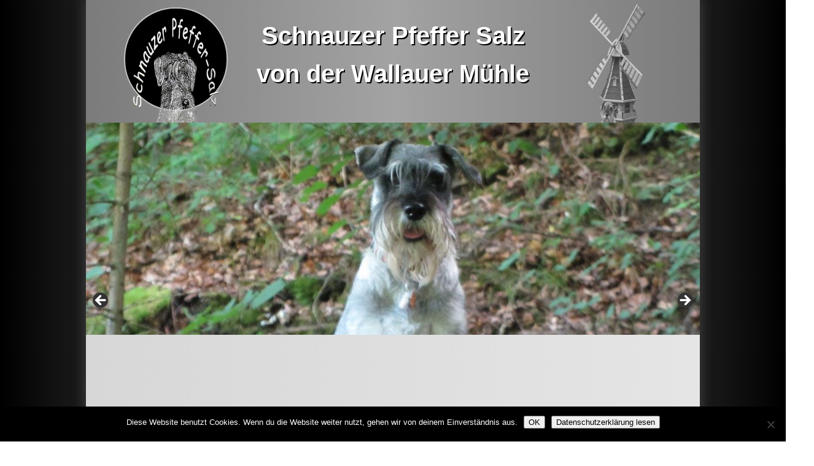

--- FILE ---
content_type: text/html; charset=UTF-8
request_url: https://schnauzer-von-der-wallauer-muehle.de/?page_id=2719&page_number_0=1&page_number_7=2&page_number_5=2&page_number_3=1&page_number_1=2
body_size: 18086
content:
<!doctype html>
<html lang=de class=no-js>
<head>
<meta charset=UTF-8>
<title> Unser E-Wurf : Schnauzer von der Wallauer Mühle</title>
<link href="//www.google-analytics.com" rel=dns-prefetch>
<script type="text/javascript" data-pagespeed-no-defer>(function(){function d(b){var a=window;if(a.addEventListener)a.addEventListener("load",b,!1);else if(a.attachEvent)a.attachEvent("onload",b);else{var c=a.onload;a.onload=function(){b.call(this);c&&c.call(this)}}}var p=Date.now||function(){return+new Date};window.pagespeed=window.pagespeed||{};var q=window.pagespeed;function r(){this.a=!0}r.prototype.c=function(b){b=parseInt(b.substring(0,b.indexOf(" ")),10);return!isNaN(b)&&b<=p()};r.prototype.hasExpired=r.prototype.c;r.prototype.b=function(b){return b.substring(b.indexOf(" ",b.indexOf(" ")+1)+1)};r.prototype.getData=r.prototype.b;r.prototype.f=function(b){var a=document.getElementsByTagName("script"),a=a[a.length-1];a.parentNode.replaceChild(b,a)};r.prototype.replaceLastScript=r.prototype.f;
r.prototype.g=function(b){var a=window.localStorage.getItem("pagespeed_lsc_url:"+b),c=document.createElement(a?"style":"link");a&&!this.c(a)?(c.type="text/css",c.appendChild(document.createTextNode(this.b(a)))):(c.rel="stylesheet",c.href=b,this.a=!0);this.f(c)};r.prototype.inlineCss=r.prototype.g;
r.prototype.h=function(b,a){var c=window.localStorage.getItem("pagespeed_lsc_url:"+b+" pagespeed_lsc_hash:"+a),f=document.createElement("img");c&&!this.c(c)?f.src=this.b(c):(f.src=b,this.a=!0);for(var c=2,k=arguments.length;c<k;++c){var g=arguments[c].indexOf("=");f.setAttribute(arguments[c].substring(0,g),arguments[c].substring(g+1))}this.f(f)};r.prototype.inlineImg=r.prototype.h;
function t(b,a,c,f){a=document.getElementsByTagName(a);for(var k=0,g=a.length;k<g;++k){var e=a[k],m=e.getAttribute("data-pagespeed-lsc-hash"),h=e.getAttribute("data-pagespeed-lsc-url");if(m&&h){h="pagespeed_lsc_url:"+h;c&&(h+=" pagespeed_lsc_hash:"+m);var l=e.getAttribute("data-pagespeed-lsc-expiry"),l=l?(new Date(l)).getTime():"",e=f(e);if(!e){var n=window.localStorage.getItem(h);n&&(e=b.b(n))}e&&(window.localStorage.setItem(h,l+" "+m+" "+e),b.a=!0)}}}
function u(b){t(b,"img",!0,function(a){return a.src});t(b,"style",!1,function(a){return a.firstChild?a.firstChild.nodeValue:null})}
q.i=function(){if(window.localStorage){var b=new r;q.localStorageCache=b;d(function(){u(b)});d(function(){if(b.a){for(var a=[],c=[],f=0,k=p(),g=0,e=window.localStorage.length;g<e;++g){var m=window.localStorage.key(g);if(!m.indexOf("pagespeed_lsc_url:")){var h=window.localStorage.getItem(m),l=h.indexOf(" "),n=parseInt(h.substring(0,l),10);if(!isNaN(n))if(n<=k){a.push(m);continue}else if(n<f||!f)f=n;c.push(h.substring(l+1,h.indexOf(" ",l+1)))}}k="";f&&(k="; expires="+(new Date(f)).toUTCString());document.cookie=
"_GPSLSC="+c.join("!")+k;g=0;for(e=a.length;g<e;++g)window.localStorage.removeItem(a[g]);b.a=!1}})}};q.localStorageCacheInit=q.i;})();
pagespeed.localStorageCacheInit();</script><link href="wp-content/themes/SVDWM/img/icons/favicon.ico" rel="shortcut icon">
<link href="wp-content/themes/SVDWM/img/icons/touch.png" rel=apple-touch-icon-precomposed data-pagespeed-lsc-url="https://schnauzer-von-der-wallauer-muehle.de/wp-content/themes/SVDWM/img/icons/touch.png">
<meta http-equiv=X-UA-Compatible content="IE=edge,chrome=1">
<meta name=viewport content="width=device-width, initial-scale=1.0">
<meta name=description content="Eine weitere WordPress-Seite">
<meta name=robots content=max-image-preview:large />
<link rel=dns-prefetch href='//www.googletagmanager.com'/>
<link rel=alternate title="oEmbed (JSON)" type="application/json+oembed" href="https://schnauzer-von-der-wallauer-muehle.de/index.php?rest_route=%2Foembed%2F1.0%2Fembed&#038;url=https%3A%2F%2Fschnauzer-von-der-wallauer-muehle.de%2F%3Fpage_id%3D2719"/>
<link rel=alternate title="oEmbed (XML)" type="text/xml+oembed" href="https://schnauzer-von-der-wallauer-muehle.de/index.php?rest_route=%2Foembed%2F1.0%2Fembed&#038;url=https%3A%2F%2Fschnauzer-von-der-wallauer-muehle.de%2F%3Fpage_id%3D2719&#038;format=xml"/>
<style id=wp-img-auto-sizes-contain-inline-css>img:is([sizes=auto i],[sizes^="auto," i]){contain-intrinsic-size:3000px 1500px}</style>
<link rel=stylesheet id=twb-open-sans-css href='https://fonts.googleapis.com/css?family=Open+Sans%3A300%2C400%2C500%2C600%2C700%2C800&#038;display=swap&#038;ver=6.9' media=all />
<link rel=stylesheet id=twbbwg-global-css href='wp-content/plugins/photo-gallery/booster/assets/css/A.global.css,qver=1.0.0.pagespeed.cf.4H5WPTN0W8.css' media=all />
<style id=wp-emoji-styles-inline-css>img.wp-smiley,img.emoji{display:inline!important;border:none!important;box-shadow:none!important;height:1em!important;width:1em!important;margin:0 .07em!important;vertical-align:-.1em!important;background:none!important;padding:0!important}</style>
<style id=wp-block-library-inline-css>:root{--wp-block-synced-color:#7a00df;--wp-block-synced-color--rgb:122 , 0 , 223;--wp-bound-block-color:var(--wp-block-synced-color);--wp-editor-canvas-background:#ddd;--wp-admin-theme-color:#007cba;--wp-admin-theme-color--rgb:0 , 124 , 186;--wp-admin-theme-color-darker-10:#006ba1;--wp-admin-theme-color-darker-10--rgb:0 , 107 , 160.5;--wp-admin-theme-color-darker-20:#005a87;--wp-admin-theme-color-darker-20--rgb:0 , 90 , 135;--wp-admin-border-width-focus:2px}@media (min-resolution:192dpi){:root{--wp-admin-border-width-focus:1.5px}}.wp-element-button{cursor:pointer}:root .has-very-light-gray-background-color{background-color:#eee}:root .has-very-dark-gray-background-color{background-color:#313131}:root .has-very-light-gray-color{color:#eee}:root .has-very-dark-gray-color{color:#313131}:root .has-vivid-green-cyan-to-vivid-cyan-blue-gradient-background{background:linear-gradient(135deg,#00d084,#0693e3)}:root .has-purple-crush-gradient-background{background:linear-gradient(135deg,#34e2e4,#4721fb 50%,#ab1dfe)}:root .has-hazy-dawn-gradient-background{background:linear-gradient(135deg,#faaca8,#dad0ec)}:root .has-subdued-olive-gradient-background{background:linear-gradient(135deg,#fafae1,#67a671)}:root .has-atomic-cream-gradient-background{background:linear-gradient(135deg,#fdd79a,#004a59)}:root .has-nightshade-gradient-background{background:linear-gradient(135deg,#330968,#31cdcf)}:root .has-midnight-gradient-background{background:linear-gradient(135deg,#020381,#2874fc)}:root{--wp--preset--font-size--normal:16px;--wp--preset--font-size--huge:42px}.has-regular-font-size{font-size:1em}.has-larger-font-size{font-size:2.625em}.has-normal-font-size{font-size:var(--wp--preset--font-size--normal)}.has-huge-font-size{font-size:var(--wp--preset--font-size--huge)}.has-text-align-center{text-align:center}.has-text-align-left{text-align:left}.has-text-align-right{text-align:right}.has-fit-text{white-space:nowrap!important}#end-resizable-editor-section{display:none}.aligncenter{clear:both}.items-justified-left{justify-content:flex-start}.items-justified-center{justify-content:center}.items-justified-right{justify-content:flex-end}.items-justified-space-between{justify-content:space-between}.screen-reader-text{border:0;clip-path:inset(50%);height:1px;margin:-1px;overflow:hidden;padding:0;position:absolute;width:1px;word-wrap:normal!important}.screen-reader-text:focus{background-color:#ddd;clip-path:none;color:#444;display:block;font-size:1em;height:auto;left:5px;line-height:normal;padding:15px 23px 14px;text-decoration:none;top:5px;width:auto;z-index:100000}html :where(.has-border-color){border-style:solid}html :where([style*=border-top-color]){border-top-style:solid}html :where([style*=border-right-color]){border-right-style:solid}html :where([style*=border-bottom-color]){border-bottom-style:solid}html :where([style*=border-left-color]){border-left-style:solid}html :where([style*=border-width]){border-style:solid}html :where([style*=border-top-width]){border-top-style:solid}html :where([style*=border-right-width]){border-right-style:solid}html :where([style*=border-bottom-width]){border-bottom-style:solid}html :where([style*=border-left-width]){border-left-style:solid}html :where(img[class*=wp-image-]){height:auto;max-width:100%}:where(figure){margin:0 0 1em}html :where(.is-position-sticky){--wp-admin--admin-bar--position-offset:var(--wp-admin--admin-bar--height,0)}@media screen and (max-width:600px){html :where(.is-position-sticky){--wp-admin--admin-bar--position-offset:0}}</style><style id=global-styles-inline-css>:root{--wp--preset--aspect-ratio--square:1;--wp--preset--aspect-ratio--4-3: 4/3;--wp--preset--aspect-ratio--3-4: 3/4;--wp--preset--aspect-ratio--3-2: 3/2;--wp--preset--aspect-ratio--2-3: 2/3;--wp--preset--aspect-ratio--16-9: 16/9;--wp--preset--aspect-ratio--9-16: 9/16;--wp--preset--color--black:#000;--wp--preset--color--cyan-bluish-gray:#abb8c3;--wp--preset--color--white:#fff;--wp--preset--color--pale-pink:#f78da7;--wp--preset--color--vivid-red:#cf2e2e;--wp--preset--color--luminous-vivid-orange:#ff6900;--wp--preset--color--luminous-vivid-amber:#fcb900;--wp--preset--color--light-green-cyan:#7bdcb5;--wp--preset--color--vivid-green-cyan:#00d084;--wp--preset--color--pale-cyan-blue:#8ed1fc;--wp--preset--color--vivid-cyan-blue:#0693e3;--wp--preset--color--vivid-purple:#9b51e0;--wp--preset--gradient--vivid-cyan-blue-to-vivid-purple:linear-gradient(135deg,#0693e3 0%,#9b51e0 100%);--wp--preset--gradient--light-green-cyan-to-vivid-green-cyan:linear-gradient(135deg,#7adcb4 0%,#00d082 100%);--wp--preset--gradient--luminous-vivid-amber-to-luminous-vivid-orange:linear-gradient(135deg,#fcb900 0%,#ff6900 100%);--wp--preset--gradient--luminous-vivid-orange-to-vivid-red:linear-gradient(135deg,#ff6900 0%,#cf2e2e 100%);--wp--preset--gradient--very-light-gray-to-cyan-bluish-gray:linear-gradient(135deg,#eee 0%,#a9b8c3 100%);--wp--preset--gradient--cool-to-warm-spectrum:linear-gradient(135deg,#4aeadc 0%,#9778d1 20%,#cf2aba 40%,#ee2c82 60%,#fb6962 80%,#fef84c 100%);--wp--preset--gradient--blush-light-purple:linear-gradient(135deg,#ffceec 0%,#9896f0 100%);--wp--preset--gradient--blush-bordeaux:linear-gradient(135deg,#fecda5 0%,#fe2d2d 50%,#6b003e 100%);--wp--preset--gradient--luminous-dusk:linear-gradient(135deg,#ffcb70 0%,#c751c0 50%,#4158d0 100%);--wp--preset--gradient--pale-ocean:linear-gradient(135deg,#fff5cb 0%,#b6e3d4 50%,#33a7b5 100%);--wp--preset--gradient--electric-grass:linear-gradient(135deg,#caf880 0%,#71ce7e 100%);--wp--preset--gradient--midnight:linear-gradient(135deg,#020381 0%,#2874fc 100%);--wp--preset--font-size--small:13px;--wp--preset--font-size--medium:20px;--wp--preset--font-size--large:36px;--wp--preset--font-size--x-large:42px;--wp--preset--spacing--20:.44rem;--wp--preset--spacing--30:.67rem;--wp--preset--spacing--40:1rem;--wp--preset--spacing--50:1.5rem;--wp--preset--spacing--60:2.25rem;--wp--preset--spacing--70:3.38rem;--wp--preset--spacing--80:5.06rem;--wp--preset--shadow--natural:6px 6px 9px rgba(0,0,0,.2);--wp--preset--shadow--deep:12px 12px 50px rgba(0,0,0,.4);--wp--preset--shadow--sharp:6px 6px 0 rgba(0,0,0,.2);--wp--preset--shadow--outlined:6px 6px 0 -3px #fff , 6px 6px #000;--wp--preset--shadow--crisp:6px 6px 0 #000}:where(.is-layout-flex){gap:.5em}:where(.is-layout-grid){gap:.5em}body .is-layout-flex{display:flex}.is-layout-flex{flex-wrap:wrap;align-items:center}.is-layout-flex > :is(*, div){margin:0}body .is-layout-grid{display:grid}.is-layout-grid > :is(*, div){margin:0}:where(.wp-block-columns.is-layout-flex){gap:2em}:where(.wp-block-columns.is-layout-grid){gap:2em}:where(.wp-block-post-template.is-layout-flex){gap:1.25em}:where(.wp-block-post-template.is-layout-grid){gap:1.25em}.has-black-color{color:var(--wp--preset--color--black)!important}.has-cyan-bluish-gray-color{color:var(--wp--preset--color--cyan-bluish-gray)!important}.has-white-color{color:var(--wp--preset--color--white)!important}.has-pale-pink-color{color:var(--wp--preset--color--pale-pink)!important}.has-vivid-red-color{color:var(--wp--preset--color--vivid-red)!important}.has-luminous-vivid-orange-color{color:var(--wp--preset--color--luminous-vivid-orange)!important}.has-luminous-vivid-amber-color{color:var(--wp--preset--color--luminous-vivid-amber)!important}.has-light-green-cyan-color{color:var(--wp--preset--color--light-green-cyan)!important}.has-vivid-green-cyan-color{color:var(--wp--preset--color--vivid-green-cyan)!important}.has-pale-cyan-blue-color{color:var(--wp--preset--color--pale-cyan-blue)!important}.has-vivid-cyan-blue-color{color:var(--wp--preset--color--vivid-cyan-blue)!important}.has-vivid-purple-color{color:var(--wp--preset--color--vivid-purple)!important}.has-black-background-color{background-color:var(--wp--preset--color--black)!important}.has-cyan-bluish-gray-background-color{background-color:var(--wp--preset--color--cyan-bluish-gray)!important}.has-white-background-color{background-color:var(--wp--preset--color--white)!important}.has-pale-pink-background-color{background-color:var(--wp--preset--color--pale-pink)!important}.has-vivid-red-background-color{background-color:var(--wp--preset--color--vivid-red)!important}.has-luminous-vivid-orange-background-color{background-color:var(--wp--preset--color--luminous-vivid-orange)!important}.has-luminous-vivid-amber-background-color{background-color:var(--wp--preset--color--luminous-vivid-amber)!important}.has-light-green-cyan-background-color{background-color:var(--wp--preset--color--light-green-cyan)!important}.has-vivid-green-cyan-background-color{background-color:var(--wp--preset--color--vivid-green-cyan)!important}.has-pale-cyan-blue-background-color{background-color:var(--wp--preset--color--pale-cyan-blue)!important}.has-vivid-cyan-blue-background-color{background-color:var(--wp--preset--color--vivid-cyan-blue)!important}.has-vivid-purple-background-color{background-color:var(--wp--preset--color--vivid-purple)!important}.has-black-border-color{border-color:var(--wp--preset--color--black)!important}.has-cyan-bluish-gray-border-color{border-color:var(--wp--preset--color--cyan-bluish-gray)!important}.has-white-border-color{border-color:var(--wp--preset--color--white)!important}.has-pale-pink-border-color{border-color:var(--wp--preset--color--pale-pink)!important}.has-vivid-red-border-color{border-color:var(--wp--preset--color--vivid-red)!important}.has-luminous-vivid-orange-border-color{border-color:var(--wp--preset--color--luminous-vivid-orange)!important}.has-luminous-vivid-amber-border-color{border-color:var(--wp--preset--color--luminous-vivid-amber)!important}.has-light-green-cyan-border-color{border-color:var(--wp--preset--color--light-green-cyan)!important}.has-vivid-green-cyan-border-color{border-color:var(--wp--preset--color--vivid-green-cyan)!important}.has-pale-cyan-blue-border-color{border-color:var(--wp--preset--color--pale-cyan-blue)!important}.has-vivid-cyan-blue-border-color{border-color:var(--wp--preset--color--vivid-cyan-blue)!important}.has-vivid-purple-border-color{border-color:var(--wp--preset--color--vivid-purple)!important}.has-vivid-cyan-blue-to-vivid-purple-gradient-background{background:var(--wp--preset--gradient--vivid-cyan-blue-to-vivid-purple)!important}.has-light-green-cyan-to-vivid-green-cyan-gradient-background{background:var(--wp--preset--gradient--light-green-cyan-to-vivid-green-cyan)!important}.has-luminous-vivid-amber-to-luminous-vivid-orange-gradient-background{background:var(--wp--preset--gradient--luminous-vivid-amber-to-luminous-vivid-orange)!important}.has-luminous-vivid-orange-to-vivid-red-gradient-background{background:var(--wp--preset--gradient--luminous-vivid-orange-to-vivid-red)!important}.has-very-light-gray-to-cyan-bluish-gray-gradient-background{background:var(--wp--preset--gradient--very-light-gray-to-cyan-bluish-gray)!important}.has-cool-to-warm-spectrum-gradient-background{background:var(--wp--preset--gradient--cool-to-warm-spectrum)!important}.has-blush-light-purple-gradient-background{background:var(--wp--preset--gradient--blush-light-purple)!important}.has-blush-bordeaux-gradient-background{background:var(--wp--preset--gradient--blush-bordeaux)!important}.has-luminous-dusk-gradient-background{background:var(--wp--preset--gradient--luminous-dusk)!important}.has-pale-ocean-gradient-background{background:var(--wp--preset--gradient--pale-ocean)!important}.has-electric-grass-gradient-background{background:var(--wp--preset--gradient--electric-grass)!important}.has-midnight-gradient-background{background:var(--wp--preset--gradient--midnight)!important}.has-small-font-size{font-size:var(--wp--preset--font-size--small)!important}.has-medium-font-size{font-size:var(--wp--preset--font-size--medium)!important}.has-large-font-size{font-size:var(--wp--preset--font-size--large)!important}.has-x-large-font-size{font-size:var(--wp--preset--font-size--x-large)!important}</style>
<style id=classic-theme-styles-inline-css>.wp-block-button__link{color:#fff;background-color:#32373c;border-radius:9999px;box-shadow:none;text-decoration:none;padding:calc(.667em + 2px) calc(1.333em + 2px);font-size:1.125em}.wp-block-file__button{background:#32373c;color:#fff;text-decoration:none}</style>
<link rel=stylesheet id=cookie-notice-front-css href='wp-content/plugins/A.cookie-notice,,_css,,_front.min.css,,qver==2.5.11+photo-gallery,,_css,,_bwg-fonts,,_fonts.css,,qver==0.0.1+photo-gallery,,_css,,_sumoselect.min.css,,qver==3.4.6+photo-gallery,,_css,,_jquery.mCustomScrollbar.min.css,,qver==3.1.5+photo-gallery,,_css,,_styles.min.css,,qver==1.8.37,Mcc.whu7O8A3cq.css.pagespeed.cf.20Pp7MTOTv.css' media=all />
<link rel=stylesheet id=uaf_client_css-css href='wp-content/uploads/useanyfont/uaf.css?ver=1764339977' media=all />
<link rel=stylesheet id=normalize-css href='wp-content/themes/SVDWM/normalize.css?ver=1.0' media=all />
<link rel=stylesheet id=html5blank-css href='wp-content/themes/SVDWM/A.style.css,qver=1.0.pagespeed.cf.U5GVzvkvbm.css' media=all />
<link rel=stylesheet id=metaslider-flex-slider-css href='wp-content/plugins/ml-slider/assets/sliders/flexslider/flexslider.css,qver=3.105.0.pagespeed.ce.eoUXP5eaWF.css' media=all property=stylesheet /><link rel=stylesheet id=metaslider-public-css href='wp-content/plugins/ml-slider/assets/metaslider/A.public.css,qver=3.105.0.pagespeed.cf.0q9rJWyc4u.css' media=all property=stylesheet /><style id=metaslider-public-inline-css>@media only screen and (max-width:767px){.hide-arrows-smartphone .flex-direction-nav,.hide-navigation-smartphone .flex-control-paging,.hide-navigation-smartphone .flex-control-nav,.hide-navigation-smartphone .filmstrip,.hide-slideshow-smartphone,.metaslider-hidden-content.hide-smartphone{display:none!important}}@media only screen and (min-width:768px) and (max-width:1023px){.hide-arrows-tablet .flex-direction-nav,.hide-navigation-tablet .flex-control-paging,.hide-navigation-tablet .flex-control-nav,.hide-navigation-tablet .filmstrip,.hide-slideshow-tablet,.metaslider-hidden-content.hide-tablet{display:none!important}}@media only screen and (min-width:1024px) and (max-width:1439px){.hide-arrows-laptop .flex-direction-nav,.hide-navigation-laptop .flex-control-paging,.hide-navigation-laptop .flex-control-nav,.hide-navigation-laptop .filmstrip,.hide-slideshow-laptop,.metaslider-hidden-content.hide-laptop{display:none!important}}@media only screen and (min-width:1440px){.hide-arrows-desktop .flex-direction-nav,.hide-navigation-desktop .flex-control-paging,.hide-navigation-desktop .flex-control-nav,.hide-navigation-desktop .filmstrip,.hide-slideshow-desktop,.metaslider-hidden-content.hide-desktop{display:none!important}}</style><style id=bwg-style-0>#bwg_container1_0 #bwg_container2_0 .image_browser_images_conteiner_0 *{-moz-box-sizing:border-box;box-sizing:border-box}#bwg_container1_0 #bwg_container2_0 .image_browser_images_conteiner_0{background-color:rgba(245,245,245,.90);text-align:center;width:100%;border-style:none;border-width:2px;border-color:#f7f7f7;padding:4px;border-radius:0;position:relative}#bwg_container1_0 #bwg_container2_0 .image_browser_images_0{display:inline-block;-moz-box-sizing:border-box;box-sizing:border-box;font-size:0;text-align:center;max-width:100%;width:100%}#bwg_container1_0 #bwg_container2_0 .image_browser_image_buttons_conteiner_0{text-align:center}#bwg_container1_0 #bwg_container2_0 .image_browser_image_buttons_0{display:inline-block;width:100%}#bwg_container1_0 #bwg_container2_0 .bwg_image_browser_image_0{background-color:rgba(235,235,235,.80);text-align:center;display:inline-block;vertical-align:middle;margin:2px auto;padding:4px;border-radius:0;border:1px none #f5f5f5;box-shadow: ;max-width:800px;width:100%;position:relative}#bwg_container1_0 #bwg_container2_0 .bwg_image_alt_0{display:table;width:100%;font-size:15px;font-family:segoe\ ui;color:#000;text-align:center;padding-left:8px;word-break:break-word}#bwg_container1_0 #bwg_container2_0 .bwg_image_browser_img_0{padding:0!important;max-width:100%!important;height:inherit!important;width:100%}@media only screen and (max-width:320px){#bwg_container1_0 #bwg_container2_0 .displaying-num_0{display:none}#bwg_container1_0 #bwg_container2_0 .bwg_image_alt_0{font-size:10px!important}#bwg_container1_0 #bwg_container2_0 .bwg_watermark_text_0,#bwg_container1_0 #bwg_container2_0 .bwg_watermark_text_0:hover{font-size:10px!important;text-decoration:none;margin:4px;font-family:arial;color:#fff!important;opacity:.30;text-decoration:none;position:relative;z-index:10141}#bwg_container1_0 #bwg_container2_0 .bwg_image_browser_image_description_0{color:#000;display:table;width:100%;text-align:left;font-size:8px!important;font-family:segoe\ ui;padding:8px 8px 8px 8px;border-style:none;background-color:#ebebeb;border-radius:0;border-width:1px}#bwg_container1_0 #bwg_container2_0 .tablenav-pages_0 a{font-size:10px!important}}#bwg_container1_0 #bwg_container2_0 .bwg_image_browser_image_desp_0{display:table;clear:both;text-align:center;padding:0 5px 0 5px;width:100%}#bwg_container1_0 #bwg_container2_0 .bwg_image_browser_image_description_0{color:#000;display:table;width:100%;text-align:left;font-size:15px;font-family:segoe\ ui;padding:8px 8px 8px 8px;word-break:break-word;border-style:none;background-color:#ebebeb;border-radius:0;border-width:1px}#bwg_container1_0 #bwg_container2_0 .bwg_image_browser_image_alt_0{display:table;clear:both;text-align:center;padding:8px;width:100%}#bwg_container1_0 #bwg_container2_0 .bwg_watermark_text_0,#bwg_container1_0 #bwg_container2_0 .bwg_watermark_text_0:hover{text-decoration:none;margin:4px;font-size:20px;font-family:arial;color:#fff!important;opacity:.30;position:relative;z-index:10141}#bwg_container1_0 #bwg_container2_0 .bwg_image_browser_image_contain_0{position:absolute;text-align:center;vertical-align:middle;width:100%;height:100%;cursor:pointer}#bwg_container1_0 #bwg_container2_0 .bwg_image_browser_watermark_contain_0{display:table;vertical-align:middle;width:100%;height:100%}#bwg_container1_0 #bwg_container2_0 .bwg_image_browser_watermark_cont_0{display:table-cell;text-align: ;position:relative;vertical-align: }#bwg_container1_0 #bwg_container2_0 .bwg_image_browser_watermark_0{display:inline-block;overflow:hidden;position:relative;vertical-align:middle;z-index:10140;width:90px;max-width:11.25%;margin:10px 10px 10px 10px}#bwg_container1_0 #bwg_container2_0 .bwg_image_browser_watermark_text_0{display:inline-block;overflow:hidden;position:relative;vertical-align:middle;z-index:10140;margin:10px 10px 10px 10px}#bwg_container1_0 #bwg_container2_0 .bwg_image_browser_watermark_img_0{max-width:100%;opacity:.30;position:relative;z-index:10141}#bwg_container1_0 #bwg_container2_0 .bwg_none_selectable{-webkit-touch-callout:none;-webkit-user-select:none;-khtml-user-select:none;-moz-user-select:none;-ms-user-select:none;user-select:none;ecoration:none}#bwg_container1_0 #bwg_container2_0 .bwg_gal_title_0{background-color:rgba(0,0,0,0);color:#323a45;display:block;font-family:Ubuntu;font-size:16px;font-weight:bold;padding:2px;text-shadow:0 0 0 #888;text-align:center}</style><style>#bwg_container1_0 #bwg_container2_0 .tablenav-pages_0{text-align:center;font-size:12px;font-family:segoe\ ui;font-weight:bold;color:#666;margin:6px 0 4px;display:block}@media only screen and (max-width:320px){#bwg_container1_0 #bwg_container2_0 .displaying-num_0{display:none}}#bwg_container1_0 #bwg_container2_0 .displaying-num_0{font-size:12px;font-family:segoe\ ui;font-weight:bold;color:#666;margin-right:10px;vertical-align:middle}#bwg_container1_0 #bwg_container2_0 .paging-input_0{font-size:12px;font-family:segoe\ ui;font-weight:bold;color:#666;vertical-align:middle}#bwg_container1_0 #bwg_container2_0 .tablenav-pages_0 a.disabled,#bwg_container1_0 #bwg_container2_0 .tablenav-pages_0 a.disabled:hover,#bwg_container1_0 #bwg_container2_0 .tablenav-pages_0 a.disabled:focus,#bwg_container1_0 #bwg_container2_0 .tablenav-pages_0 input.bwg_current_page{cursor:default;color:rgba(102,102,102,.5)}#bwg_container1_0 #bwg_container2_0 .tablenav-pages_0 a,#bwg_container1_0 #bwg_container2_0 .tablenav-pages_0 input.bwg_current_page{cursor:pointer;text-align:center;font-size:12px;font-family:segoe\ ui;font-weight:bold;color:#666;text-decoration:none;padding:3px 6px;margin:0;border-radius:0;border-style:solid;border-width:1px;border-color:#e3e3e3;background-color:rgba(255,255,255,1.00);box-shadow:0;transition:all .3s ease 0s;-webkit-transition:all .3s ease 0s}#bwg_container1_0 #bwg_container2_0 .tablenav-pages_0 a.next-page:hover,#bwg_container1_0 #bwg_container2_0 .tablenav-pages_0 a.prev-page:hover{color:#000}#bwg_container1_0 #bwg_container2_0 .tablenav-pages_0 .first-page,#bwg_container1_0 #bwg_container2_0 .tablenav-pages_0 .last-page{padding:0% 7%}#bwg_container1_0 #bwg_container2_0 .tablenav-pages_0 .next-page{margin:0% 4% 0% 0%}#bwg_container1_0 #bwg_container2_0 .tablenav-pages_0 .prev-page{margin:0% 0% 0% 4%}#bwg_container1_0 #bwg_container2_0 .tablenav-pages_0 a{font-size:15px!important;padding:0% 7%!important;border-style:none!important;border-width:1px;border-color:#e3e3e3;background-color:#fff;opacity:1.00;transition:all .3s ease 0s;-webkit-transition:all .3s ease 0s}.bwg_image_browser#bwg_container1_0 #bwg_container2_0 .tablenav-pages_0 a{padding:0% 11%!important}#bwg_container1_0 #bwg_container2_0 .tablenav-pages_0{background-color:rgba(245,245,245,.90);margin-top:0}.bwg_image_browser .pagination-links_0{white-space:nowrap}@media screen and (max-width:465px){.bwg_image_browser#bwg_container1_0 #bwg_container2_0 .tablenav-pages_0 a{padding:0% 5%!important;font-size:13px}}</style><style>#bwg_container1_0 #bwg_container2_0 #spider_popup_overlay_0{background-color:#000;opacity:.70}</style><style id=bwg-style-1>#bwg_container1_1 #bwg_container2_1 .image_browser_images_conteiner_1 *{-moz-box-sizing:border-box;box-sizing:border-box}#bwg_container1_1 #bwg_container2_1 .image_browser_images_conteiner_1{background-color:rgba(245,245,245,.90);text-align:center;width:100%;border-style:none;border-width:2px;border-color:#f7f7f7;padding:4px;border-radius:0;position:relative}#bwg_container1_1 #bwg_container2_1 .image_browser_images_1{display:inline-block;-moz-box-sizing:border-box;box-sizing:border-box;font-size:0;text-align:center;max-width:100%;width:100%}#bwg_container1_1 #bwg_container2_1 .image_browser_image_buttons_conteiner_1{text-align:center}#bwg_container1_1 #bwg_container2_1 .image_browser_image_buttons_1{display:inline-block;width:100%}#bwg_container1_1 #bwg_container2_1 .bwg_image_browser_image_1{background-color:rgba(235,235,235,.80);text-align:center;display:inline-block;vertical-align:middle;margin:2px auto;padding:4px;border-radius:0;border:1px none #f5f5f5;box-shadow: ;max-width:800px;width:100%;position:relative}#bwg_container1_1 #bwg_container2_1 .bwg_image_alt_1{display:table;width:100%;font-size:15px;font-family:segoe\ ui;color:#000;text-align:center;padding-left:8px;word-break:break-word}#bwg_container1_1 #bwg_container2_1 .bwg_image_browser_img_1{padding:0!important;max-width:100%!important;height:inherit!important;width:100%}@media only screen and (max-width:320px){#bwg_container1_1 #bwg_container2_1 .displaying-num_1{display:none}#bwg_container1_1 #bwg_container2_1 .bwg_image_alt_1{font-size:10px!important}#bwg_container1_1 #bwg_container2_1 .bwg_watermark_text_1,#bwg_container1_1 #bwg_container2_1 .bwg_watermark_text_1:hover{font-size:10px!important;text-decoration:none;margin:4px;font-family:arial;color:#fff!important;opacity:.30;text-decoration:none;position:relative;z-index:10141}#bwg_container1_1 #bwg_container2_1 .bwg_image_browser_image_description_1{color:#000;display:table;width:100%;text-align:left;font-size:8px!important;font-family:segoe\ ui;padding:8px 8px 8px 8px;border-style:none;background-color:#ebebeb;border-radius:0;border-width:1px}#bwg_container1_1 #bwg_container2_1 .tablenav-pages_1 a{font-size:10px!important}}#bwg_container1_1 #bwg_container2_1 .bwg_image_browser_image_desp_1{display:table;clear:both;text-align:center;padding:0 5px 0 5px;width:100%}#bwg_container1_1 #bwg_container2_1 .bwg_image_browser_image_description_1{color:#000;display:table;width:100%;text-align:left;font-size:15px;font-family:segoe\ ui;padding:8px 8px 8px 8px;word-break:break-word;border-style:none;background-color:#ebebeb;border-radius:0;border-width:1px}#bwg_container1_1 #bwg_container2_1 .bwg_image_browser_image_alt_1{display:table;clear:both;text-align:center;padding:8px;width:100%}#bwg_container1_1 #bwg_container2_1 .bwg_watermark_text_1,#bwg_container1_1 #bwg_container2_1 .bwg_watermark_text_1:hover{text-decoration:none;margin:4px;font-size:20px;font-family:arial;color:#fff!important;opacity:.30;position:relative;z-index:10141}#bwg_container1_1 #bwg_container2_1 .bwg_image_browser_image_contain_1{position:absolute;text-align:center;vertical-align:middle;width:100%;height:100%;cursor:pointer}#bwg_container1_1 #bwg_container2_1 .bwg_image_browser_watermark_contain_1{display:table;vertical-align:middle;width:100%;height:100%}#bwg_container1_1 #bwg_container2_1 .bwg_image_browser_watermark_cont_1{display:table-cell;text-align: ;position:relative;vertical-align: }#bwg_container1_1 #bwg_container2_1 .bwg_image_browser_watermark_1{display:inline-block;overflow:hidden;position:relative;vertical-align:middle;z-index:10140;width:90px;max-width:11.25%;margin:10px 10px 10px 10px}#bwg_container1_1 #bwg_container2_1 .bwg_image_browser_watermark_text_1{display:inline-block;overflow:hidden;position:relative;vertical-align:middle;z-index:10140;margin:10px 10px 10px 10px}#bwg_container1_1 #bwg_container2_1 .bwg_image_browser_watermark_img_1{max-width:100%;opacity:.30;position:relative;z-index:10141}#bwg_container1_1 #bwg_container2_1 .bwg_none_selectable{-webkit-touch-callout:none;-webkit-user-select:none;-khtml-user-select:none;-moz-user-select:none;-ms-user-select:none;user-select:none;ecoration:none}#bwg_container1_1 #bwg_container2_1 .bwg_gal_title_1{background-color:rgba(0,0,0,0);color:#323a45;display:block;font-family:Ubuntu;font-size:16px;font-weight:bold;padding:2px;text-shadow:0 0 0 #888;text-align:center}</style><style>#bwg_container1_1 #bwg_container2_1 .tablenav-pages_1{text-align:center;font-size:12px;font-family:segoe\ ui;font-weight:bold;color:#666;margin:6px 0 4px;display:block}@media only screen and (max-width:320px){#bwg_container1_1 #bwg_container2_1 .displaying-num_1{display:none}}#bwg_container1_1 #bwg_container2_1 .displaying-num_1{font-size:12px;font-family:segoe\ ui;font-weight:bold;color:#666;margin-right:10px;vertical-align:middle}#bwg_container1_1 #bwg_container2_1 .paging-input_1{font-size:12px;font-family:segoe\ ui;font-weight:bold;color:#666;vertical-align:middle}#bwg_container1_1 #bwg_container2_1 .tablenav-pages_1 a.disabled,#bwg_container1_1 #bwg_container2_1 .tablenav-pages_1 a.disabled:hover,#bwg_container1_1 #bwg_container2_1 .tablenav-pages_1 a.disabled:focus,#bwg_container1_1 #bwg_container2_1 .tablenav-pages_1 input.bwg_current_page{cursor:default;color:rgba(102,102,102,.5)}#bwg_container1_1 #bwg_container2_1 .tablenav-pages_1 a,#bwg_container1_1 #bwg_container2_1 .tablenav-pages_1 input.bwg_current_page{cursor:pointer;text-align:center;font-size:12px;font-family:segoe\ ui;font-weight:bold;color:#666;text-decoration:none;padding:3px 6px;margin:0;border-radius:0;border-style:solid;border-width:1px;border-color:#e3e3e3;background-color:rgba(255,255,255,1.00);box-shadow:0;transition:all .3s ease 0s;-webkit-transition:all .3s ease 0s}#bwg_container1_1 #bwg_container2_1 .tablenav-pages_1 a.next-page:hover,#bwg_container1_1 #bwg_container2_1 .tablenav-pages_1 a.prev-page:hover{color:#000}#bwg_container1_1 #bwg_container2_1 .tablenav-pages_1 .first-page,#bwg_container1_1 #bwg_container2_1 .tablenav-pages_1 .last-page{padding:0% 7%}#bwg_container1_1 #bwg_container2_1 .tablenav-pages_1 .next-page{margin:0% 4% 0% 0%}#bwg_container1_1 #bwg_container2_1 .tablenav-pages_1 .prev-page{margin:0% 0% 0% 4%}#bwg_container1_1 #bwg_container2_1 .tablenav-pages_1 a{font-size:15px!important;padding:0% 7%!important;border-style:none!important;border-width:1px;border-color:#e3e3e3;background-color:#fff;opacity:1.00;transition:all .3s ease 0s;-webkit-transition:all .3s ease 0s}.bwg_image_browser#bwg_container1_1 #bwg_container2_1 .tablenav-pages_1 a{padding:0% 11%!important}#bwg_container1_1 #bwg_container2_1 .tablenav-pages_1{background-color:rgba(245,245,245,.90);margin-top:0}.bwg_image_browser .pagination-links_1{white-space:nowrap}@media screen and (max-width:465px){.bwg_image_browser#bwg_container1_1 #bwg_container2_1 .tablenav-pages_1 a{padding:0% 5%!important;font-size:13px}}</style><style>#bwg_container1_1 #bwg_container2_1 #spider_popup_overlay_1{background-color:#000;opacity:.70}</style><style id=bwg-style-2>#bwg_container1_2 #bwg_container2_2 .image_browser_images_conteiner_2 *{-moz-box-sizing:border-box;box-sizing:border-box}#bwg_container1_2 #bwg_container2_2 .image_browser_images_conteiner_2{background-color:rgba(245,245,245,.90);text-align:center;width:100%;border-style:none;border-width:2px;border-color:#f7f7f7;padding:4px;border-radius:0;position:relative}#bwg_container1_2 #bwg_container2_2 .image_browser_images_2{display:inline-block;-moz-box-sizing:border-box;box-sizing:border-box;font-size:0;text-align:center;max-width:100%;width:100%}#bwg_container1_2 #bwg_container2_2 .image_browser_image_buttons_conteiner_2{text-align:center}#bwg_container1_2 #bwg_container2_2 .image_browser_image_buttons_2{display:inline-block;width:100%}#bwg_container1_2 #bwg_container2_2 .bwg_image_browser_image_2{background-color:rgba(235,235,235,.80);text-align:center;display:inline-block;vertical-align:middle;margin:2px auto;padding:4px;border-radius:0;border:1px none #f5f5f5;box-shadow: ;max-width:800px;width:100%;position:relative}#bwg_container1_2 #bwg_container2_2 .bwg_image_alt_2{display:table;width:100%;font-size:15px;font-family:segoe\ ui;color:#000;text-align:center;padding-left:8px;word-break:break-word}#bwg_container1_2 #bwg_container2_2 .bwg_image_browser_img_2{padding:0!important;max-width:100%!important;height:inherit!important;width:100%}@media only screen and (max-width:320px){#bwg_container1_2 #bwg_container2_2 .displaying-num_2{display:none}#bwg_container1_2 #bwg_container2_2 .bwg_image_alt_2{font-size:10px!important}#bwg_container1_2 #bwg_container2_2 .bwg_watermark_text_2,#bwg_container1_2 #bwg_container2_2 .bwg_watermark_text_2:hover{font-size:10px!important;text-decoration:none;margin:4px;font-family:arial;color:#fff!important;opacity:.30;text-decoration:none;position:relative;z-index:10141}#bwg_container1_2 #bwg_container2_2 .bwg_image_browser_image_description_2{color:#000;display:table;width:100%;text-align:left;font-size:8px!important;font-family:segoe\ ui;padding:8px 8px 8px 8px;border-style:none;background-color:#ebebeb;border-radius:0;border-width:1px}#bwg_container1_2 #bwg_container2_2 .tablenav-pages_2 a{font-size:10px!important}}#bwg_container1_2 #bwg_container2_2 .bwg_image_browser_image_desp_2{display:table;clear:both;text-align:center;padding:0 5px 0 5px;width:100%}#bwg_container1_2 #bwg_container2_2 .bwg_image_browser_image_description_2{color:#000;display:table;width:100%;text-align:left;font-size:15px;font-family:segoe\ ui;padding:8px 8px 8px 8px;word-break:break-word;border-style:none;background-color:#ebebeb;border-radius:0;border-width:1px}#bwg_container1_2 #bwg_container2_2 .bwg_image_browser_image_alt_2{display:table;clear:both;text-align:center;padding:8px;width:100%}#bwg_container1_2 #bwg_container2_2 .bwg_watermark_text_2,#bwg_container1_2 #bwg_container2_2 .bwg_watermark_text_2:hover{text-decoration:none;margin:4px;font-size:20px;font-family:arial;color:#fff!important;opacity:.30;position:relative;z-index:10141}#bwg_container1_2 #bwg_container2_2 .bwg_image_browser_image_contain_2{position:absolute;text-align:center;vertical-align:middle;width:100%;height:100%;cursor:pointer}#bwg_container1_2 #bwg_container2_2 .bwg_image_browser_watermark_contain_2{display:table;vertical-align:middle;width:100%;height:100%}#bwg_container1_2 #bwg_container2_2 .bwg_image_browser_watermark_cont_2{display:table-cell;text-align: ;position:relative;vertical-align: }#bwg_container1_2 #bwg_container2_2 .bwg_image_browser_watermark_2{display:inline-block;overflow:hidden;position:relative;vertical-align:middle;z-index:10140;width:90px;max-width:11.25%;margin:10px 10px 10px 10px}#bwg_container1_2 #bwg_container2_2 .bwg_image_browser_watermark_text_2{display:inline-block;overflow:hidden;position:relative;vertical-align:middle;z-index:10140;margin:10px 10px 10px 10px}#bwg_container1_2 #bwg_container2_2 .bwg_image_browser_watermark_img_2{max-width:100%;opacity:.30;position:relative;z-index:10141}#bwg_container1_2 #bwg_container2_2 .bwg_none_selectable{-webkit-touch-callout:none;-webkit-user-select:none;-khtml-user-select:none;-moz-user-select:none;-ms-user-select:none;user-select:none;ecoration:none}#bwg_container1_2 #bwg_container2_2 .bwg_gal_title_2{background-color:rgba(0,0,0,0);color:#323a45;display:block;font-family:Ubuntu;font-size:16px;font-weight:bold;padding:2px;text-shadow:0 0 0 #888;text-align:center}</style><style>#bwg_container1_2 #bwg_container2_2 .tablenav-pages_2{text-align:center;font-size:12px;font-family:segoe\ ui;font-weight:bold;color:#666;margin:6px 0 4px;display:block}@media only screen and (max-width:320px){#bwg_container1_2 #bwg_container2_2 .displaying-num_2{display:none}}#bwg_container1_2 #bwg_container2_2 .displaying-num_2{font-size:12px;font-family:segoe\ ui;font-weight:bold;color:#666;margin-right:10px;vertical-align:middle}#bwg_container1_2 #bwg_container2_2 .paging-input_2{font-size:12px;font-family:segoe\ ui;font-weight:bold;color:#666;vertical-align:middle}#bwg_container1_2 #bwg_container2_2 .tablenav-pages_2 a.disabled,#bwg_container1_2 #bwg_container2_2 .tablenav-pages_2 a.disabled:hover,#bwg_container1_2 #bwg_container2_2 .tablenav-pages_2 a.disabled:focus,#bwg_container1_2 #bwg_container2_2 .tablenav-pages_2 input.bwg_current_page{cursor:default;color:rgba(102,102,102,.5)}#bwg_container1_2 #bwg_container2_2 .tablenav-pages_2 a,#bwg_container1_2 #bwg_container2_2 .tablenav-pages_2 input.bwg_current_page{cursor:pointer;text-align:center;font-size:12px;font-family:segoe\ ui;font-weight:bold;color:#666;text-decoration:none;padding:3px 6px;margin:0;border-radius:0;border-style:solid;border-width:1px;border-color:#e3e3e3;background-color:rgba(255,255,255,1.00);box-shadow:0;transition:all .3s ease 0s;-webkit-transition:all .3s ease 0s}#bwg_container1_2 #bwg_container2_2 .tablenav-pages_2 a.next-page:hover,#bwg_container1_2 #bwg_container2_2 .tablenav-pages_2 a.prev-page:hover{color:#000}#bwg_container1_2 #bwg_container2_2 .tablenav-pages_2 .first-page,#bwg_container1_2 #bwg_container2_2 .tablenav-pages_2 .last-page{padding:0% 7%}#bwg_container1_2 #bwg_container2_2 .tablenav-pages_2 .next-page{margin:0% 4% 0% 0%}#bwg_container1_2 #bwg_container2_2 .tablenav-pages_2 .prev-page{margin:0% 0% 0% 4%}#bwg_container1_2 #bwg_container2_2 .tablenav-pages_2 a{font-size:15px!important;padding:0% 7%!important;border-style:none!important;border-width:1px;border-color:#e3e3e3;background-color:#fff;opacity:1.00;transition:all .3s ease 0s;-webkit-transition:all .3s ease 0s}.bwg_image_browser#bwg_container1_2 #bwg_container2_2 .tablenav-pages_2 a{padding:0% 11%!important}#bwg_container1_2 #bwg_container2_2 .tablenav-pages_2{background-color:rgba(245,245,245,.90);margin-top:0}.bwg_image_browser .pagination-links_2{white-space:nowrap}@media screen and (max-width:465px){.bwg_image_browser#bwg_container1_2 #bwg_container2_2 .tablenav-pages_2 a{padding:0% 5%!important;font-size:13px}}</style><style>#bwg_container1_2 #bwg_container2_2 #spider_popup_overlay_2{background-color:#000;opacity:.70}</style><style id=bwg-style-3>#bwg_container1_3 #bwg_container2_3 .image_browser_images_conteiner_3 *{-moz-box-sizing:border-box;box-sizing:border-box}#bwg_container1_3 #bwg_container2_3 .image_browser_images_conteiner_3{background-color:rgba(245,245,245,.90);text-align:center;width:100%;border-style:none;border-width:2px;border-color:#f7f7f7;padding:4px;border-radius:0;position:relative}#bwg_container1_3 #bwg_container2_3 .image_browser_images_3{display:inline-block;-moz-box-sizing:border-box;box-sizing:border-box;font-size:0;text-align:center;max-width:100%;width:100%}#bwg_container1_3 #bwg_container2_3 .image_browser_image_buttons_conteiner_3{text-align:center}#bwg_container1_3 #bwg_container2_3 .image_browser_image_buttons_3{display:inline-block;width:100%}#bwg_container1_3 #bwg_container2_3 .bwg_image_browser_image_3{background-color:rgba(235,235,235,.80);text-align:center;display:inline-block;vertical-align:middle;margin:2px auto;padding:4px;border-radius:0;border:1px none #f5f5f5;box-shadow: ;max-width:800px;width:100%;position:relative}#bwg_container1_3 #bwg_container2_3 .bwg_image_alt_3{display:table;width:100%;font-size:15px;font-family:segoe\ ui;color:#000;text-align:center;padding-left:8px;word-break:break-word}#bwg_container1_3 #bwg_container2_3 .bwg_image_browser_img_3{padding:0!important;max-width:100%!important;height:inherit!important;width:100%}@media only screen and (max-width:320px){#bwg_container1_3 #bwg_container2_3 .displaying-num_3{display:none}#bwg_container1_3 #bwg_container2_3 .bwg_image_alt_3{font-size:10px!important}#bwg_container1_3 #bwg_container2_3 .bwg_watermark_text_3,#bwg_container1_3 #bwg_container2_3 .bwg_watermark_text_3:hover{font-size:10px!important;text-decoration:none;margin:4px;font-family:arial;color:#fff!important;opacity:.30;text-decoration:none;position:relative;z-index:10141}#bwg_container1_3 #bwg_container2_3 .bwg_image_browser_image_description_3{color:#000;display:table;width:100%;text-align:left;font-size:8px!important;font-family:segoe\ ui;padding:8px 8px 8px 8px;border-style:none;background-color:#ebebeb;border-radius:0;border-width:1px}#bwg_container1_3 #bwg_container2_3 .tablenav-pages_3 a{font-size:10px!important}}#bwg_container1_3 #bwg_container2_3 .bwg_image_browser_image_desp_3{display:table;clear:both;text-align:center;padding:0 5px 0 5px;width:100%}#bwg_container1_3 #bwg_container2_3 .bwg_image_browser_image_description_3{color:#000;display:table;width:100%;text-align:left;font-size:15px;font-family:segoe\ ui;padding:8px 8px 8px 8px;word-break:break-word;border-style:none;background-color:#ebebeb;border-radius:0;border-width:1px}#bwg_container1_3 #bwg_container2_3 .bwg_image_browser_image_alt_3{display:table;clear:both;text-align:center;padding:8px;width:100%}#bwg_container1_3 #bwg_container2_3 .bwg_watermark_text_3,#bwg_container1_3 #bwg_container2_3 .bwg_watermark_text_3:hover{text-decoration:none;margin:4px;font-size:20px;font-family:arial;color:#fff!important;opacity:.30;position:relative;z-index:10141}#bwg_container1_3 #bwg_container2_3 .bwg_image_browser_image_contain_3{position:absolute;text-align:center;vertical-align:middle;width:100%;height:100%;cursor:pointer}#bwg_container1_3 #bwg_container2_3 .bwg_image_browser_watermark_contain_3{display:table;vertical-align:middle;width:100%;height:100%}#bwg_container1_3 #bwg_container2_3 .bwg_image_browser_watermark_cont_3{display:table-cell;text-align: ;position:relative;vertical-align: }#bwg_container1_3 #bwg_container2_3 .bwg_image_browser_watermark_3{display:inline-block;overflow:hidden;position:relative;vertical-align:middle;z-index:10140;width:90px;max-width:11.25%;margin:10px 10px 10px 10px}#bwg_container1_3 #bwg_container2_3 .bwg_image_browser_watermark_text_3{display:inline-block;overflow:hidden;position:relative;vertical-align:middle;z-index:10140;margin:10px 10px 10px 10px}#bwg_container1_3 #bwg_container2_3 .bwg_image_browser_watermark_img_3{max-width:100%;opacity:.30;position:relative;z-index:10141}#bwg_container1_3 #bwg_container2_3 .bwg_none_selectable{-webkit-touch-callout:none;-webkit-user-select:none;-khtml-user-select:none;-moz-user-select:none;-ms-user-select:none;user-select:none;ecoration:none}#bwg_container1_3 #bwg_container2_3 .bwg_gal_title_3{background-color:rgba(0,0,0,0);color:#323a45;display:block;font-family:Ubuntu;font-size:16px;font-weight:bold;padding:2px;text-shadow:0 0 0 #888;text-align:center}</style><style>#bwg_container1_3 #bwg_container2_3 .tablenav-pages_3{text-align:center;font-size:12px;font-family:segoe\ ui;font-weight:bold;color:#666;margin:6px 0 4px;display:block}@media only screen and (max-width:320px){#bwg_container1_3 #bwg_container2_3 .displaying-num_3{display:none}}#bwg_container1_3 #bwg_container2_3 .displaying-num_3{font-size:12px;font-family:segoe\ ui;font-weight:bold;color:#666;margin-right:10px;vertical-align:middle}#bwg_container1_3 #bwg_container2_3 .paging-input_3{font-size:12px;font-family:segoe\ ui;font-weight:bold;color:#666;vertical-align:middle}#bwg_container1_3 #bwg_container2_3 .tablenav-pages_3 a.disabled,#bwg_container1_3 #bwg_container2_3 .tablenav-pages_3 a.disabled:hover,#bwg_container1_3 #bwg_container2_3 .tablenav-pages_3 a.disabled:focus,#bwg_container1_3 #bwg_container2_3 .tablenav-pages_3 input.bwg_current_page{cursor:default;color:rgba(102,102,102,.5)}#bwg_container1_3 #bwg_container2_3 .tablenav-pages_3 a,#bwg_container1_3 #bwg_container2_3 .tablenav-pages_3 input.bwg_current_page{cursor:pointer;text-align:center;font-size:12px;font-family:segoe\ ui;font-weight:bold;color:#666;text-decoration:none;padding:3px 6px;margin:0;border-radius:0;border-style:solid;border-width:1px;border-color:#e3e3e3;background-color:rgba(255,255,255,1.00);box-shadow:0;transition:all .3s ease 0s;-webkit-transition:all .3s ease 0s}#bwg_container1_3 #bwg_container2_3 .tablenav-pages_3 a.next-page:hover,#bwg_container1_3 #bwg_container2_3 .tablenav-pages_3 a.prev-page:hover{color:#000}#bwg_container1_3 #bwg_container2_3 .tablenav-pages_3 .first-page,#bwg_container1_3 #bwg_container2_3 .tablenav-pages_3 .last-page{padding:0% 7%}#bwg_container1_3 #bwg_container2_3 .tablenav-pages_3 .next-page{margin:0% 4% 0% 0%}#bwg_container1_3 #bwg_container2_3 .tablenav-pages_3 .prev-page{margin:0% 0% 0% 4%}#bwg_container1_3 #bwg_container2_3 .tablenav-pages_3 a{font-size:15px!important;padding:0% 7%!important;border-style:none!important;border-width:1px;border-color:#e3e3e3;background-color:#fff;opacity:1.00;transition:all .3s ease 0s;-webkit-transition:all .3s ease 0s}.bwg_image_browser#bwg_container1_3 #bwg_container2_3 .tablenav-pages_3 a{padding:0% 11%!important}#bwg_container1_3 #bwg_container2_3 .tablenav-pages_3{background-color:rgba(245,245,245,.90);margin-top:0}.bwg_image_browser .pagination-links_3{white-space:nowrap}@media screen and (max-width:465px){.bwg_image_browser#bwg_container1_3 #bwg_container2_3 .tablenav-pages_3 a{padding:0% 5%!important;font-size:13px}}</style><style>#bwg_container1_3 #bwg_container2_3 #spider_popup_overlay_3{background-color:#000;opacity:.70}</style><style id=bwg-style-4>#bwg_container1_4 #bwg_container2_4 .image_browser_images_conteiner_4 *{-moz-box-sizing:border-box;box-sizing:border-box}#bwg_container1_4 #bwg_container2_4 .image_browser_images_conteiner_4{background-color:rgba(245,245,245,.90);text-align:center;width:100%;border-style:none;border-width:2px;border-color:#f7f7f7;padding:4px;border-radius:0;position:relative}#bwg_container1_4 #bwg_container2_4 .image_browser_images_4{display:inline-block;-moz-box-sizing:border-box;box-sizing:border-box;font-size:0;text-align:center;max-width:100%;width:100%}#bwg_container1_4 #bwg_container2_4 .image_browser_image_buttons_conteiner_4{text-align:center}#bwg_container1_4 #bwg_container2_4 .image_browser_image_buttons_4{display:inline-block;width:100%}#bwg_container1_4 #bwg_container2_4 .bwg_image_browser_image_4{background-color:rgba(235,235,235,.80);text-align:center;display:inline-block;vertical-align:middle;margin:2px auto;padding:4px;border-radius:0;border:1px none #f5f5f5;box-shadow: ;max-width:800px;width:100%;position:relative}#bwg_container1_4 #bwg_container2_4 .bwg_image_alt_4{display:table;width:100%;font-size:15px;font-family:segoe\ ui;color:#000;text-align:center;padding-left:8px;word-break:break-word}#bwg_container1_4 #bwg_container2_4 .bwg_image_browser_img_4{padding:0!important;max-width:100%!important;height:inherit!important;width:100%}@media only screen and (max-width:320px){#bwg_container1_4 #bwg_container2_4 .displaying-num_4{display:none}#bwg_container1_4 #bwg_container2_4 .bwg_image_alt_4{font-size:10px!important}#bwg_container1_4 #bwg_container2_4 .bwg_watermark_text_4,#bwg_container1_4 #bwg_container2_4 .bwg_watermark_text_4:hover{font-size:10px!important;text-decoration:none;margin:4px;font-family:arial;color:#fff!important;opacity:.30;text-decoration:none;position:relative;z-index:10141}#bwg_container1_4 #bwg_container2_4 .bwg_image_browser_image_description_4{color:#000;display:table;width:100%;text-align:left;font-size:8px!important;font-family:segoe\ ui;padding:8px 8px 8px 8px;border-style:none;background-color:#ebebeb;border-radius:0;border-width:1px}#bwg_container1_4 #bwg_container2_4 .tablenav-pages_4 a{font-size:10px!important}}#bwg_container1_4 #bwg_container2_4 .bwg_image_browser_image_desp_4{display:table;clear:both;text-align:center;padding:0 5px 0 5px;width:100%}#bwg_container1_4 #bwg_container2_4 .bwg_image_browser_image_description_4{color:#000;display:table;width:100%;text-align:left;font-size:15px;font-family:segoe\ ui;padding:8px 8px 8px 8px;word-break:break-word;border-style:none;background-color:#ebebeb;border-radius:0;border-width:1px}#bwg_container1_4 #bwg_container2_4 .bwg_image_browser_image_alt_4{display:table;clear:both;text-align:center;padding:8px;width:100%}#bwg_container1_4 #bwg_container2_4 .bwg_watermark_text_4,#bwg_container1_4 #bwg_container2_4 .bwg_watermark_text_4:hover{text-decoration:none;margin:4px;font-size:20px;font-family:arial;color:#fff!important;opacity:.30;position:relative;z-index:10141}#bwg_container1_4 #bwg_container2_4 .bwg_image_browser_image_contain_4{position:absolute;text-align:center;vertical-align:middle;width:100%;height:100%;cursor:pointer}#bwg_container1_4 #bwg_container2_4 .bwg_image_browser_watermark_contain_4{display:table;vertical-align:middle;width:100%;height:100%}#bwg_container1_4 #bwg_container2_4 .bwg_image_browser_watermark_cont_4{display:table-cell;text-align: ;position:relative;vertical-align: }#bwg_container1_4 #bwg_container2_4 .bwg_image_browser_watermark_4{display:inline-block;overflow:hidden;position:relative;vertical-align:middle;z-index:10140;width:90px;max-width:11.25%;margin:10px 10px 10px 10px}#bwg_container1_4 #bwg_container2_4 .bwg_image_browser_watermark_text_4{display:inline-block;overflow:hidden;position:relative;vertical-align:middle;z-index:10140;margin:10px 10px 10px 10px}#bwg_container1_4 #bwg_container2_4 .bwg_image_browser_watermark_img_4{max-width:100%;opacity:.30;position:relative;z-index:10141}#bwg_container1_4 #bwg_container2_4 .bwg_none_selectable{-webkit-touch-callout:none;-webkit-user-select:none;-khtml-user-select:none;-moz-user-select:none;-ms-user-select:none;user-select:none;ecoration:none}#bwg_container1_4 #bwg_container2_4 .bwg_gal_title_4{background-color:rgba(0,0,0,0);color:#323a45;display:block;font-family:Ubuntu;font-size:16px;font-weight:bold;padding:2px;text-shadow:0 0 0 #888;text-align:center}</style><style>#bwg_container1_4 #bwg_container2_4 .tablenav-pages_4{text-align:center;font-size:12px;font-family:segoe\ ui;font-weight:bold;color:#666;margin:6px 0 4px;display:block}@media only screen and (max-width:320px){#bwg_container1_4 #bwg_container2_4 .displaying-num_4{display:none}}#bwg_container1_4 #bwg_container2_4 .displaying-num_4{font-size:12px;font-family:segoe\ ui;font-weight:bold;color:#666;margin-right:10px;vertical-align:middle}#bwg_container1_4 #bwg_container2_4 .paging-input_4{font-size:12px;font-family:segoe\ ui;font-weight:bold;color:#666;vertical-align:middle}#bwg_container1_4 #bwg_container2_4 .tablenav-pages_4 a.disabled,#bwg_container1_4 #bwg_container2_4 .tablenav-pages_4 a.disabled:hover,#bwg_container1_4 #bwg_container2_4 .tablenav-pages_4 a.disabled:focus,#bwg_container1_4 #bwg_container2_4 .tablenav-pages_4 input.bwg_current_page{cursor:default;color:rgba(102,102,102,.5)}#bwg_container1_4 #bwg_container2_4 .tablenav-pages_4 a,#bwg_container1_4 #bwg_container2_4 .tablenav-pages_4 input.bwg_current_page{cursor:pointer;text-align:center;font-size:12px;font-family:segoe\ ui;font-weight:bold;color:#666;text-decoration:none;padding:3px 6px;margin:0;border-radius:0;border-style:solid;border-width:1px;border-color:#e3e3e3;background-color:rgba(255,255,255,1.00);box-shadow:0;transition:all .3s ease 0s;-webkit-transition:all .3s ease 0s}#bwg_container1_4 #bwg_container2_4 .tablenav-pages_4 a.next-page:hover,#bwg_container1_4 #bwg_container2_4 .tablenav-pages_4 a.prev-page:hover{color:#000}#bwg_container1_4 #bwg_container2_4 .tablenav-pages_4 .first-page,#bwg_container1_4 #bwg_container2_4 .tablenav-pages_4 .last-page{padding:0% 7%}#bwg_container1_4 #bwg_container2_4 .tablenav-pages_4 .next-page{margin:0% 4% 0% 0%}#bwg_container1_4 #bwg_container2_4 .tablenav-pages_4 .prev-page{margin:0% 0% 0% 4%}#bwg_container1_4 #bwg_container2_4 .tablenav-pages_4 a{font-size:15px!important;padding:0% 7%!important;border-style:none!important;border-width:1px;border-color:#e3e3e3;background-color:#fff;opacity:1.00;transition:all .3s ease 0s;-webkit-transition:all .3s ease 0s}.bwg_image_browser#bwg_container1_4 #bwg_container2_4 .tablenav-pages_4 a{padding:0% 11%!important}#bwg_container1_4 #bwg_container2_4 .tablenav-pages_4{background-color:rgba(245,245,245,.90);margin-top:0}.bwg_image_browser .pagination-links_4{white-space:nowrap}@media screen and (max-width:465px){.bwg_image_browser#bwg_container1_4 #bwg_container2_4 .tablenav-pages_4 a{padding:0% 5%!important;font-size:13px}}</style><style>#bwg_container1_4 #bwg_container2_4 #spider_popup_overlay_4{background-color:#000;opacity:.70}</style><style id=bwg-style-5>#bwg_container1_5 #bwg_container2_5 .image_browser_images_conteiner_5 *{-moz-box-sizing:border-box;box-sizing:border-box}#bwg_container1_5 #bwg_container2_5 .image_browser_images_conteiner_5{background-color:rgba(245,245,245,.90);text-align:center;width:100%;border-style:none;border-width:2px;border-color:#f7f7f7;padding:4px;border-radius:0;position:relative}#bwg_container1_5 #bwg_container2_5 .image_browser_images_5{display:inline-block;-moz-box-sizing:border-box;box-sizing:border-box;font-size:0;text-align:center;max-width:100%;width:100%}#bwg_container1_5 #bwg_container2_5 .image_browser_image_buttons_conteiner_5{text-align:center}#bwg_container1_5 #bwg_container2_5 .image_browser_image_buttons_5{display:inline-block;width:100%}#bwg_container1_5 #bwg_container2_5 .bwg_image_browser_image_5{background-color:rgba(235,235,235,.80);text-align:center;display:inline-block;vertical-align:middle;margin:2px auto;padding:4px;border-radius:0;border:1px none #f5f5f5;box-shadow: ;max-width:800px;width:100%;position:relative}#bwg_container1_5 #bwg_container2_5 .bwg_image_alt_5{display:table;width:100%;font-size:15px;font-family:segoe\ ui;color:#000;text-align:center;padding-left:8px;word-break:break-word}#bwg_container1_5 #bwg_container2_5 .bwg_image_browser_img_5{padding:0!important;max-width:100%!important;height:inherit!important;width:100%}@media only screen and (max-width:320px){#bwg_container1_5 #bwg_container2_5 .displaying-num_5{display:none}#bwg_container1_5 #bwg_container2_5 .bwg_image_alt_5{font-size:10px!important}#bwg_container1_5 #bwg_container2_5 .bwg_watermark_text_5,#bwg_container1_5 #bwg_container2_5 .bwg_watermark_text_5:hover{font-size:10px!important;text-decoration:none;margin:4px;font-family:arial;color:#fff!important;opacity:.30;text-decoration:none;position:relative;z-index:10141}#bwg_container1_5 #bwg_container2_5 .bwg_image_browser_image_description_5{color:#000;display:table;width:100%;text-align:left;font-size:8px!important;font-family:segoe\ ui;padding:8px 8px 8px 8px;border-style:none;background-color:#ebebeb;border-radius:0;border-width:1px}#bwg_container1_5 #bwg_container2_5 .tablenav-pages_5 a{font-size:10px!important}}#bwg_container1_5 #bwg_container2_5 .bwg_image_browser_image_desp_5{display:table;clear:both;text-align:center;padding:0 5px 0 5px;width:100%}#bwg_container1_5 #bwg_container2_5 .bwg_image_browser_image_description_5{color:#000;display:table;width:100%;text-align:left;font-size:15px;font-family:segoe\ ui;padding:8px 8px 8px 8px;word-break:break-word;border-style:none;background-color:#ebebeb;border-radius:0;border-width:1px}#bwg_container1_5 #bwg_container2_5 .bwg_image_browser_image_alt_5{display:table;clear:both;text-align:center;padding:8px;width:100%}#bwg_container1_5 #bwg_container2_5 .bwg_watermark_text_5,#bwg_container1_5 #bwg_container2_5 .bwg_watermark_text_5:hover{text-decoration:none;margin:4px;font-size:20px;font-family:arial;color:#fff!important;opacity:.30;position:relative;z-index:10141}#bwg_container1_5 #bwg_container2_5 .bwg_image_browser_image_contain_5{position:absolute;text-align:center;vertical-align:middle;width:100%;height:100%;cursor:pointer}#bwg_container1_5 #bwg_container2_5 .bwg_image_browser_watermark_contain_5{display:table;vertical-align:middle;width:100%;height:100%}#bwg_container1_5 #bwg_container2_5 .bwg_image_browser_watermark_cont_5{display:table-cell;text-align: ;position:relative;vertical-align: }#bwg_container1_5 #bwg_container2_5 .bwg_image_browser_watermark_5{display:inline-block;overflow:hidden;position:relative;vertical-align:middle;z-index:10140;width:90px;max-width:11.25%;margin:10px 10px 10px 10px}#bwg_container1_5 #bwg_container2_5 .bwg_image_browser_watermark_text_5{display:inline-block;overflow:hidden;position:relative;vertical-align:middle;z-index:10140;margin:10px 10px 10px 10px}#bwg_container1_5 #bwg_container2_5 .bwg_image_browser_watermark_img_5{max-width:100%;opacity:.30;position:relative;z-index:10141}#bwg_container1_5 #bwg_container2_5 .bwg_none_selectable{-webkit-touch-callout:none;-webkit-user-select:none;-khtml-user-select:none;-moz-user-select:none;-ms-user-select:none;user-select:none;ecoration:none}#bwg_container1_5 #bwg_container2_5 .bwg_gal_title_5{background-color:rgba(0,0,0,0);color:#323a45;display:block;font-family:Ubuntu;font-size:16px;font-weight:bold;padding:2px;text-shadow:0 0 0 #888;text-align:center}</style><style>#bwg_container1_5 #bwg_container2_5 .tablenav-pages_5{text-align:center;font-size:12px;font-family:segoe\ ui;font-weight:bold;color:#666;margin:6px 0 4px;display:block}@media only screen and (max-width:320px){#bwg_container1_5 #bwg_container2_5 .displaying-num_5{display:none}}#bwg_container1_5 #bwg_container2_5 .displaying-num_5{font-size:12px;font-family:segoe\ ui;font-weight:bold;color:#666;margin-right:10px;vertical-align:middle}#bwg_container1_5 #bwg_container2_5 .paging-input_5{font-size:12px;font-family:segoe\ ui;font-weight:bold;color:#666;vertical-align:middle}#bwg_container1_5 #bwg_container2_5 .tablenav-pages_5 a.disabled,#bwg_container1_5 #bwg_container2_5 .tablenav-pages_5 a.disabled:hover,#bwg_container1_5 #bwg_container2_5 .tablenav-pages_5 a.disabled:focus,#bwg_container1_5 #bwg_container2_5 .tablenav-pages_5 input.bwg_current_page{cursor:default;color:rgba(102,102,102,.5)}#bwg_container1_5 #bwg_container2_5 .tablenav-pages_5 a,#bwg_container1_5 #bwg_container2_5 .tablenav-pages_5 input.bwg_current_page{cursor:pointer;text-align:center;font-size:12px;font-family:segoe\ ui;font-weight:bold;color:#666;text-decoration:none;padding:3px 6px;margin:0;border-radius:0;border-style:solid;border-width:1px;border-color:#e3e3e3;background-color:rgba(255,255,255,1.00);box-shadow:0;transition:all .3s ease 0s;-webkit-transition:all .3s ease 0s}#bwg_container1_5 #bwg_container2_5 .tablenav-pages_5 a.next-page:hover,#bwg_container1_5 #bwg_container2_5 .tablenav-pages_5 a.prev-page:hover{color:#000}#bwg_container1_5 #bwg_container2_5 .tablenav-pages_5 .first-page,#bwg_container1_5 #bwg_container2_5 .tablenav-pages_5 .last-page{padding:0% 7%}#bwg_container1_5 #bwg_container2_5 .tablenav-pages_5 .next-page{margin:0% 4% 0% 0%}#bwg_container1_5 #bwg_container2_5 .tablenav-pages_5 .prev-page{margin:0% 0% 0% 4%}#bwg_container1_5 #bwg_container2_5 .tablenav-pages_5 a{font-size:15px!important;padding:0% 7%!important;border-style:none!important;border-width:1px;border-color:#e3e3e3;background-color:#fff;opacity:1.00;transition:all .3s ease 0s;-webkit-transition:all .3s ease 0s}.bwg_image_browser#bwg_container1_5 #bwg_container2_5 .tablenav-pages_5 a{padding:0% 11%!important}#bwg_container1_5 #bwg_container2_5 .tablenav-pages_5{background-color:rgba(245,245,245,.90);margin-top:0}.bwg_image_browser .pagination-links_5{white-space:nowrap}@media screen and (max-width:465px){.bwg_image_browser#bwg_container1_5 #bwg_container2_5 .tablenav-pages_5 a{padding:0% 5%!important;font-size:13px}}</style><style>#bwg_container1_5 #bwg_container2_5 #spider_popup_overlay_5{background-color:#000;opacity:.70}</style><style id=bwg-style-6>#bwg_container1_6 #bwg_container2_6 .image_browser_images_conteiner_6 *{-moz-box-sizing:border-box;box-sizing:border-box}#bwg_container1_6 #bwg_container2_6 .image_browser_images_conteiner_6{background-color:rgba(245,245,245,.90);text-align:center;width:100%;border-style:none;border-width:2px;border-color:#f7f7f7;padding:4px;border-radius:0;position:relative}#bwg_container1_6 #bwg_container2_6 .image_browser_images_6{display:inline-block;-moz-box-sizing:border-box;box-sizing:border-box;font-size:0;text-align:center;max-width:100%;width:100%}#bwg_container1_6 #bwg_container2_6 .image_browser_image_buttons_conteiner_6{text-align:center}#bwg_container1_6 #bwg_container2_6 .image_browser_image_buttons_6{display:inline-block;width:100%}#bwg_container1_6 #bwg_container2_6 .bwg_image_browser_image_6{background-color:rgba(235,235,235,.80);text-align:center;display:inline-block;vertical-align:middle;margin:2px auto;padding:4px;border-radius:0;border:1px none #f5f5f5;box-shadow: ;max-width:800px;width:100%;position:relative}#bwg_container1_6 #bwg_container2_6 .bwg_image_alt_6{display:table;width:100%;font-size:15px;font-family:segoe\ ui;color:#000;text-align:center;padding-left:8px;word-break:break-word}#bwg_container1_6 #bwg_container2_6 .bwg_image_browser_img_6{padding:0!important;max-width:100%!important;height:inherit!important;width:100%}@media only screen and (max-width:320px){#bwg_container1_6 #bwg_container2_6 .displaying-num_6{display:none}#bwg_container1_6 #bwg_container2_6 .bwg_image_alt_6{font-size:10px!important}#bwg_container1_6 #bwg_container2_6 .bwg_watermark_text_6,#bwg_container1_6 #bwg_container2_6 .bwg_watermark_text_6:hover{font-size:10px!important;text-decoration:none;margin:4px;font-family:arial;color:#fff!important;opacity:.30;text-decoration:none;position:relative;z-index:10141}#bwg_container1_6 #bwg_container2_6 .bwg_image_browser_image_description_6{color:#000;display:table;width:100%;text-align:left;font-size:8px!important;font-family:segoe\ ui;padding:8px 8px 8px 8px;border-style:none;background-color:#ebebeb;border-radius:0;border-width:1px}#bwg_container1_6 #bwg_container2_6 .tablenav-pages_6 a{font-size:10px!important}}#bwg_container1_6 #bwg_container2_6 .bwg_image_browser_image_desp_6{display:table;clear:both;text-align:center;padding:0 5px 0 5px;width:100%}#bwg_container1_6 #bwg_container2_6 .bwg_image_browser_image_description_6{color:#000;display:table;width:100%;text-align:left;font-size:15px;font-family:segoe\ ui;padding:8px 8px 8px 8px;word-break:break-word;border-style:none;background-color:#ebebeb;border-radius:0;border-width:1px}#bwg_container1_6 #bwg_container2_6 .bwg_image_browser_image_alt_6{display:table;clear:both;text-align:center;padding:8px;width:100%}#bwg_container1_6 #bwg_container2_6 .bwg_watermark_text_6,#bwg_container1_6 #bwg_container2_6 .bwg_watermark_text_6:hover{text-decoration:none;margin:4px;font-size:20px;font-family:arial;color:#fff!important;opacity:.30;position:relative;z-index:10141}#bwg_container1_6 #bwg_container2_6 .bwg_image_browser_image_contain_6{position:absolute;text-align:center;vertical-align:middle;width:100%;height:100%;cursor:pointer}#bwg_container1_6 #bwg_container2_6 .bwg_image_browser_watermark_contain_6{display:table;vertical-align:middle;width:100%;height:100%}#bwg_container1_6 #bwg_container2_6 .bwg_image_browser_watermark_cont_6{display:table-cell;text-align: ;position:relative;vertical-align: }#bwg_container1_6 #bwg_container2_6 .bwg_image_browser_watermark_6{display:inline-block;overflow:hidden;position:relative;vertical-align:middle;z-index:10140;width:90px;max-width:11.25%;margin:10px 10px 10px 10px}#bwg_container1_6 #bwg_container2_6 .bwg_image_browser_watermark_text_6{display:inline-block;overflow:hidden;position:relative;vertical-align:middle;z-index:10140;margin:10px 10px 10px 10px}#bwg_container1_6 #bwg_container2_6 .bwg_image_browser_watermark_img_6{max-width:100%;opacity:.30;position:relative;z-index:10141}#bwg_container1_6 #bwg_container2_6 .bwg_none_selectable{-webkit-touch-callout:none;-webkit-user-select:none;-khtml-user-select:none;-moz-user-select:none;-ms-user-select:none;user-select:none;ecoration:none}#bwg_container1_6 #bwg_container2_6 .bwg_gal_title_6{background-color:rgba(0,0,0,0);color:#323a45;display:block;font-family:Ubuntu;font-size:16px;font-weight:bold;padding:2px;text-shadow:0 0 0 #888;text-align:center}</style><script src="wp-content/themes/SVDWM/js/lib/conditionizr-4.3.0.min.js,qver=4.3.0.pagespeed.ce.67O-VW8si0.js" id=conditionizr-js></script>
<script src="wp-content/themes/SVDWM/js/lib/modernizr-2.7.1.min.js,qver=2.7.1.pagespeed.ce.2iwbjclnrQ.js" id=modernizr-js></script>
<script src="wp-includes/js/jquery/jquery.min.js,qver=3.7.1.pagespeed.ce.gm63foawKr.js" id=jquery-core-js></script>
<script src="wp-includes/js/jquery/jquery-migrate.min.js,qver=3.4.1.pagespeed.ce.n_6zLi2e-_.js" id=jquery-migrate-js></script>
<script src="wp-content/themes/SVDWM/js/scripts.js,qver=1.0.0.pagespeed.ce.UF9TpNduyB.js" id=html5blankscripts-js></script>
<script src="wp-content/plugins/photo-gallery/booster/assets/js/circle-progress.js,qver=1.2.2.pagespeed.ce.P7RhwbCC9J.js" id=twbbwg-circle-js></script>
<script id=twbbwg-global-js-extra>
/* <![CDATA[ */
var twb = {"nonce":"75383b8d18","ajax_url":"https://schnauzer-von-der-wallauer-muehle.de/wp-admin/admin-ajax.php","plugin_url":"https://schnauzer-von-der-wallauer-muehle.de/wp-content/plugins/photo-gallery/booster","href":"https://schnauzer-von-der-wallauer-muehle.de/wp-admin/admin.php?page=twbbwg_photo-gallery"};
var twb = {"nonce":"75383b8d18","ajax_url":"https://schnauzer-von-der-wallauer-muehle.de/wp-admin/admin-ajax.php","plugin_url":"https://schnauzer-von-der-wallauer-muehle.de/wp-content/plugins/photo-gallery/booster","href":"https://schnauzer-von-der-wallauer-muehle.de/wp-admin/admin.php?page=twbbwg_photo-gallery"};
//# sourceURL=twbbwg-global-js-extra
/* ]]> */
</script>
<script src="wp-content/plugins/photo-gallery/booster/assets/js/global.js,qver=1.0.0.pagespeed.ce.LHKE9O1HpU.js" id=twbbwg-global-js></script>
<script id=cookie-notice-front-js-before>
/* <![CDATA[ */
var cnArgs = {"ajaxUrl":"https:\/\/schnauzer-von-der-wallauer-muehle.de\/wp-admin\/admin-ajax.php","nonce":"7af6e59220","hideEffect":"fade","position":"bottom","onScroll":false,"onScrollOffset":100,"onClick":false,"cookieName":"cookie_notice_accepted","cookieTime":2592000,"cookieTimeRejected":2592000,"globalCookie":false,"redirection":false,"cache":false,"revokeCookies":false,"revokeCookiesOpt":"automatic"};

//# sourceURL=cookie-notice-front-js-before
/* ]]> */
</script>
<script src="wp-content/plugins/cookie-notice/js/front.min.js,qver=2.5.11.pagespeed.ce.0NjsgeNdZu.js" id=cookie-notice-front-js></script>
<script src="wp-content/plugins/photo-gallery/js/jquery.sumoselect.min.js,qver=3.4.6.pagespeed.ce.Ltl4keCkSI.js" id=sumoselect-js></script>
<script src="wp-content/plugins/photo-gallery/js/tocca.min.js,qver=2.0.9.pagespeed.ce.y3fkEmId-Q.js" id=bwg_mobile-js></script>
<script src="wp-content/plugins/photo-gallery/js/jquery.mCustomScrollbar.concat.min.js,qver=3.1.5.pagespeed.ce.R8rzWinxXd.js" id=mCustomScrollbar-js></script>
<script src="wp-content/plugins/photo-gallery/js/jquery.fullscreen.min.js,qver=0.6.0.pagespeed.ce.k2W56WXI5j.js" id=jquery-fullscreen-js></script>
<script id=bwg_frontend-js-extra>
/* <![CDATA[ */
var bwg_objectsL10n = {"bwg_field_required":"Feld ist erforderlich.","bwg_mail_validation":"Dies ist keine g\u00fcltige E-Mail-Adresse.","bwg_search_result":"Es gibt keine Bilder, die deiner Suche entsprechen.","bwg_select_tag":"Select Tag","bwg_order_by":"Order By","bwg_search":"Suchen","bwg_show_ecommerce":"Show Ecommerce","bwg_hide_ecommerce":"Hide Ecommerce","bwg_show_comments":"Kommentare anzeigen","bwg_hide_comments":"Kommentare ausblenden","bwg_restore":"Wiederherstellen","bwg_maximize":"Maximieren","bwg_fullscreen":"Vollbild","bwg_exit_fullscreen":"Vollbild verlassen","bwg_search_tag":"SEARCH...","bwg_tag_no_match":"No tags found","bwg_all_tags_selected":"All tags selected","bwg_tags_selected":"tags selected","play":"Wiedergeben","pause":"Pause","is_pro":"","bwg_play":"Wiedergeben","bwg_pause":"Pause","bwg_hide_info":"Info ausblenden","bwg_show_info":"Info anzeigen","bwg_hide_rating":"Hide rating","bwg_show_rating":"Show rating","ok":"Ok","cancel":"Cancel","select_all":"Select all","lazy_load":"0","lazy_loader":"https://schnauzer-von-der-wallauer-muehle.de/wp-content/plugins/photo-gallery/images/ajax_loader.png","front_ajax":"0","bwg_tag_see_all":"see all tags","bwg_tag_see_less":"see less tags"};
//# sourceURL=bwg_frontend-js-extra
/* ]]> */
</script>
<script src="wp-content/plugins/photo-gallery/js/scripts.min.js,qver=1.8.37.pagespeed.ce.D85sMdoQO8.js" id=bwg_frontend-js></script>
<script src="https://www.googletagmanager.com/gtag/js?id=G-8TGBZ4C576" id=google_gtagjs-js async></script>
<script id=google_gtagjs-js-after>
/* <![CDATA[ */
window.dataLayer = window.dataLayer || [];function gtag(){dataLayer.push(arguments);}
gtag("set","linker",{"domains":["schnauzer-von-der-wallauer-muehle.de"]});
gtag("js", new Date());
gtag("set", "developer_id.dZTNiMT", true);
gtag("config", "G-8TGBZ4C576");
//# sourceURL=google_gtagjs-js-after
/* ]]> */
</script>
<link rel="https://api.w.org/" href="https://schnauzer-von-der-wallauer-muehle.de/index.php?rest_route=/"/><link rel=alternate title=JSON type="application/json" href="https://schnauzer-von-der-wallauer-muehle.de/index.php?rest_route=/wp/v2/pages/2719"/><meta name=generator content="Site Kit by Google 1.171.0"/>	<script>
        // conditionizr.com
        // configure environment tests
        conditionizr.config({
            assets: 'https://schnauzer-von-der-wallauer-muehle.de/wp-content/themes/SVDWM',
            tests: {}
        });
        </script>
</head>
<body class="wp-singular page-template-default page page-id-2719 wp-theme-SVDWM cookies-not-set metaslider-plugin welpen-e-wurf">
<div class=wrapper>
<header class="header clear" role=banner>
<div class=logo>
<a href="/">
<img src="wp-content/themes/SVDWM/img/xlogo.png.pagespeed.ic.r5x9CaqnVW.webp" alt=Logo class=logo-img width=300 height=300>
</a>
</div>
<div class=muehle>
<a href="/">
<img src="wp-content/themes/SVDWM/img/xmuehle.png.pagespeed.ic.XDIdjJhzR3.webp" alt=Logo class=muehle-img width=181 height=300>
</a>
</div>
<div class=sitename>
<h1>Schnauzer Pfeffer Salz von der Wallauer Mühle</h1>
</div>
</header>
<div id=metaslider-id-4 style="max-width: 1000px;" class="ml-slider-3-105-0 metaslider metaslider-flex metaslider-4 ml-slider has-dots-nav ms-theme-default" role=region aria-label="Neuer Slider" data-height=400 data-width=1000>
<div id=metaslider_container_4>
<div id=metaslider_4>
<ul class=slides>
<li style="display: block; width: 100%;" class="slide-65 ms-image " aria-roledescription=slide data-date="2014-12-08 12:00:47" data-filename=IMG_1379-1000x400.jpg data-slide-type=image><img src="wp-content/uploads/2014/12/xIMG_1379-1000x400.jpg.pagespeed.ic.NL401XeqUD.webp" height=400 width=1000 alt="" class="slider-4 slide-65 msDefaultImage"/></li>
<li style="display: none; width: 100%;" class="slide-64 ms-image " aria-roledescription=slide data-date="2014-12-08 11:56:13" data-filename=P1010416-1000x400.jpg data-slide-type=image><img src="wp-content/uploads/2014/12/xP1010416-1000x400.jpg.pagespeed.ic.byQekUCNUI.webp" height=400 width=1000 alt="" class="slider-4 slide-64 msDefaultImage"/></li>
<li style="display: none; width: 100%;" class="slide-186 ms-image " aria-roledescription=slide data-date="2014-12-20 22:26:55" data-filename=IMG_1627-1000x400.jpg data-slide-type=image><img src="wp-content/uploads/2014/12/xIMG_1627-1000x400.jpg.pagespeed.ic.mfmJMjw2Gd.webp" height=400 width=1000 alt="" class="slider-4 slide-186 msDefaultImage"/></li>
<li style="display: none; width: 100%;" class="slide-234 ms-image " aria-roledescription=slide data-date="2014-12-20 22:44:07" data-filename=SLSF8261-1000x400.jpg data-slide-type=image><img src="wp-content/uploads/2014/12/xSLSF8261-1000x400.jpg.pagespeed.ic.DSzAeftWun.webp" height=400 width=1000 alt="" class="slider-4 slide-234 msDefaultImage"/></li>
<li style="display: none; width: 100%;" class="slide-693 ms-image " aria-roledescription=slide data-date="2015-10-08 15:14:32" data-filename=IMG_2797-1000x400.jpg data-slide-type=image><img src="wp-content/uploads/2015/10/xIMG_2797-1000x400.jpg.pagespeed.ic.PDyiPKbiMY.webp" height=400 width=1000 alt="" class="slider-4 slide-693 msDefaultImage"/></li>
<li style="display: none; width: 100%;" class="slide-1512 ms-image " aria-roledescription=slide data-date="2018-11-04 11:50:07" data-filename=DPP_122-Wiederhergestellt-scaled-1000x400.jpg data-slide-type=image><img src="wp-content/uploads/2020/04/xDPP_122-Wiederhergestellt-scaled-1000x400.jpg.pagespeed.ic.NpfanzptSe.webp" height=400 width=1000 alt="" class="slider-4 slide-1512 msDefaultImage" title=DPP_122-Wiederhergestellt /></li>
<li style="display: none; width: 100%;" class="slide-1513 ms-image " aria-roledescription=slide data-date="2018-11-04 11:50:07" data-filename=20180503_162324-e1541325356395-1000x400.jpg data-slide-type=image><img src="wp-content/uploads/2018/11/x20180503_162324-e1541325356395-1000x400.jpg.pagespeed.ic.p3f2VFz5Gz.webp" height=400 width=1000 alt="" class="slider-4 slide-1513 msDefaultImage" title=20180503_162324 /></li>
<li style="display: none; width: 100%;" class="slide-1514 ms-image " aria-roledescription=slide data-date="2018-11-04 11:50:08" data-filename=20180926_110453-e1537974451664-1000x400.jpg data-slide-type=image><img src="wp-content/uploads/2018/09/x20180926_110453-e1537974451664-1000x400.jpg.pagespeed.ic.qb22If_OkT.webp" height=400 width=1000 alt="" class="slider-4 slide-1514 msDefaultImage" title=20180926_110453 /></li>
<li style="display: none; width: 100%;" class="slide-1517 ms-image " aria-roledescription=slide data-date="2018-11-04 11:56:53" data-filename=20180508_175258-e1541325382821-1000x400.jpg data-slide-type=image><img src="wp-content/uploads/2018/11/x20180508_175258-e1541325382821-1000x400.jpg.pagespeed.ic.S-XjW79sWL.webp" height=400 width=1000 alt="" class="slider-4 slide-1517 msDefaultImage" title=20180508_175258 /></li>
<li style="display: none; width: 100%;" class="slide-2496 ms-image " aria-roledescription=slide data-date="2020-04-26 21:16:13" data-filename=IMG-20200426-WA0007-1000x400.jpg data-slide-type=image><img src="wp-content/uploads/2020/04/xIMG-20200426-WA0007-1000x400.jpg.pagespeed.ic.AwcitZG-yu.webp" height=400 width=1000 alt="" class="slider-4 slide-2496 msDefaultImage" title=IMG-20200426-WA0007 /></li>
</ul>
</div>
</div>
</div>	<main role=main>
<nav class=nav role=navigation>
<div class=menu><ul>
<li class="page_item page-item-12"><a href="/">Startseite</a></li>
<li class="page_item page-item-18"><a href="/?page_id=18">Über uns</a></li>
<li class="page_item page-item-689"><a href="/?page_id=689">Ahrany</a></li>
<li class="page_item page-item-935"><a href="/?page_id=935">Deckrüde Aaron</a></li>
<li class="page_item page-item-1612"><a href="/?page_id=1612">Bruno</a></li>
<li class="page_item page-item-2672"><a href="/?page_id=2672">Cindy</a></li>
<li class="page_item page-item-2888"><a href="/?page_id=2888">Deckrüde Chaos</a></li>
<li class="page_item page-item-14"><a href="/?page_id=14">Tiffany</a></li>
<li class="page_item page-item-16"><a href="/?page_id=16">Welpen</a></li>
<li class="page_item page-item-736"><a href="/?page_id=736">Unser A-Wurf</a></li>
<li class="page_item page-item-1383"><a href="/?page_id=1383">Unser B-Wurf</a></li>
<li class="page_item page-item-1741"><a href="/?page_id=1741">Unser C-Wurf</a></li>
<li class="page_item page-item-2531"><a href="/?page_id=2531">Unser D-Wurf</a></li>
<li class="page_item page-item-2719 current_page_item"><a href="/?page_id=2719" aria-current=page>Unser E-Wurf</a></li>
<li class="page_item page-item-2928"><a href="/?page_id=2928">Unser F-Wurf</a></li>
<li class="page_item page-item-3003"><a href="/?page_id=3003">Unser G-Wurf</a></li>
<li class="page_item page-item-245"><a href="/?page_id=245">Dokumente</a></li>
<li class="page_item page-item-79"><a href="/?page_id=79">Bildergalerie + Videos</a></li>
<li class="page_item page-item-85"><a href="/?page_id=85">Regenbogenbrücke</a></li>
<li class="page_item page-item-303"><a href="/?page_id=303">Kontakt</a></li>
<li class="page_item page-item-89"><a href="/?page_id=89">Links</a></li>
<li class="page_item page-item-87"><a href="/?page_id=87">Gästebuch</a></li>
<li class="page_item page-item-122"><a href="/?page_id=122">Impressum</a></li>
<li class="page_item page-item-1449"><a href="/?page_id=1449">Datenschutzerklärung</a></li>
</ul></div>
</nav>
<section>
<h1>Unser E-Wurf</h1>
<article id=post-2719 class="post-2719 page type-page status-publish hentry">
<h1></h1>
<h1 style="text-align: center;">Emil hat sein Frauchen gefunden</h1>
<h1 style="text-align: center;"><a href="wp-content/uploads/2025/03/signal-2022-04-20-21-04-06-637-5.jpg"><img fetchpriority=high decoding=async width=250 height=333 class="alignnone size-medium wp-image-3013" src="wp-content/uploads/2025/03/xsignal-2022-04-20-21-04-06-637-5-250x333.jpg.pagespeed.ic.OsHmzdW646.webp" alt="" srcset="https://schnauzer-von-der-wallauer-muehle.de/wp-content/uploads/2025/03/xsignal-2022-04-20-21-04-06-637-5-250x333.jpg.pagespeed.ic.OsHmzdW646.webp 250w, https://schnauzer-von-der-wallauer-muehle.de/wp-content/uploads/2025/03/signal-2022-04-20-21-04-06-637-5-700x933.jpg 700w, https://schnauzer-von-der-wallauer-muehle.de/wp-content/uploads/2025/03/signal-2022-04-20-21-04-06-637-5-768x1024.jpg 768w, https://schnauzer-von-der-wallauer-muehle.de/wp-content/uploads/2025/03/signal-2022-04-20-21-04-06-637-5-1152x1536.jpg 1152w, https://schnauzer-von-der-wallauer-muehle.de/wp-content/uploads/2025/03/xsignal-2022-04-20-21-04-06-637-5-120x160.jpg.pagespeed.ic.fBmRKxGZY6.webp 120w, https://schnauzer-von-der-wallauer-muehle.de/wp-content/uploads/2025/03/signal-2022-04-20-21-04-06-637-5.jpg 1536w" sizes="(max-width: 250px) 100vw, 250px"/></a></h1>
<p style="text-align: center;">
<h1 style="text-align: center;">Ella Mathilda</h1>
<h1 style="text-align: center;">ist wohlbehütet angekommen</h1>
<h1 style="text-align: center;"><a href="wp-content/uploads/2025/03/IMG-20220425-WA0003.jpg"><img decoding=async width=250 height=333 class="alignnone size-medium wp-image-3014" src="wp-content/uploads/2025/03/xIMG-20220425-WA0003-250x333.jpg.pagespeed.ic.VSpAmtL45e.webp" alt="" srcset="https://schnauzer-von-der-wallauer-muehle.de/wp-content/uploads/2025/03/xIMG-20220425-WA0003-250x333.jpg.pagespeed.ic.VSpAmtL45e.webp 250w, https://schnauzer-von-der-wallauer-muehle.de/wp-content/uploads/2025/03/IMG-20220425-WA0003-700x933.jpg 700w, https://schnauzer-von-der-wallauer-muehle.de/wp-content/uploads/2025/03/IMG-20220425-WA0003-768x1024.jpg 768w, https://schnauzer-von-der-wallauer-muehle.de/wp-content/uploads/2025/03/IMG-20220425-WA0003-1152x1536.jpg 1152w, https://schnauzer-von-der-wallauer-muehle.de/wp-content/uploads/2025/03/xIMG-20220425-WA0003-120x160.jpg.pagespeed.ic.Mr28ZMkVY1.webp 120w, https://schnauzer-von-der-wallauer-muehle.de/wp-content/uploads/2025/03/IMG-20220425-WA0003.jpg 1500w" sizes="(max-width: 250px) 100vw, 250px"/></a></h1>
<p>&nbsp;</p>
<h1 style="text-align: center;">Elly fühlt sich Schnauzerwohl</h1>
<h1 style="text-align: center;">in ihrer neuen Familie</h1>
<h1 style="text-align: center;"><a href="wp-content/uploads/2025/03/IMG-20220501-WA0000.jpg"><img decoding=async width=250 height=333 class="alignnone size-medium wp-image-3015" src="wp-content/uploads/2025/03/xIMG-20220501-WA0000-250x333.jpg.pagespeed.ic.RlE5Hw-Zn0.webp" alt="" srcset="https://schnauzer-von-der-wallauer-muehle.de/wp-content/uploads/2025/03/xIMG-20220501-WA0000-250x333.jpg.pagespeed.ic.RlE5Hw-Zn0.webp 250w, https://schnauzer-von-der-wallauer-muehle.de/wp-content/uploads/2025/03/IMG-20220501-WA0000-700x933.jpg 700w, https://schnauzer-von-der-wallauer-muehle.de/wp-content/uploads/2025/03/IMG-20220501-WA0000-768x1024.jpg 768w, https://schnauzer-von-der-wallauer-muehle.de/wp-content/uploads/2025/03/IMG-20220501-WA0000-1152x1536.jpg 1152w, https://schnauzer-von-der-wallauer-muehle.de/wp-content/uploads/2025/03/IMG-20220501-WA0000-120x160.jpg 120w, https://schnauzer-von-der-wallauer-muehle.de/wp-content/uploads/2025/03/IMG-20220501-WA0000.jpg 1500w" sizes="(max-width: 250px) 100vw, 250px"/></a></h1>
<p>&nbsp;</p>
<h1 style="text-align: center;">Eyk hat seine neue Familie</h1>
<h1 style="text-align: center;">ins Herz geschlossen</h1>
<h1 style="text-align: center;"><a href="wp-content/uploads/2025/03/IMG-20220425-WA0002.jpg"><img loading=lazy decoding=async width=250 height=333 class="alignnone size-medium wp-image-3016" src="wp-content/uploads/2025/03/xIMG-20220425-WA0002-250x333.jpg.pagespeed.ic.wyEtzRjXlH.webp" alt="" srcset="https://schnauzer-von-der-wallauer-muehle.de/wp-content/uploads/2025/03/xIMG-20220425-WA0002-250x333.jpg.pagespeed.ic.wyEtzRjXlH.webp 250w, https://schnauzer-von-der-wallauer-muehle.de/wp-content/uploads/2025/03/IMG-20220425-WA0002-700x933.jpg 700w, https://schnauzer-von-der-wallauer-muehle.de/wp-content/uploads/2025/03/IMG-20220425-WA0002-768x1024.jpg 768w, https://schnauzer-von-der-wallauer-muehle.de/wp-content/uploads/2025/03/IMG-20220425-WA0002-1152x1536.jpg 1152w, https://schnauzer-von-der-wallauer-muehle.de/wp-content/uploads/2025/03/xIMG-20220425-WA0002-120x160.jpg.pagespeed.ic.NtM_1J27mF.webp 120w, https://schnauzer-von-der-wallauer-muehle.de/wp-content/uploads/2025/03/IMG-20220425-WA0002.jpg 1500w" sizes="auto, (max-width: 250px) 100vw, 250px"/></a></h1>
<p>&nbsp;</p>
<h1 style="text-align: center;">Earl-Rufus freut sich riesig</h1>
<h1 style="text-align: center;">auf sein neues Zuhause</h1>
<h1 style="text-align: center;"><a href="wp-content/uploads/2025/03/IMG-20220425-WA0004.jpg"><img loading=lazy decoding=async width=250 height=333 class="alignnone size-medium wp-image-3017" src="wp-content/uploads/2025/03/IMG-20220425-WA0004-250x333.jpg" alt="" srcset="https://schnauzer-von-der-wallauer-muehle.de/wp-content/uploads/2025/03/IMG-20220425-WA0004-250x333.jpg 250w, https://schnauzer-von-der-wallauer-muehle.de/wp-content/uploads/2025/03/IMG-20220425-WA0004-700x933.jpg 700w, https://schnauzer-von-der-wallauer-muehle.de/wp-content/uploads/2025/03/IMG-20220425-WA0004-768x1024.jpg 768w, https://schnauzer-von-der-wallauer-muehle.de/wp-content/uploads/2025/03/IMG-20220425-WA0004-1152x1536.jpg 1152w, https://schnauzer-von-der-wallauer-muehle.de/wp-content/uploads/2025/03/xIMG-20220425-WA0004-120x160.jpg.pagespeed.ic.VAVK06EUkl.webp 120w, https://schnauzer-von-der-wallauer-muehle.de/wp-content/uploads/2025/03/IMG-20220425-WA0004.jpg 1500w" sizes="auto, (max-width: 250px) 100vw, 250px" data-pagespeed-lsc-url="https://schnauzer-von-der-wallauer-muehle.de/wp-content/uploads/2025/03/IMG-20220425-WA0004-250x333.jpg"/></a></h1>
<p>&nbsp;</p>
<h1 style="text-align: center;">Eifel geht in den sonnigen</h1>
<h1 style="text-align: center;">Südens von Frankreich und liebt sein Frauchen</h1>
<h1 style="text-align: center;"><a href="wp-content/uploads/2025/03/IMG-20221006-WA0024.jpg"><img loading=lazy decoding=async width=250 height=166 class="alignnone size-medium wp-image-3018" src="wp-content/uploads/2025/03/IMG-20221006-WA0024-250x166.jpg" alt="" srcset="https://schnauzer-von-der-wallauer-muehle.de/wp-content/uploads/2025/03/IMG-20221006-WA0024-250x166.jpg 250w, https://schnauzer-von-der-wallauer-muehle.de/wp-content/uploads/2025/03/IMG-20221006-WA0024-700x464.jpg 700w, https://schnauzer-von-der-wallauer-muehle.de/wp-content/uploads/2025/03/IMG-20221006-WA0024-768x509.jpg 768w, https://schnauzer-von-der-wallauer-muehle.de/wp-content/uploads/2025/03/IMG-20221006-WA0024-1536x1018.jpg 1536w, https://schnauzer-von-der-wallauer-muehle.de/wp-content/uploads/2025/03/IMG-20221006-WA0024-120x80.jpg 120w, https://schnauzer-von-der-wallauer-muehle.de/wp-content/uploads/2025/03/IMG-20221006-WA0024.jpg 1600w" sizes="auto, (max-width: 250px) 100vw, 250px" data-pagespeed-lsc-url="https://schnauzer-von-der-wallauer-muehle.de/wp-content/uploads/2025/03/IMG-20221006-WA0024-250x166.jpg"/></a></h1>
<h1 style="text-align: center;">1. KW</h1>
<p>&nbsp;</p>
<div id=bwg_container1_0 class="bwg_container bwg_thumbnail bwg_image_browser " data-right-click-protection=0 data-bwg=0 data-scroll=0 data-gallery-type=image_browser data-gallery-view-type=image_browser data-current-url="/?page_id=2719&#038;page_number_0=1&#038;page_number_7=2&#038;page_number_5=2&#038;page_number_3=1&#038;page_number_1=2" data-lightbox-url="https://schnauzer-von-der-wallauer-muehle.de/wp-admin/admin-ajax.php?action=GalleryBox&#038;current_view=0&#038;gallery_id=120&#038;tag=0&#038;theme_id=1&#038;shortcode_id=257&#038;sort_by=order&#038;order_by=asc&#038;current_url=%2F%3Fpage_id%3D2719%26page_number_0%3D1%26page_number_7%3D2%26page_number_5%3D2%26page_number_3%3D1%26page_number_1%3D2" data-gallery-id=120 data-popup-width=800 data-popup-height=500 data-is-album=gallery data-buttons-position=bottom> <div id=bwg_container2_0> <div id=ajax_loading_0 class=bwg_loading_div_1> <div class=bwg_loading_div_2> <div class=bwg_loading_div_3> <div id=loading_div_0 class=bwg_spider_ajax_loading> </div> </div> </div> </div> <form id=gal_front_form_0 class=bwg-hidden method=post action="#" data-current=0 data-shortcode-id=257 data-gallery-type=image_browser data-gallery-id=120 data-tag=0 data-album-id=0 data-theme-id=1 data-ajax-url="https://schnauzer-von-der-wallauer-muehle.de/wp-admin/admin-ajax.php?action=bwg_frontend_data"> <div id=bwg_container3_0 class="bwg-background bwg-background-0"> <div id=bwg_image_browser_0 class="image_browser_images_conteiner_0 bwg-image_browser-images-wrapper bwg-container" data-params='{&quot;is_pro&quot;:false,&quot;image_right_click&quot;:&quot;0&quot;,&quot;gallery_id&quot;:&quot;120&quot;}' data-bwg=0 data-lightbox-url="https://schnauzer-von-der-wallauer-muehle.de/wp-admin/admin-ajax.php?action=GalleryBox&#038;current_view=0&#038;gallery_id=120&#038;tag=0&#038;theme_id=1&#038;shortcode_id=257&#038;sort_by=order&#038;order_by=asc&#038;current_url=%2F%3Fpage_id%3D2719%26page_number_0%3D1%26page_number_7%3D2%26page_number_5%3D2%26page_number_3%3D1%26page_number_1%3D2"> <div class=image_browser_images_0> <div class=image_browser_image_buttons_conteiner_0> <div class=image_browser_image_buttons_0> <div class=bwg_image_browser_image_alt_0> <div class=bwg_image_alt_0 id=alt1708> k-IMG-20220226-WA0037 </div> </div> <div class=bwg_image_browser_image_0> <a style="position:relative;" class="bwg-a bwg_lightbox" data-image-id=1708 data-elementor-open-lightbox=no> <img decoding=async class="skip-lazy bwg-item0 bwg_image_browser_img bwg_image_browser_img_0 " src="wp-content/uploads/photo-gallery/k-IMG-20220226-WA0037.jpg?bwg=1651154061" data-src="wp-content/uploads/photo-gallery/k-IMG-20220226-WA0037.jpg?bwg=1651154061" alt=k-IMG-20220226-WA0037 title=k-IMG-20220226-WA0037 data-pagespeed-lsc-url="https://schnauzer-von-der-wallauer-muehle.de/wp-content/uploads/photo-gallery/k-IMG-20220226-WA0037.jpg?bwg=1651154061" data-pagespeed-lsc-url="https://schnauzer-von-der-wallauer-muehle.de/wp-content/uploads/photo-gallery/k-IMG-20220226-WA0037.jpg?bwg=1651154061"/> </a> </div> </div> </div> </div> </div> <span class=bwg_nav_cont_0> <div class=tablenav-pages_0> <span class="pagination-links_0 pagination-links" data-pages-count=87> <span class=pagination-links_col1> <a class="bwg-a first-page disabled" title="Gehe zur ersten Seite">«</a> <a class="bwg-a prev-page disabled" title="Gehe zur vorherigen Seite">‹</a> </span>	<span class=pagination-links_col2>	<input type=number class=bwg_current_page name=bwg_current_page value=1 data-url-info=page_number_0 onkeypress="return bwg_change_page_0(event, this)" min=1 oninput="validity.valid||(value='')"/>	von	<span class=total-pages_0>	87	</span>	</span> <span class=pagination-links_col3> <a class="bwg-a next-page-0" title="Gehe zur nächsten Seite" href="/?page_id=2719&#038;page_number_0=2&#038;page_number_7=2&#038;page_number_5=2&#038;page_number_3=1&#038;page_number_1=2">›</a> <a class="bwg-a last-page-0" title="Gehe zur letzten Seite" href="/?page_id=2719&#038;page_number_0=87&#038;page_number_7=2&#038;page_number_5=2&#038;page_number_3=1&#038;page_number_1=2">»</a> </span>	</span>	</div> <input type=hidden id=page_number_0 name=page_number_0 value=1 /> <script>        if( jQuery('.bwg_nav_cont_0').length > 1 ) {          jQuery('.bwg_nav_cont_0').first().remove()        }        function spider_page_0(cur, x, y, load_more) {          if (typeof load_more == "undefined") {            var load_more = false;          }          if (jQuery(cur).hasClass('disabled')) {            return false;          }          var items_county_0 = 87;          switch (y) {            case 1:              if (x >= items_county_0) {                document.getElementById('page_number_0').value = items_county_0;              }              else {                document.getElementById('page_number_0').value = x + 1;              }              break;            case 2:              document.getElementById('page_number_0').value = items_county_0;              break;            case -1:              if (x == 1) {                document.getElementById('page_number_0').value = 1;              }              else {                document.getElementById('page_number_0').value = x - 1;              }              break;            case -2:              document.getElementById('page_number_0').value = 1;              break;						case 0:              document.getElementById('page_number_0').value = x;              break;            default:              document.getElementById('page_number_0').value = 1;          }          bwg_ajax('gal_front_form_0', '0', 'bwg_image_browser_0', '0', '', 'gallery', 0, '', '', load_more, '', 1);        }                    jQuery('.first-page disabled').on('click', function () {              spider_page_0(this, 1, -2, 'numeric');              return false;            });            jQuery('.prev-page disabled').on('click', function () {              spider_page_0(this, 1, -1, 'numeric');              return false;            });            jQuery('.next-page-0').on('click', function () {              spider_page_0(this, 1, 1, 'numeric');              return false;            });            jQuery('.last-page-0').on('click', function () {              spider_page_0(this, 1, 2, 'numeric');              return false;            });        				/* Change page on input enter. */        function bwg_change_page_0( e, that ) {          if (  e.key == 'Enter' ) {            var to_page = parseInt(jQuery(that).val());            var pages_count = jQuery(that).parents(".pagination-links").data("pages-count");            var current_url_param = jQuery(that).attr('data-url-info');            if (to_page > pages_count) {              to_page = 1;            }	 												spider_page_0(this, to_page, 0, 'numeric');							return false;						          }          return true;        }        jQuery('.bwg_load_btn_0').on('click', function () {            spider_page_0(this, 1, 1, true);            return false;        });      </script> </span> </div> </form> <div id=bwg_spider_popup_loading_0 class=bwg_spider_popup_loading></div> <div id=spider_popup_overlay_0 class=spider_popup_overlay onclick="spider_destroypopup(1000)"></div> <input type=hidden id=bwg_random_seed_0 value=""> </div> </div> <script>      if (document.readyState === 'complete') {        if( typeof bwg_main_ready == 'function' ) {          if ( jQuery("#bwg_container1_0").height() ) {            bwg_main_ready(jQuery("#bwg_container1_0"));          }        }      } else {        document.addEventListener('DOMContentLoaded', function() {          if( typeof bwg_main_ready == 'function' ) {            if ( jQuery("#bwg_container1_0").height() ) {             bwg_main_ready(jQuery("#bwg_container1_0"));            }          }        });      }    </script>
<h1 style="text-align: center;">2.KW</h1>
<p>&nbsp;</p>
<div id=bwg_container1_1 class="bwg_container bwg_thumbnail bwg_image_browser " data-right-click-protection=0 data-bwg=1 data-scroll=0 data-gallery-type=image_browser data-gallery-view-type=image_browser data-current-url="/?page_id=2719&#038;page_number_0=1&#038;page_number_7=2&#038;page_number_5=2&#038;page_number_3=1&#038;page_number_1=2" data-lightbox-url="https://schnauzer-von-der-wallauer-muehle.de/wp-admin/admin-ajax.php?action=GalleryBox&#038;current_view=1&#038;gallery_id=121&#038;tag=0&#038;theme_id=1&#038;shortcode_id=258&#038;sort_by=order&#038;order_by=asc&#038;current_url=%2F%3Fpage_id%3D2719%26page_number_0%3D1%26page_number_7%3D2%26page_number_5%3D2%26page_number_3%3D1%26page_number_1%3D2" data-gallery-id=121 data-popup-width=800 data-popup-height=500 data-is-album=gallery data-buttons-position=bottom> <div id=bwg_container2_1> <div id=ajax_loading_1 class=bwg_loading_div_1> <div class=bwg_loading_div_2> <div class=bwg_loading_div_3> <div id=loading_div_1 class=bwg_spider_ajax_loading> </div> </div> </div> </div> <form id=gal_front_form_1 class=bwg-hidden method=post action="#" data-current=1 data-shortcode-id=258 data-gallery-type=image_browser data-gallery-id=121 data-tag=0 data-album-id=0 data-theme-id=1 data-ajax-url="https://schnauzer-von-der-wallauer-muehle.de/wp-admin/admin-ajax.php?action=bwg_frontend_data"> <div id=bwg_container3_1 class="bwg-background bwg-background-1"> <div id=bwg_image_browser_1 class="image_browser_images_conteiner_1 bwg-image_browser-images-wrapper bwg-container" data-params='{&quot;is_pro&quot;:false,&quot;image_right_click&quot;:&quot;0&quot;,&quot;gallery_id&quot;:&quot;121&quot;}' data-bwg=1 data-lightbox-url="https://schnauzer-von-der-wallauer-muehle.de/wp-admin/admin-ajax.php?action=GalleryBox&#038;current_view=1&#038;gallery_id=121&#038;tag=0&#038;theme_id=1&#038;shortcode_id=258&#038;sort_by=order&#038;order_by=asc&#038;current_url=%2F%3Fpage_id%3D2719%26page_number_0%3D1%26page_number_7%3D2%26page_number_5%3D2%26page_number_3%3D1%26page_number_1%3D2"> <div class=image_browser_images_1> <div class=image_browser_image_buttons_conteiner_1> <div class=image_browser_image_buttons_1> <div class=bwg_image_browser_image_alt_1> <div class=bwg_image_alt_1 id=alt2072> k-20220227 104126 </div> </div> <div class=bwg_image_browser_image_1> <a style="position:relative;" class="bwg-a bwg_lightbox" data-image-id=2072 data-elementor-open-lightbox=no> <img decoding=async class="skip-lazy bwg-item0 bwg_image_browser_img bwg_image_browser_img_1 " src="wp-content/uploads/photo-gallery/k-20220227_104126.jpg?bwg=1651152200" data-src="wp-content/uploads/photo-gallery/k-20220227_104126.jpg?bwg=1651152200" alt="k-20220227 104126" title="k-20220227 104126" data-pagespeed-lsc-url="https://schnauzer-von-der-wallauer-muehle.de/wp-content/uploads/photo-gallery/k-20220227_104126.jpg?bwg=1651152200" data-pagespeed-lsc-url="https://schnauzer-von-der-wallauer-muehle.de/wp-content/uploads/photo-gallery/k-20220227_104126.jpg?bwg=1651152200"/> </a> </div> </div> </div> </div> </div> <span class=bwg_nav_cont_1> <div class=tablenav-pages_1> <span class="pagination-links_1 pagination-links" data-pages-count=130> <span class=pagination-links_col1> <a class="bwg-a first-page-1" title="Gehe zur ersten Seite" href="/?page_id=2719&#038;page_number_0=1&#038;page_number_7=2&#038;page_number_5=2&#038;page_number_3=1&#038;page_number_1=1">«</a> <a class="bwg-a prev-page-1" title="Gehe zur vorherigen Seite" href="/?page_id=2719&#038;page_number_0=1&#038;page_number_7=2&#038;page_number_5=2&#038;page_number_3=1&#038;page_number_1=1">‹</a> </span>	<span class=pagination-links_col2>	<input type=number class=bwg_current_page name=bwg_current_page value=2 data-url-info=page_number_1 onkeypress="return bwg_change_page_1(event, this)" min=1 oninput="validity.valid||(value='')"/>	von	<span class=total-pages_1>	130	</span>	</span> <span class=pagination-links_col3> <a class="bwg-a next-page-1" title="Gehe zur nächsten Seite" href="/?page_id=2719&#038;page_number_0=1&#038;page_number_7=2&#038;page_number_5=2&#038;page_number_3=1&#038;page_number_1=3">›</a> <a class="bwg-a last-page-1" title="Gehe zur letzten Seite" href="/?page_id=2719&#038;page_number_0=1&#038;page_number_7=2&#038;page_number_5=2&#038;page_number_3=1&#038;page_number_1=130">»</a> </span>	</span>	</div> <input type=hidden id=page_number_1 name=page_number_1 value=2 /> <script>        if( jQuery('.bwg_nav_cont_1').length > 1 ) {          jQuery('.bwg_nav_cont_1').first().remove()        }        function spider_page_1(cur, x, y, load_more) {          if (typeof load_more == "undefined") {            var load_more = false;          }          if (jQuery(cur).hasClass('disabled')) {            return false;          }          var items_county_1 = 130;          switch (y) {            case 1:              if (x >= items_county_1) {                document.getElementById('page_number_1').value = items_county_1;              }              else {                document.getElementById('page_number_1').value = x + 1;              }              break;            case 2:              document.getElementById('page_number_1').value = items_county_1;              break;            case -1:              if (x == 1) {                document.getElementById('page_number_1').value = 1;              }              else {                document.getElementById('page_number_1').value = x - 1;              }              break;            case -2:              document.getElementById('page_number_1').value = 1;              break;						case 0:              document.getElementById('page_number_1').value = x;              break;            default:              document.getElementById('page_number_1').value = 1;          }          bwg_ajax('gal_front_form_1', '1', 'bwg_image_browser_1', '0', '', 'gallery', 0, '', '', load_more, '', 1);        }                    jQuery('.first-page-1').on('click', function () {              spider_page_1(this, 2, -2, 'numeric');              return false;            });            jQuery('.prev-page-1').on('click', function () {              spider_page_1(this, 2, -1, 'numeric');              return false;            });            jQuery('.next-page-1').on('click', function () {              spider_page_1(this, 2, 1, 'numeric');              return false;            });            jQuery('.last-page-1').on('click', function () {              spider_page_1(this, 2, 2, 'numeric');              return false;            });        				/* Change page on input enter. */        function bwg_change_page_1( e, that ) {          if (  e.key == 'Enter' ) {            var to_page = parseInt(jQuery(that).val());            var pages_count = jQuery(that).parents(".pagination-links").data("pages-count");            var current_url_param = jQuery(that).attr('data-url-info');            if (to_page > pages_count) {              to_page = 1;            }	 												spider_page_1(this, to_page, 0, 'numeric');							return false;						          }          return true;        }        jQuery('.bwg_load_btn_1').on('click', function () {            spider_page_1(this, 2, 1, true);            return false;        });      </script> </span> </div> </form> <div id=bwg_spider_popup_loading_1 class=bwg_spider_popup_loading></div> <div id=spider_popup_overlay_1 class=spider_popup_overlay onclick="spider_destroypopup(1000)"></div> <input type=hidden id=bwg_random_seed_1 value=""> </div> </div> <script>      if (document.readyState === 'complete') {        if( typeof bwg_main_ready == 'function' ) {          if ( jQuery("#bwg_container1_1").height() ) {            bwg_main_ready(jQuery("#bwg_container1_1"));          }        }      } else {        document.addEventListener('DOMContentLoaded', function() {          if( typeof bwg_main_ready == 'function' ) {            if ( jQuery("#bwg_container1_1").height() ) {             bwg_main_ready(jQuery("#bwg_container1_1"));            }          }        });      }    </script>
<p><iframe loading=lazy title="Welpentagebuch 1 27.02.2022" width=900 height=506 src="https://www.youtube.com/embed/nBtJlVy9uns?feature=oembed" frameborder=0 allow="accelerometer; autoplay; clipboard-write; encrypted-media; gyroscope; picture-in-picture; web-share" referrerpolicy=strict-origin-when-cross-origin allowfullscreen></iframe></p>
<p><iframe loading=lazy title="Welpentagebuch 2 27.02.2022" width=900 height=506 src="https://www.youtube.com/embed/NClW_opsctk?feature=oembed" frameborder=0 allow="accelerometer; autoplay; clipboard-write; encrypted-media; gyroscope; picture-in-picture; web-share" referrerpolicy=strict-origin-when-cross-origin allowfullscreen></iframe></p>
<p><iframe loading=lazy title="Welpentagebuch 1 28.02.2022" width=900 height=506 src="https://www.youtube.com/embed/Clk-wOPCo64?feature=oembed" frameborder=0 allow="accelerometer; autoplay; clipboard-write; encrypted-media; gyroscope; picture-in-picture; web-share" referrerpolicy=strict-origin-when-cross-origin allowfullscreen></iframe></p>
<h1></h1>
<h1 style="text-align: center;">3.KW</h1>
<p>&nbsp;</p>
<div id=bwg_container1_2 class="bwg_container bwg_thumbnail bwg_image_browser " data-right-click-protection=0 data-bwg=2 data-scroll=0 data-gallery-type=image_browser data-gallery-view-type=image_browser data-current-url="/?page_id=2719&#038;page_number_0=1&#038;page_number_7=2&#038;page_number_5=2&#038;page_number_3=1&#038;page_number_1=2" data-lightbox-url="https://schnauzer-von-der-wallauer-muehle.de/wp-admin/admin-ajax.php?action=GalleryBox&#038;current_view=2&#038;gallery_id=119&#038;tag=0&#038;theme_id=1&#038;shortcode_id=259&#038;sort_by=order&#038;order_by=asc&#038;current_url=%2F%3Fpage_id%3D2719%26page_number_0%3D1%26page_number_7%3D2%26page_number_5%3D2%26page_number_3%3D1%26page_number_1%3D2" data-gallery-id=119 data-popup-width=800 data-popup-height=500 data-is-album=gallery data-buttons-position=bottom> <div id=bwg_container2_2> <div id=ajax_loading_2 class=bwg_loading_div_1> <div class=bwg_loading_div_2> <div class=bwg_loading_div_3> <div id=loading_div_2 class=bwg_spider_ajax_loading> </div> </div> </div> </div> <form id=gal_front_form_2 class=bwg-hidden method=post action="#" data-current=2 data-shortcode-id=259 data-gallery-type=image_browser data-gallery-id=119 data-tag=0 data-album-id=0 data-theme-id=1 data-ajax-url="https://schnauzer-von-der-wallauer-muehle.de/wp-admin/admin-ajax.php?action=bwg_frontend_data"> <div id=bwg_container3_2 class="bwg-background bwg-background-2"> <div id=bwg_image_browser_2 class="image_browser_images_conteiner_2 bwg-image_browser-images-wrapper bwg-container" data-params='{&quot;is_pro&quot;:false,&quot;image_right_click&quot;:&quot;0&quot;,&quot;gallery_id&quot;:&quot;119&quot;}' data-bwg=2 data-lightbox-url="https://schnauzer-von-der-wallauer-muehle.de/wp-admin/admin-ajax.php?action=GalleryBox&#038;current_view=2&#038;gallery_id=119&#038;tag=0&#038;theme_id=1&#038;shortcode_id=259&#038;sort_by=order&#038;order_by=asc&#038;current_url=%2F%3Fpage_id%3D2719%26page_number_0%3D1%26page_number_7%3D2%26page_number_5%3D2%26page_number_3%3D1%26page_number_1%3D2"> <div class=image_browser_images_2> <div class=image_browser_image_buttons_conteiner_2> <div class=image_browser_image_buttons_2> <div class=bwg_image_browser_image_alt_2> <div class=bwg_image_alt_2 id=alt1805> k-20220307 122443 </div> </div> <div class=bwg_image_browser_image_2> <a style="position:relative;" class="bwg-a bwg_lightbox" data-image-id=1805 data-elementor-open-lightbox=no> <img decoding=async class="skip-lazy bwg-item0 bwg_image_browser_img bwg_image_browser_img_2 " src="wp-content/uploads/photo-gallery/k-20220307_122443.jpg?bwg=1651156481" data-src="wp-content/uploads/photo-gallery/k-20220307_122443.jpg?bwg=1651156481" alt="k-20220307 122443" title="k-20220307 122443" data-pagespeed-lsc-url="https://schnauzer-von-der-wallauer-muehle.de/wp-content/uploads/photo-gallery/k-20220307_122443.jpg?bwg=1651156481" data-pagespeed-lsc-url="https://schnauzer-von-der-wallauer-muehle.de/wp-content/uploads/photo-gallery/k-20220307_122443.jpg?bwg=1651156481"/> </a> </div> </div> </div> </div> </div> <span class=bwg_nav_cont_2> <div class=tablenav-pages_2> <span class="pagination-links_2 pagination-links" data-pages-count=88> <span class=pagination-links_col1> <a class="bwg-a first-page disabled" title="Gehe zur ersten Seite">«</a> <a class="bwg-a prev-page disabled" title="Gehe zur vorherigen Seite">‹</a> </span>	<span class=pagination-links_col2>	<input type=number class=bwg_current_page name=bwg_current_page value=1 data-url-info=page_number_2 onkeypress="return bwg_change_page_2(event, this)" min=1 oninput="validity.valid||(value='')"/>	von	<span class=total-pages_2>	88	</span>	</span> <span class=pagination-links_col3> <a class="bwg-a next-page-2" title="Gehe zur nächsten Seite" href="/?page_id=2719&#038;page_number_0=1&#038;page_number_7=2&#038;page_number_5=2&#038;page_number_3=1&#038;page_number_1=2&#038;page_number_2=2">›</a> <a class="bwg-a last-page-2" title="Gehe zur letzten Seite" href="/?page_id=2719&#038;page_number_0=1&#038;page_number_7=2&#038;page_number_5=2&#038;page_number_3=1&#038;page_number_1=2&#038;page_number_2=88">»</a> </span>	</span>	</div> <input type=hidden id=page_number_2 name=page_number_2 value=1 /> <script>        if( jQuery('.bwg_nav_cont_2').length > 1 ) {          jQuery('.bwg_nav_cont_2').first().remove()        }        function spider_page_2(cur, x, y, load_more) {          if (typeof load_more == "undefined") {            var load_more = false;          }          if (jQuery(cur).hasClass('disabled')) {            return false;          }          var items_county_2 = 88;          switch (y) {            case 1:              if (x >= items_county_2) {                document.getElementById('page_number_2').value = items_county_2;              }              else {                document.getElementById('page_number_2').value = x + 1;              }              break;            case 2:              document.getElementById('page_number_2').value = items_county_2;              break;            case -1:              if (x == 1) {                document.getElementById('page_number_2').value = 1;              }              else {                document.getElementById('page_number_2').value = x - 1;              }              break;            case -2:              document.getElementById('page_number_2').value = 1;              break;						case 0:              document.getElementById('page_number_2').value = x;              break;            default:              document.getElementById('page_number_2').value = 1;          }          bwg_ajax('gal_front_form_2', '2', 'bwg_image_browser_2', '0', '', 'gallery', 0, '', '', load_more, '', 1);        }                    jQuery('.first-page disabled').on('click', function () {              spider_page_2(this, 1, -2, 'numeric');              return false;            });            jQuery('.prev-page disabled').on('click', function () {              spider_page_2(this, 1, -1, 'numeric');              return false;            });            jQuery('.next-page-2').on('click', function () {              spider_page_2(this, 1, 1, 'numeric');              return false;            });            jQuery('.last-page-2').on('click', function () {              spider_page_2(this, 1, 2, 'numeric');              return false;            });        				/* Change page on input enter. */        function bwg_change_page_2( e, that ) {          if (  e.key == 'Enter' ) {            var to_page = parseInt(jQuery(that).val());            var pages_count = jQuery(that).parents(".pagination-links").data("pages-count");            var current_url_param = jQuery(that).attr('data-url-info');            if (to_page > pages_count) {              to_page = 1;            }	 												spider_page_2(this, to_page, 0, 'numeric');							return false;						          }          return true;        }        jQuery('.bwg_load_btn_2').on('click', function () {            spider_page_2(this, 1, 1, true);            return false;        });      </script> </span> </div> </form> <div id=bwg_spider_popup_loading_2 class=bwg_spider_popup_loading></div> <div id=spider_popup_overlay_2 class=spider_popup_overlay onclick="spider_destroypopup(1000)"></div> <input type=hidden id=bwg_random_seed_2 value=1730811290> </div> </div> <script>      if (document.readyState === 'complete') {        if( typeof bwg_main_ready == 'function' ) {          if ( jQuery("#bwg_container1_2").height() ) {            bwg_main_ready(jQuery("#bwg_container1_2"));          }        }      } else {        document.addEventListener('DOMContentLoaded', function() {          if( typeof bwg_main_ready == 'function' ) {            if ( jQuery("#bwg_container1_2").height() ) {             bwg_main_ready(jQuery("#bwg_container1_2"));            }          }        });      }    </script>
<p><iframe loading=lazy title="Welpentagebuch 1 05.03.2022" width=900 height=506 src="https://www.youtube.com/embed/JDp3JII8V04?feature=oembed" frameborder=0 allow="accelerometer; autoplay; clipboard-write; encrypted-media; gyroscope; picture-in-picture; web-share" referrerpolicy=strict-origin-when-cross-origin allowfullscreen></iframe></p>
<p><iframe loading=lazy title="Welpentagebuch 1 07.03.2022" width=900 height=506 src="https://www.youtube.com/embed/0Hcq4fPd4WE?feature=oembed" frameborder=0 allow="accelerometer; autoplay; clipboard-write; encrypted-media; gyroscope; picture-in-picture; web-share" referrerpolicy=strict-origin-when-cross-origin allowfullscreen></iframe></p>
<p><iframe loading=lazy title="Welpentagebuch 1 07.03.2022" width=900 height=506 src="https://www.youtube.com/embed/hRppJ57o840?feature=oembed" frameborder=0 allow="accelerometer; autoplay; clipboard-write; encrypted-media; gyroscope; picture-in-picture; web-share" referrerpolicy=strict-origin-when-cross-origin allowfullscreen></iframe></p>
<p><iframe loading=lazy title="Welpentagebuch 1 09.03.2022" width=900 height=506 src="https://www.youtube.com/embed/n2VYuGTLwiQ?feature=oembed" frameborder=0 allow="accelerometer; autoplay; clipboard-write; encrypted-media; gyroscope; picture-in-picture; web-share" referrerpolicy=strict-origin-when-cross-origin allowfullscreen></iframe></p>
<h1 style="text-align: center;">4.KW</h1>
<p>&nbsp;</p>
<div id=bwg_container1_3 class="bwg_container bwg_thumbnail bwg_image_browser " data-right-click-protection=0 data-bwg=3 data-scroll=0 data-gallery-type=image_browser data-gallery-view-type=image_browser data-current-url="/?page_id=2719&#038;page_number_0=1&#038;page_number_7=2&#038;page_number_5=2&#038;page_number_3=1&#038;page_number_1=2" data-lightbox-url="https://schnauzer-von-der-wallauer-muehle.de/wp-admin/admin-ajax.php?action=GalleryBox&#038;current_view=3&#038;gallery_id=122&#038;tag=0&#038;theme_id=1&#038;shortcode_id=268&#038;sort_by=order&#038;order_by=asc&#038;current_url=%2F%3Fpage_id%3D2719%26page_number_0%3D1%26page_number_7%3D2%26page_number_5%3D2%26page_number_3%3D1%26page_number_1%3D2" data-gallery-id=122 data-popup-width=800 data-popup-height=500 data-is-album=gallery data-buttons-position=bottom> <div id=bwg_container2_3> <div id=ajax_loading_3 class=bwg_loading_div_1> <div class=bwg_loading_div_2> <div class=bwg_loading_div_3> <div id=loading_div_3 class=bwg_spider_ajax_loading> </div> </div> </div> </div> <form id=gal_front_form_3 class=bwg-hidden method=post action="#" data-current=3 data-shortcode-id=268 data-gallery-type=image_browser data-gallery-id=122 data-tag=0 data-album-id=0 data-theme-id=1 data-ajax-url="https://schnauzer-von-der-wallauer-muehle.de/wp-admin/admin-ajax.php?action=bwg_frontend_data"> <div id=bwg_container3_3 class="bwg-background bwg-background-3"> <div id=bwg_image_browser_3 class="image_browser_images_conteiner_3 bwg-image_browser-images-wrapper bwg-container" data-params='{&quot;is_pro&quot;:false,&quot;image_right_click&quot;:&quot;0&quot;,&quot;gallery_id&quot;:&quot;122&quot;}' data-bwg=3 data-lightbox-url="https://schnauzer-von-der-wallauer-muehle.de/wp-admin/admin-ajax.php?action=GalleryBox&#038;current_view=3&#038;gallery_id=122&#038;tag=0&#038;theme_id=1&#038;shortcode_id=268&#038;sort_by=order&#038;order_by=asc&#038;current_url=%2F%3Fpage_id%3D2719%26page_number_0%3D1%26page_number_7%3D2%26page_number_5%3D2%26page_number_3%3D1%26page_number_1%3D2"> <div class=image_browser_images_3> <div class=image_browser_image_buttons_conteiner_3> <div class=image_browser_image_buttons_3> <div class=bwg_image_browser_image_alt_3> <div class=bwg_image_alt_3 id=alt2174> k-IMG-20220322-WA0021 </div> </div> <div class=bwg_image_browser_image_3> <a style="position:relative;" class="bwg-a bwg_lightbox" data-image-id=2174 data-elementor-open-lightbox=no> <img decoding=async class="skip-lazy bwg-item0 bwg_image_browser_img bwg_image_browser_img_3 " src="wp-content/uploads/photo-gallery/k-IMG-20220322-WA0021.jpg?bwg=1651152666" data-src="wp-content/uploads/photo-gallery/k-IMG-20220322-WA0021.jpg?bwg=1651152666" alt=k-IMG-20220322-WA0021 title=k-IMG-20220322-WA0021 data-pagespeed-lsc-url="https://schnauzer-von-der-wallauer-muehle.de/wp-content/uploads/photo-gallery/k-IMG-20220322-WA0021.jpg?bwg=1651152666" data-pagespeed-lsc-url="https://schnauzer-von-der-wallauer-muehle.de/wp-content/uploads/photo-gallery/k-IMG-20220322-WA0021.jpg?bwg=1651152666"/> </a> </div> </div> </div> </div> </div> <span class=bwg_nav_cont_3> <div class=tablenav-pages_3> <span class="pagination-links_3 pagination-links" data-pages-count=157> <span class=pagination-links_col1> <a class="bwg-a first-page disabled" title="Gehe zur ersten Seite">«</a> <a class="bwg-a prev-page disabled" title="Gehe zur vorherigen Seite">‹</a> </span>	<span class=pagination-links_col2>	<input type=number class=bwg_current_page name=bwg_current_page value=1 data-url-info=page_number_3 onkeypress="return bwg_change_page_3(event, this)" min=1 oninput="validity.valid||(value='')"/>	von	<span class=total-pages_3>	157	</span>	</span> <span class=pagination-links_col3> <a class="bwg-a next-page-3" title="Gehe zur nächsten Seite" href="/?page_id=2719&#038;page_number_0=1&#038;page_number_7=2&#038;page_number_5=2&#038;page_number_3=2&#038;page_number_1=2">›</a> <a class="bwg-a last-page-3" title="Gehe zur letzten Seite" href="/?page_id=2719&#038;page_number_0=1&#038;page_number_7=2&#038;page_number_5=2&#038;page_number_3=157&#038;page_number_1=2">»</a> </span>	</span>	</div> <input type=hidden id=page_number_3 name=page_number_3 value=1 /> <script>        if( jQuery('.bwg_nav_cont_3').length > 1 ) {          jQuery('.bwg_nav_cont_3').first().remove()        }        function spider_page_3(cur, x, y, load_more) {          if (typeof load_more == "undefined") {            var load_more = false;          }          if (jQuery(cur).hasClass('disabled')) {            return false;          }          var items_county_3 = 157;          switch (y) {            case 1:              if (x >= items_county_3) {                document.getElementById('page_number_3').value = items_county_3;              }              else {                document.getElementById('page_number_3').value = x + 1;              }              break;            case 2:              document.getElementById('page_number_3').value = items_county_3;              break;            case -1:              if (x == 1) {                document.getElementById('page_number_3').value = 1;              }              else {                document.getElementById('page_number_3').value = x - 1;              }              break;            case -2:              document.getElementById('page_number_3').value = 1;              break;						case 0:              document.getElementById('page_number_3').value = x;              break;            default:              document.getElementById('page_number_3').value = 1;          }          bwg_ajax('gal_front_form_3', '3', 'bwg_image_browser_3', '0', '', 'gallery', 0, '', '', load_more, '', 1);        }                    jQuery('.first-page disabled').on('click', function () {              spider_page_3(this, 1, -2, 'numeric');              return false;            });            jQuery('.prev-page disabled').on('click', function () {              spider_page_3(this, 1, -1, 'numeric');              return false;            });            jQuery('.next-page-3').on('click', function () {              spider_page_3(this, 1, 1, 'numeric');              return false;            });            jQuery('.last-page-3').on('click', function () {              spider_page_3(this, 1, 2, 'numeric');              return false;            });        				/* Change page on input enter. */        function bwg_change_page_3( e, that ) {          if (  e.key == 'Enter' ) {            var to_page = parseInt(jQuery(that).val());            var pages_count = jQuery(that).parents(".pagination-links").data("pages-count");            var current_url_param = jQuery(that).attr('data-url-info');            if (to_page > pages_count) {              to_page = 1;            }	 												spider_page_3(this, to_page, 0, 'numeric');							return false;						          }          return true;        }        jQuery('.bwg_load_btn_3').on('click', function () {            spider_page_3(this, 1, 1, true);            return false;        });      </script> </span> </div> </form> <div id=bwg_spider_popup_loading_3 class=bwg_spider_popup_loading></div> <div id=spider_popup_overlay_3 class=spider_popup_overlay onclick="spider_destroypopup(1000)"></div> <input type=hidden id=bwg_random_seed_3 value=""> </div> </div> <script>      if (document.readyState === 'complete') {        if( typeof bwg_main_ready == 'function' ) {          if ( jQuery("#bwg_container1_3").height() ) {            bwg_main_ready(jQuery("#bwg_container1_3"));          }        }      } else {        document.addEventListener('DOMContentLoaded', function() {          if( typeof bwg_main_ready == 'function' ) {            if ( jQuery("#bwg_container1_3").height() ) {             bwg_main_ready(jQuery("#bwg_container1_3"));            }          }        });      }    </script>
<p>&nbsp;</p>
<p><iframe loading=lazy title="Welpentagebuch 1 12.03.2022" width=900 height=506 src="https://www.youtube.com/embed/jr0oZ8bQk2s?feature=oembed" frameborder=0 allow="accelerometer; autoplay; clipboard-write; encrypted-media; gyroscope; picture-in-picture; web-share" referrerpolicy=strict-origin-when-cross-origin allowfullscreen></iframe></p>
<p><iframe loading=lazy title="Welpentagebuch 2 12.03.2022" width=900 height=506 src="https://www.youtube.com/embed/CiAMxX4ZkUY?feature=oembed" frameborder=0 allow="accelerometer; autoplay; clipboard-write; encrypted-media; gyroscope; picture-in-picture; web-share" referrerpolicy=strict-origin-when-cross-origin allowfullscreen></iframe></p>
<p><iframe loading=lazy title="Welpentagebuch 3 12.03.2022" width=900 height=506 src="https://www.youtube.com/embed/54OAKKpxNlw?feature=oembed" frameborder=0 allow="accelerometer; autoplay; clipboard-write; encrypted-media; gyroscope; picture-in-picture; web-share" referrerpolicy=strict-origin-when-cross-origin allowfullscreen></iframe></p>
<p><iframe loading=lazy title="Welpentagebuch 4 12.03.2022" width=900 height=506 src="https://www.youtube.com/embed/_vuQqFTlkxc?feature=oembed" frameborder=0 allow="accelerometer; autoplay; clipboard-write; encrypted-media; gyroscope; picture-in-picture; web-share" referrerpolicy=strict-origin-when-cross-origin allowfullscreen></iframe></p>
<p><iframe loading=lazy title="Welpentagebuch 5 12.03.2022" width=900 height=506 src="https://www.youtube.com/embed/pUgu6QmFcB0?feature=oembed" frameborder=0 allow="accelerometer; autoplay; clipboard-write; encrypted-media; gyroscope; picture-in-picture; web-share" referrerpolicy=strict-origin-when-cross-origin allowfullscreen></iframe></p>
<p><iframe loading=lazy title="Welpentagebuch 6 12.03.2022" width=900 height=506 src="https://www.youtube.com/embed/W2pI0ufQxr4?feature=oembed" frameborder=0 allow="accelerometer; autoplay; clipboard-write; encrypted-media; gyroscope; picture-in-picture; web-share" referrerpolicy=strict-origin-when-cross-origin allowfullscreen></iframe></p>
<p><iframe loading=lazy title="Welpentagebuch 1 15.03.2022" width=900 height=506 src="https://www.youtube.com/embed/hGKuTZa96Pk?feature=oembed" frameborder=0 allow="accelerometer; autoplay; clipboard-write; encrypted-media; gyroscope; picture-in-picture; web-share" referrerpolicy=strict-origin-when-cross-origin allowfullscreen></iframe></p>
<p><iframe loading=lazy title="Welpentagebuch 2 15.03.2022" width=900 height=506 src="https://www.youtube.com/embed/StZLxGRK6A8?feature=oembed" frameborder=0 allow="accelerometer; autoplay; clipboard-write; encrypted-media; gyroscope; picture-in-picture; web-share" referrerpolicy=strict-origin-when-cross-origin allowfullscreen></iframe></p>
<p>&nbsp;</p>
<h1 style="text-align: center;">5.KW</h1>
<p>&nbsp;</p>
<div id=bwg_container1_4 class="bwg_container bwg_thumbnail bwg_image_browser " data-right-click-protection=0 data-bwg=4 data-scroll=0 data-gallery-type=image_browser data-gallery-view-type=image_browser data-current-url="/?page_id=2719&#038;page_number_0=1&#038;page_number_7=2&#038;page_number_5=2&#038;page_number_3=1&#038;page_number_1=2" data-lightbox-url="https://schnauzer-von-der-wallauer-muehle.de/wp-admin/admin-ajax.php?action=GalleryBox&#038;current_view=4&#038;gallery_id=123&#038;tag=0&#038;theme_id=1&#038;shortcode_id=269&#038;sort_by=order&#038;order_by=asc&#038;current_url=%2F%3Fpage_id%3D2719%26page_number_0%3D1%26page_number_7%3D2%26page_number_5%3D2%26page_number_3%3D1%26page_number_1%3D2" data-gallery-id=123 data-popup-width=800 data-popup-height=500 data-is-album=gallery data-buttons-position=bottom> <div id=bwg_container2_4> <div id=ajax_loading_4 class=bwg_loading_div_1> <div class=bwg_loading_div_2> <div class=bwg_loading_div_3> <div id=loading_div_4 class=bwg_spider_ajax_loading> </div> </div> </div> </div> <form id=gal_front_form_4 class=bwg-hidden method=post action="#" data-current=4 data-shortcode-id=269 data-gallery-type=image_browser data-gallery-id=123 data-tag=0 data-album-id=0 data-theme-id=1 data-ajax-url="https://schnauzer-von-der-wallauer-muehle.de/wp-admin/admin-ajax.php?action=bwg_frontend_data"> <div id=bwg_container3_4 class="bwg-background bwg-background-4"> <div id=bwg_image_browser_4 class="image_browser_images_conteiner_4 bwg-image_browser-images-wrapper bwg-container" data-params='{&quot;is_pro&quot;:false,&quot;image_right_click&quot;:&quot;0&quot;,&quot;gallery_id&quot;:&quot;123&quot;}' data-bwg=4 data-lightbox-url="https://schnauzer-von-der-wallauer-muehle.de/wp-admin/admin-ajax.php?action=GalleryBox&#038;current_view=4&#038;gallery_id=123&#038;tag=0&#038;theme_id=1&#038;shortcode_id=269&#038;sort_by=order&#038;order_by=asc&#038;current_url=%2F%3Fpage_id%3D2719%26page_number_0%3D1%26page_number_7%3D2%26page_number_5%3D2%26page_number_3%3D1%26page_number_1%3D2"> <div class=image_browser_images_4> <div class=image_browser_image_buttons_conteiner_4> <div class=image_browser_image_buttons_4> <div class=bwg_image_browser_image_alt_4> <div class=bwg_image_alt_4 id=alt2286> k-20220324 120747 </div> </div> <div class=bwg_image_browser_image_4> <a style="position:relative;" class="bwg-a bwg_lightbox" data-image-id=2286 data-elementor-open-lightbox=no> <img decoding=async class="skip-lazy bwg-item0 bwg_image_browser_img bwg_image_browser_img_4 " src="wp-content/uploads/photo-gallery/k-20220324_120747.jpg?bwg=1651222829" data-src="wp-content/uploads/photo-gallery/k-20220324_120747.jpg?bwg=1651222829" alt="k-20220324 120747" title="k-20220324 120747" data-pagespeed-lsc-url="https://schnauzer-von-der-wallauer-muehle.de/wp-content/uploads/photo-gallery/k-20220324_120747.jpg?bwg=1651222829" data-pagespeed-lsc-url="https://schnauzer-von-der-wallauer-muehle.de/wp-content/uploads/photo-gallery/k-20220324_120747.jpg?bwg=1651222829"/> </a> </div> </div> </div> </div> </div> <span class=bwg_nav_cont_4> <div class=tablenav-pages_4> <span class="pagination-links_4 pagination-links" data-pages-count=96> <span class=pagination-links_col1> <a class="bwg-a first-page disabled" title="Gehe zur ersten Seite">«</a> <a class="bwg-a prev-page disabled" title="Gehe zur vorherigen Seite">‹</a> </span>	<span class=pagination-links_col2>	<input type=number class=bwg_current_page name=bwg_current_page value=1 data-url-info=page_number_4 onkeypress="return bwg_change_page_4(event, this)" min=1 oninput="validity.valid||(value='')"/>	von	<span class=total-pages_4>	96	</span>	</span> <span class=pagination-links_col3> <a class="bwg-a next-page-4" title="Gehe zur nächsten Seite" href="/?page_id=2719&#038;page_number_0=1&#038;page_number_7=2&#038;page_number_5=2&#038;page_number_3=1&#038;page_number_1=2&#038;page_number_4=2">›</a> <a class="bwg-a last-page-4" title="Gehe zur letzten Seite" href="/?page_id=2719&#038;page_number_0=1&#038;page_number_7=2&#038;page_number_5=2&#038;page_number_3=1&#038;page_number_1=2&#038;page_number_4=96">»</a> </span>	</span>	</div> <input type=hidden id=page_number_4 name=page_number_4 value=1 /> <script>        if( jQuery('.bwg_nav_cont_4').length > 1 ) {          jQuery('.bwg_nav_cont_4').first().remove()        }        function spider_page_4(cur, x, y, load_more) {          if (typeof load_more == "undefined") {            var load_more = false;          }          if (jQuery(cur).hasClass('disabled')) {            return false;          }          var items_county_4 = 96;          switch (y) {            case 1:              if (x >= items_county_4) {                document.getElementById('page_number_4').value = items_county_4;              }              else {                document.getElementById('page_number_4').value = x + 1;              }              break;            case 2:              document.getElementById('page_number_4').value = items_county_4;              break;            case -1:              if (x == 1) {                document.getElementById('page_number_4').value = 1;              }              else {                document.getElementById('page_number_4').value = x - 1;              }              break;            case -2:              document.getElementById('page_number_4').value = 1;              break;						case 0:              document.getElementById('page_number_4').value = x;              break;            default:              document.getElementById('page_number_4').value = 1;          }          bwg_ajax('gal_front_form_4', '4', 'bwg_image_browser_4', '0', '', 'gallery', 0, '', '', load_more, '', 1);        }                    jQuery('.first-page disabled').on('click', function () {              spider_page_4(this, 1, -2, 'numeric');              return false;            });            jQuery('.prev-page disabled').on('click', function () {              spider_page_4(this, 1, -1, 'numeric');              return false;            });            jQuery('.next-page-4').on('click', function () {              spider_page_4(this, 1, 1, 'numeric');              return false;            });            jQuery('.last-page-4').on('click', function () {              spider_page_4(this, 1, 2, 'numeric');              return false;            });        				/* Change page on input enter. */        function bwg_change_page_4( e, that ) {          if (  e.key == 'Enter' ) {            var to_page = parseInt(jQuery(that).val());            var pages_count = jQuery(that).parents(".pagination-links").data("pages-count");            var current_url_param = jQuery(that).attr('data-url-info');            if (to_page > pages_count) {              to_page = 1;            }	 												spider_page_4(this, to_page, 0, 'numeric');							return false;						          }          return true;        }        jQuery('.bwg_load_btn_4').on('click', function () {            spider_page_4(this, 1, 1, true);            return false;        });      </script> </span> </div> </form> <div id=bwg_spider_popup_loading_4 class=bwg_spider_popup_loading></div> <div id=spider_popup_overlay_4 class=spider_popup_overlay onclick="spider_destroypopup(1000)"></div> <input type=hidden id=bwg_random_seed_4 value=1242651823> </div> </div> <script>      if (document.readyState === 'complete') {        if( typeof bwg_main_ready == 'function' ) {          if ( jQuery("#bwg_container1_4").height() ) {            bwg_main_ready(jQuery("#bwg_container1_4"));          }        }      } else {        document.addEventListener('DOMContentLoaded', function() {          if( typeof bwg_main_ready == 'function' ) {            if ( jQuery("#bwg_container1_4").height() ) {             bwg_main_ready(jQuery("#bwg_container1_4"));            }          }        });      }    </script>
<p>&nbsp;</p>
<h1 style="text-align: center;">6.KW</h1>
<p>&nbsp;</p>
<div id=bwg_container1_5 class="bwg_container bwg_thumbnail bwg_image_browser " data-right-click-protection=0 data-bwg=5 data-scroll=0 data-gallery-type=image_browser data-gallery-view-type=image_browser data-current-url="/?page_id=2719&#038;page_number_0=1&#038;page_number_7=2&#038;page_number_5=2&#038;page_number_3=1&#038;page_number_1=2" data-lightbox-url="https://schnauzer-von-der-wallauer-muehle.de/wp-admin/admin-ajax.php?action=GalleryBox&#038;current_view=5&#038;gallery_id=124&#038;tag=0&#038;theme_id=1&#038;shortcode_id=270&#038;sort_by=order&#038;order_by=asc&#038;current_url=%2F%3Fpage_id%3D2719%26page_number_0%3D1%26page_number_7%3D2%26page_number_5%3D2%26page_number_3%3D1%26page_number_1%3D2" data-gallery-id=124 data-popup-width=800 data-popup-height=500 data-is-album=gallery data-buttons-position=bottom> <div id=bwg_container2_5> <div id=ajax_loading_5 class=bwg_loading_div_1> <div class=bwg_loading_div_2> <div class=bwg_loading_div_3> <div id=loading_div_5 class=bwg_spider_ajax_loading> </div> </div> </div> </div> <form id=gal_front_form_5 class=bwg-hidden method=post action="#" data-current=5 data-shortcode-id=270 data-gallery-type=image_browser data-gallery-id=124 data-tag=0 data-album-id=0 data-theme-id=1 data-ajax-url="https://schnauzer-von-der-wallauer-muehle.de/wp-admin/admin-ajax.php?action=bwg_frontend_data"> <div id=bwg_container3_5 class="bwg-background bwg-background-5"> <div id=bwg_image_browser_5 class="image_browser_images_conteiner_5 bwg-image_browser-images-wrapper bwg-container" data-params='{&quot;is_pro&quot;:false,&quot;image_right_click&quot;:&quot;0&quot;,&quot;gallery_id&quot;:&quot;124&quot;}' data-bwg=5 data-lightbox-url="https://schnauzer-von-der-wallauer-muehle.de/wp-admin/admin-ajax.php?action=GalleryBox&#038;current_view=5&#038;gallery_id=124&#038;tag=0&#038;theme_id=1&#038;shortcode_id=270&#038;sort_by=order&#038;order_by=asc&#038;current_url=%2F%3Fpage_id%3D2719%26page_number_0%3D1%26page_number_7%3D2%26page_number_5%3D2%26page_number_3%3D1%26page_number_1%3D2"> <div class=image_browser_images_5> <div class=image_browser_image_buttons_conteiner_5> <div class=image_browser_image_buttons_5> <div class=bwg_image_browser_image_alt_5> <div class=bwg_image_alt_5 id=alt2455> k-20220329 161137 </div> </div> <div class=bwg_image_browser_image_5> <a style="position:relative;" class="bwg-a bwg_lightbox" data-image-id=2455 data-elementor-open-lightbox=no> <img decoding=async class="skip-lazy bwg-item0 bwg_image_browser_img bwg_image_browser_img_5 " src="wp-content/uploads/photo-gallery/k-20220329_161137.jpg?bwg=1651223527" data-src="wp-content/uploads/photo-gallery/k-20220329_161137.jpg?bwg=1651223527" alt="k-20220329 161137" title="k-20220329 161137" data-pagespeed-lsc-url="https://schnauzer-von-der-wallauer-muehle.de/wp-content/uploads/photo-gallery/k-20220329_161137.jpg?bwg=1651223527" data-pagespeed-lsc-url="https://schnauzer-von-der-wallauer-muehle.de/wp-content/uploads/photo-gallery/k-20220329_161137.jpg?bwg=1651223527"/> </a> </div> </div> </div> </div> </div> <span class=bwg_nav_cont_5> <div class=tablenav-pages_5> <span class="pagination-links_5 pagination-links" data-pages-count=110> <span class=pagination-links_col1> <a class="bwg-a first-page-5" title="Gehe zur ersten Seite" href="/?page_id=2719&#038;page_number_0=1&#038;page_number_7=2&#038;page_number_5=1&#038;page_number_3=1&#038;page_number_1=2">«</a> <a class="bwg-a prev-page-5" title="Gehe zur vorherigen Seite" href="/?page_id=2719&#038;page_number_0=1&#038;page_number_7=2&#038;page_number_5=1&#038;page_number_3=1&#038;page_number_1=2">‹</a> </span>	<span class=pagination-links_col2>	<input type=number class=bwg_current_page name=bwg_current_page value=2 data-url-info=page_number_5 onkeypress="return bwg_change_page_5(event, this)" min=1 oninput="validity.valid||(value='')"/>	von	<span class=total-pages_5>	110	</span>	</span> <span class=pagination-links_col3> <a class="bwg-a next-page-5" title="Gehe zur nächsten Seite" href="/?page_id=2719&#038;page_number_0=1&#038;page_number_7=2&#038;page_number_5=3&#038;page_number_3=1&#038;page_number_1=2">›</a> <a class="bwg-a last-page-5" title="Gehe zur letzten Seite" href="/?page_id=2719&#038;page_number_0=1&#038;page_number_7=2&#038;page_number_5=110&#038;page_number_3=1&#038;page_number_1=2">»</a> </span>	</span>	</div> <input type=hidden id=page_number_5 name=page_number_5 value=2 /> <script>        if( jQuery('.bwg_nav_cont_5').length > 1 ) {          jQuery('.bwg_nav_cont_5').first().remove()        }        function spider_page_5(cur, x, y, load_more) {          if (typeof load_more == "undefined") {            var load_more = false;          }          if (jQuery(cur).hasClass('disabled')) {            return false;          }          var items_county_5 = 110;          switch (y) {            case 1:              if (x >= items_county_5) {                document.getElementById('page_number_5').value = items_county_5;              }              else {                document.getElementById('page_number_5').value = x + 1;              }              break;            case 2:              document.getElementById('page_number_5').value = items_county_5;              break;            case -1:              if (x == 1) {                document.getElementById('page_number_5').value = 1;              }              else {                document.getElementById('page_number_5').value = x - 1;              }              break;            case -2:              document.getElementById('page_number_5').value = 1;              break;						case 0:              document.getElementById('page_number_5').value = x;              break;            default:              document.getElementById('page_number_5').value = 1;          }          bwg_ajax('gal_front_form_5', '5', 'bwg_image_browser_5', '0', '', 'gallery', 0, '', '', load_more, '', 1);        }                    jQuery('.first-page-5').on('click', function () {              spider_page_5(this, 2, -2, 'numeric');              return false;            });            jQuery('.prev-page-5').on('click', function () {              spider_page_5(this, 2, -1, 'numeric');              return false;            });            jQuery('.next-page-5').on('click', function () {              spider_page_5(this, 2, 1, 'numeric');              return false;            });            jQuery('.last-page-5').on('click', function () {              spider_page_5(this, 2, 2, 'numeric');              return false;            });        				/* Change page on input enter. */        function bwg_change_page_5( e, that ) {          if (  e.key == 'Enter' ) {            var to_page = parseInt(jQuery(that).val());            var pages_count = jQuery(that).parents(".pagination-links").data("pages-count");            var current_url_param = jQuery(that).attr('data-url-info');            if (to_page > pages_count) {              to_page = 1;            }	 												spider_page_5(this, to_page, 0, 'numeric');							return false;						          }          return true;        }        jQuery('.bwg_load_btn_5').on('click', function () {            spider_page_5(this, 2, 1, true);            return false;        });      </script> </span> </div> </form> <div id=bwg_spider_popup_loading_5 class=bwg_spider_popup_loading></div> <div id=spider_popup_overlay_5 class=spider_popup_overlay onclick="spider_destroypopup(1000)"></div> <input type=hidden id=bwg_random_seed_5 value=""> </div> </div> <script>      if (document.readyState === 'complete') {        if( typeof bwg_main_ready == 'function' ) {          if ( jQuery("#bwg_container1_5").height() ) {            bwg_main_ready(jQuery("#bwg_container1_5"));          }        }      } else {        document.addEventListener('DOMContentLoaded', function() {          if( typeof bwg_main_ready == 'function' ) {            if ( jQuery("#bwg_container1_5").height() ) {             bwg_main_ready(jQuery("#bwg_container1_5"));            }          }        });      }    </script>
<p><iframe loading=lazy title="Welpentagebuch 1 28.03.2022" width=900 height=506 src="https://www.youtube.com/embed/lUGpt0WD-0s?feature=oembed" frameborder=0 allow="accelerometer; autoplay; clipboard-write; encrypted-media; gyroscope; picture-in-picture; web-share" referrerpolicy=strict-origin-when-cross-origin allowfullscreen></iframe></p>
<p>&nbsp;</p>
<h1 style="text-align: center;">7.KW</h1>
<p>&nbsp;</p>
<div id=bwg_container1_6 class="bwg_container bwg_thumbnail bwg_image_browser " data-right-click-protection=0 data-bwg=6 data-scroll=0 data-gallery-type=image_browser data-gallery-view-type=image_browser data-current-url="/?page_id=2719&#038;page_number_0=1&#038;page_number_7=2&#038;page_number_5=2&#038;page_number_3=1&#038;page_number_1=2" data-lightbox-url="https://schnauzer-von-der-wallauer-muehle.de/wp-admin/admin-ajax.php?action=GalleryBox&#038;current_view=6&#038;gallery_id=125&#038;tag=0&#038;theme_id=1&#038;shortcode_id=271&#038;sort_by=order&#038;order_by=asc&#038;current_url=%2F%3Fpage_id%3D2719%26page_number_0%3D1%26page_number_7%3D2%26page_number_5%3D2%26page_number_3%3D1%26page_number_1%3D2" data-gallery-id=125 data-popup-width=800 data-popup-height=500 data-is-album=gallery data-buttons-position=bottom> <div id=bwg_container2_6> <div id=ajax_loading_6 class=bwg_loading_div_1> <div class=bwg_loading_div_2> <div class=bwg_loading_div_3> <div id=loading_div_6 class=bwg_spider_ajax_loading> </div> </div> </div> </div> <form id=gal_front_form_6 class=bwg-hidden method=post action="#" data-current=6 data-shortcode-id=271 data-gallery-type=image_browser data-gallery-id=125 data-tag=0 data-album-id=0 data-theme-id=1 data-ajax-url="https://schnauzer-von-der-wallauer-muehle.de/wp-admin/admin-ajax.php?action=bwg_frontend_data"> <div id=bwg_container3_6 class="bwg-background bwg-background-6"> <div id=bwg_image_browser_6 class="image_browser_images_conteiner_6 bwg-image_browser-images-wrapper bwg-container" data-params='{&quot;is_pro&quot;:false,&quot;image_right_click&quot;:&quot;0&quot;,&quot;gallery_id&quot;:&quot;125&quot;}' data-bwg=6 data-lightbox-url="https://schnauzer-von-der-wallauer-muehle.de/wp-admin/admin-ajax.php?action=GalleryBox&#038;current_view=6&#038;gallery_id=125&#038;tag=0&#038;theme_id=1&#038;shortcode_id=271&#038;sort_by=order&#038;order_by=asc&#038;current_url=%2F%3Fpage_id%3D2719%26page_number_0%3D1%26page_number_7%3D2%26page_number_5%3D2%26page_number_3%3D1%26page_number_1%3D2"> <div class=image_browser_images_6> <div class=image_browser_image_buttons_conteiner_6> <div class=image_browser_image_buttons_6> <div class=bwg_image_browser_image_alt_6> <div class=bwg_image_alt_6 id=alt2481> k-IMG-20220410-WA0035 </div> </div> <div class=bwg_image_browser_image_6> <a style="position:relative;" class="bwg-a bwg_lightbox" data-image-id=2481 data-elementor-open-lightbox=no> <img decoding=async class="skip-lazy bwg-item0 bwg_image_browser_img bwg_image_browser_img_6 " src="wp-content/uploads/photo-gallery/k-IMG-20220410-WA0035.jpg?bwg=1651153095" data-src="wp-content/uploads/photo-gallery/k-IMG-20220410-WA0035.jpg?bwg=1651153095" alt=k-IMG-20220410-WA0035 title=k-IMG-20220410-WA0035 data-pagespeed-lsc-url="https://schnauzer-von-der-wallauer-muehle.de/wp-content/uploads/photo-gallery/k-IMG-20220410-WA0035.jpg?bwg=1651153095" data-pagespeed-lsc-url="https://schnauzer-von-der-wallauer-muehle.de/wp-content/uploads/photo-gallery/k-IMG-20220410-WA0035.jpg?bwg=1651153095"/> </a> </div> </div> </div> </div> </div> <style>#bwg_container1_6 #bwg_container2_6 .tablenav-pages_6{text-align:center;font-size:12px;font-family:segoe\ ui;font-weight:bold;color:#666;margin:6px 0 4px;display:block}@media only screen and (max-width:320px){#bwg_container1_6 #bwg_container2_6 .displaying-num_6{display:none}}#bwg_container1_6 #bwg_container2_6 .displaying-num_6{font-size:12px;font-family:segoe\ ui;font-weight:bold;color:#666;margin-right:10px;vertical-align:middle}#bwg_container1_6 #bwg_container2_6 .paging-input_6{font-size:12px;font-family:segoe\ ui;font-weight:bold;color:#666;vertical-align:middle}#bwg_container1_6 #bwg_container2_6 .tablenav-pages_6 a.disabled,#bwg_container1_6 #bwg_container2_6 .tablenav-pages_6 a.disabled:hover,#bwg_container1_6 #bwg_container2_6 .tablenav-pages_6 a.disabled:focus,#bwg_container1_6 #bwg_container2_6 .tablenav-pages_6 input.bwg_current_page{cursor:default;color:rgba(102,102,102,.5)}#bwg_container1_6 #bwg_container2_6 .tablenav-pages_6 a,#bwg_container1_6 #bwg_container2_6 .tablenav-pages_6 input.bwg_current_page{cursor:pointer;text-align:center;font-size:12px;font-family:segoe\ ui;font-weight:bold;color:#666;text-decoration:none;padding:3px 6px;margin:0;border-radius:0;border-style:solid;border-width:1px;border-color:#e3e3e3;background-color:rgba(255,255,255,1.00);box-shadow:0;transition:all .3s ease 0s;-webkit-transition:all .3s ease 0s}#bwg_container1_6 #bwg_container2_6 .tablenav-pages_6 a.next-page:hover,#bwg_container1_6 #bwg_container2_6 .tablenav-pages_6 a.prev-page:hover{color:#000}#bwg_container1_6 #bwg_container2_6 .tablenav-pages_6 .first-page,#bwg_container1_6 #bwg_container2_6 .tablenav-pages_6 .last-page{padding:0% 7%}#bwg_container1_6 #bwg_container2_6 .tablenav-pages_6 .next-page{margin:0% 4% 0% 0%}#bwg_container1_6 #bwg_container2_6 .tablenav-pages_6 .prev-page{margin:0% 0% 0% 4%}#bwg_container1_6 #bwg_container2_6 .tablenav-pages_6 a{font-size:15px!important;padding:0% 7%!important;border-style:none!important;border-width:1px;border-color:#e3e3e3;background-color:#fff;opacity:1.00;transition:all .3s ease 0s;-webkit-transition:all .3s ease 0s}.bwg_image_browser#bwg_container1_6 #bwg_container2_6 .tablenav-pages_6 a{padding:0% 11%!important}#bwg_container1_6 #bwg_container2_6 .tablenav-pages_6{background-color:rgba(245,245,245,.90);margin-top:0}.bwg_image_browser .pagination-links_6{white-space:nowrap}@media screen and (max-width:465px){.bwg_image_browser#bwg_container1_6 #bwg_container2_6 .tablenav-pages_6 a{padding:0% 5%!important;font-size:13px}}</style> <span class=bwg_nav_cont_6> <div class=tablenav-pages_6> <span class="pagination-links_6 pagination-links" data-pages-count=100> <span class=pagination-links_col1> <a class="bwg-a first-page disabled" title="Gehe zur ersten Seite">«</a> <a class="bwg-a prev-page disabled" title="Gehe zur vorherigen Seite">‹</a> </span>	<span class=pagination-links_col2>	<input type=number class=bwg_current_page name=bwg_current_page value=1 data-url-info=page_number_6 onkeypress="return bwg_change_page_6(event, this)" min=1 oninput="validity.valid||(value='')"/>	von	<span class=total-pages_6>	100	</span>	</span> <span class=pagination-links_col3> <a class="bwg-a next-page-6" title="Gehe zur nächsten Seite" href="/?page_id=2719&#038;page_number_0=1&#038;page_number_7=2&#038;page_number_5=2&#038;page_number_3=1&#038;page_number_1=2&#038;page_number_6=2">›</a> <a class="bwg-a last-page-6" title="Gehe zur letzten Seite" href="/?page_id=2719&#038;page_number_0=1&#038;page_number_7=2&#038;page_number_5=2&#038;page_number_3=1&#038;page_number_1=2&#038;page_number_6=100">»</a> </span>	</span>	</div> <input type=hidden id=page_number_6 name=page_number_6 value=1 /> <script>        if( jQuery('.bwg_nav_cont_6').length > 1 ) {          jQuery('.bwg_nav_cont_6').first().remove()        }        function spider_page_6(cur, x, y, load_more) {          if (typeof load_more == "undefined") {            var load_more = false;          }          if (jQuery(cur).hasClass('disabled')) {            return false;          }          var items_county_6 = 100;          switch (y) {            case 1:              if (x >= items_county_6) {                document.getElementById('page_number_6').value = items_county_6;              }              else {                document.getElementById('page_number_6').value = x + 1;              }              break;            case 2:              document.getElementById('page_number_6').value = items_county_6;              break;            case -1:              if (x == 1) {                document.getElementById('page_number_6').value = 1;              }              else {                document.getElementById('page_number_6').value = x - 1;              }              break;            case -2:              document.getElementById('page_number_6').value = 1;              break;						case 0:              document.getElementById('page_number_6').value = x;              break;            default:              document.getElementById('page_number_6').value = 1;          }          bwg_ajax('gal_front_form_6', '6', 'bwg_image_browser_6', '0', '', 'gallery', 0, '', '', load_more, '', 1);        }                    jQuery('.first-page disabled').on('click', function () {              spider_page_6(this, 1, -2, 'numeric');              return false;            });            jQuery('.prev-page disabled').on('click', function () {              spider_page_6(this, 1, -1, 'numeric');              return false;            });            jQuery('.next-page-6').on('click', function () {              spider_page_6(this, 1, 1, 'numeric');              return false;            });            jQuery('.last-page-6').on('click', function () {              spider_page_6(this, 1, 2, 'numeric');              return false;            });        				/* Change page on input enter. */        function bwg_change_page_6( e, that ) {          if (  e.key == 'Enter' ) {            var to_page = parseInt(jQuery(that).val());            var pages_count = jQuery(that).parents(".pagination-links").data("pages-count");            var current_url_param = jQuery(that).attr('data-url-info');            if (to_page > pages_count) {              to_page = 1;            }	 												spider_page_6(this, to_page, 0, 'numeric');							return false;						          }          return true;        }        jQuery('.bwg_load_btn_6').on('click', function () {            spider_page_6(this, 1, 1, true);            return false;        });      </script> </span> </div> </form> <style>#bwg_container1_6 #bwg_container2_6 #spider_popup_overlay_6{background-color:#000;opacity:.70}</style> <div id=bwg_spider_popup_loading_6 class=bwg_spider_popup_loading></div> <div id=spider_popup_overlay_6 class=spider_popup_overlay onclick="spider_destroypopup(1000)"></div> <input type=hidden id=bwg_random_seed_6 value=552799404> </div> </div> <script>      if (document.readyState === 'complete') {        if( typeof bwg_main_ready == 'function' ) {          if ( jQuery("#bwg_container1_6").height() ) {            bwg_main_ready(jQuery("#bwg_container1_6"));          }        }      } else {        document.addEventListener('DOMContentLoaded', function() {          if( typeof bwg_main_ready == 'function' ) {            if ( jQuery("#bwg_container1_6").height() ) {             bwg_main_ready(jQuery("#bwg_container1_6"));            }          }        });      }    </script>
<p>&nbsp;</p>
<h1 style="text-align: center;">8.KW</h1>
<p>&nbsp;</p>
<style id=bwg-style-7>#bwg_container1_7 #bwg_container2_7 .image_browser_images_conteiner_7 *{-moz-box-sizing:border-box;box-sizing:border-box}#bwg_container1_7 #bwg_container2_7 .image_browser_images_conteiner_7{background-color:rgba(245,245,245,.90);text-align:center;width:100%;border-style:none;border-width:2px;border-color:#f7f7f7;padding:4px;border-radius:0;position:relative}#bwg_container1_7 #bwg_container2_7 .image_browser_images_7{display:inline-block;-moz-box-sizing:border-box;box-sizing:border-box;font-size:0;text-align:center;max-width:100%;width:100%}#bwg_container1_7 #bwg_container2_7 .image_browser_image_buttons_conteiner_7{text-align:center}#bwg_container1_7 #bwg_container2_7 .image_browser_image_buttons_7{display:inline-block;width:100%}#bwg_container1_7 #bwg_container2_7 .bwg_image_browser_image_7{background-color:rgba(235,235,235,.80);text-align:center;display:inline-block;vertical-align:middle;margin:2px auto;padding:4px;border-radius:0;border:1px none #f5f5f5;box-shadow: ;max-width:800px;width:100%;position:relative}#bwg_container1_7 #bwg_container2_7 .bwg_image_alt_7{display:table;width:100%;font-size:15px;font-family:segoe\ ui;color:#000;text-align:center;padding-left:8px;word-break:break-word}#bwg_container1_7 #bwg_container2_7 .bwg_image_browser_img_7{padding:0!important;max-width:100%!important;height:inherit!important;width:100%}@media only screen and (max-width:320px){#bwg_container1_7 #bwg_container2_7 .displaying-num_7{display:none}#bwg_container1_7 #bwg_container2_7 .bwg_image_alt_7{font-size:10px!important}#bwg_container1_7 #bwg_container2_7 .bwg_watermark_text_7,#bwg_container1_7 #bwg_container2_7 .bwg_watermark_text_7:hover{font-size:10px!important;text-decoration:none;margin:4px;font-family:arial;color:#fff!important;opacity:.30;text-decoration:none;position:relative;z-index:10141}#bwg_container1_7 #bwg_container2_7 .bwg_image_browser_image_description_7{color:#000;display:table;width:100%;text-align:left;font-size:8px!important;font-family:segoe\ ui;padding:8px 8px 8px 8px;border-style:none;background-color:#ebebeb;border-radius:0;border-width:1px}#bwg_container1_7 #bwg_container2_7 .tablenav-pages_7 a{font-size:10px!important}}#bwg_container1_7 #bwg_container2_7 .bwg_image_browser_image_desp_7{display:table;clear:both;text-align:center;padding:0 5px 0 5px;width:100%}#bwg_container1_7 #bwg_container2_7 .bwg_image_browser_image_description_7{color:#000;display:table;width:100%;text-align:left;font-size:15px;font-family:segoe\ ui;padding:8px 8px 8px 8px;word-break:break-word;border-style:none;background-color:#ebebeb;border-radius:0;border-width:1px}#bwg_container1_7 #bwg_container2_7 .bwg_image_browser_image_alt_7{display:table;clear:both;text-align:center;padding:8px;width:100%}#bwg_container1_7 #bwg_container2_7 .bwg_watermark_text_7,#bwg_container1_7 #bwg_container2_7 .bwg_watermark_text_7:hover{text-decoration:none;margin:4px;font-size:20px;font-family:arial;color:#fff!important;opacity:.30;position:relative;z-index:10141}#bwg_container1_7 #bwg_container2_7 .bwg_image_browser_image_contain_7{position:absolute;text-align:center;vertical-align:middle;width:100%;height:100%;cursor:pointer}#bwg_container1_7 #bwg_container2_7 .bwg_image_browser_watermark_contain_7{display:table;vertical-align:middle;width:100%;height:100%}#bwg_container1_7 #bwg_container2_7 .bwg_image_browser_watermark_cont_7{display:table-cell;text-align: ;position:relative;vertical-align: }#bwg_container1_7 #bwg_container2_7 .bwg_image_browser_watermark_7{display:inline-block;overflow:hidden;position:relative;vertical-align:middle;z-index:10140;width:90px;max-width:11.25%;margin:10px 10px 10px 10px}#bwg_container1_7 #bwg_container2_7 .bwg_image_browser_watermark_text_7{display:inline-block;overflow:hidden;position:relative;vertical-align:middle;z-index:10140;margin:10px 10px 10px 10px}#bwg_container1_7 #bwg_container2_7 .bwg_image_browser_watermark_img_7{max-width:100%;opacity:.30;position:relative;z-index:10141}#bwg_container1_7 #bwg_container2_7 .bwg_none_selectable{-webkit-touch-callout:none;-webkit-user-select:none;-khtml-user-select:none;-moz-user-select:none;-ms-user-select:none;user-select:none;ecoration:none}#bwg_container1_7 #bwg_container2_7 .bwg_gal_title_7{background-color:rgba(0,0,0,0);color:#323a45;display:block;font-family:Ubuntu;font-size:16px;font-weight:bold;padding:2px;text-shadow:0 0 0 #888;text-align:center}</style> <div id=bwg_container1_7 class="bwg_container bwg_thumbnail bwg_image_browser " data-right-click-protection=0 data-bwg=7 data-scroll=0 data-gallery-type=image_browser data-gallery-view-type=image_browser data-current-url="/?page_id=2719&#038;page_number_0=1&#038;page_number_7=2&#038;page_number_5=2&#038;page_number_3=1&#038;page_number_1=2" data-lightbox-url="https://schnauzer-von-der-wallauer-muehle.de/wp-admin/admin-ajax.php?action=GalleryBox&#038;current_view=7&#038;gallery_id=126&#038;tag=0&#038;theme_id=1&#038;shortcode_id=272&#038;sort_by=order&#038;order_by=asc&#038;current_url=%2F%3Fpage_id%3D2719%26page_number_0%3D1%26page_number_7%3D2%26page_number_5%3D2%26page_number_3%3D1%26page_number_1%3D2" data-gallery-id=126 data-popup-width=800 data-popup-height=500 data-is-album=gallery data-buttons-position=bottom> <div id=bwg_container2_7> <div id=ajax_loading_7 class=bwg_loading_div_1> <div class=bwg_loading_div_2> <div class=bwg_loading_div_3> <div id=loading_div_7 class=bwg_spider_ajax_loading> </div> </div> </div> </div> <form id=gal_front_form_7 class=bwg-hidden method=post action="#" data-current=7 data-shortcode-id=272 data-gallery-type=image_browser data-gallery-id=126 data-tag=0 data-album-id=0 data-theme-id=1 data-ajax-url="https://schnauzer-von-der-wallauer-muehle.de/wp-admin/admin-ajax.php?action=bwg_frontend_data"> <div id=bwg_container3_7 class="bwg-background bwg-background-7"> <div id=bwg_image_browser_7 class="image_browser_images_conteiner_7 bwg-image_browser-images-wrapper bwg-container" data-params='{&quot;is_pro&quot;:false,&quot;image_right_click&quot;:&quot;0&quot;,&quot;gallery_id&quot;:&quot;126&quot;}' data-bwg=7 data-lightbox-url="https://schnauzer-von-der-wallauer-muehle.de/wp-admin/admin-ajax.php?action=GalleryBox&#038;current_view=7&#038;gallery_id=126&#038;tag=0&#038;theme_id=1&#038;shortcode_id=272&#038;sort_by=order&#038;order_by=asc&#038;current_url=%2F%3Fpage_id%3D2719%26page_number_0%3D1%26page_number_7%3D2%26page_number_5%3D2%26page_number_3%3D1%26page_number_1%3D2"> <div class=image_browser_images_7> <div class=image_browser_image_buttons_conteiner_7> <div class=image_browser_image_buttons_7> <div class=bwg_image_browser_image_alt_7> <div class=bwg_image_alt_7 id=alt2598> k-IMG-20220415-WA0009 </div> </div> <div class=bwg_image_browser_image_7> <a style="position:relative;" class="bwg-a bwg_lightbox" data-image-id=2598 data-elementor-open-lightbox=no> <img decoding=async class="skip-lazy bwg-item0 bwg_image_browser_img bwg_image_browser_img_7 " src="wp-content/uploads/photo-gallery/k-IMG-20220415-WA0009.jpg?bwg=1651153279" data-src="wp-content/uploads/photo-gallery/k-IMG-20220415-WA0009.jpg?bwg=1651153279" alt=k-IMG-20220415-WA0009 title=k-IMG-20220415-WA0009 data-pagespeed-lsc-url="https://schnauzer-von-der-wallauer-muehle.de/wp-content/uploads/photo-gallery/k-IMG-20220415-WA0009.jpg?bwg=1651153279" data-pagespeed-lsc-url="https://schnauzer-von-der-wallauer-muehle.de/wp-content/uploads/photo-gallery/k-IMG-20220415-WA0009.jpg?bwg=1651153279"/> </a> </div> </div> </div> </div> </div> <style>#bwg_container1_7 #bwg_container2_7 .tablenav-pages_7{text-align:center;font-size:12px;font-family:segoe\ ui;font-weight:bold;color:#666;margin:6px 0 4px;display:block}@media only screen and (max-width:320px){#bwg_container1_7 #bwg_container2_7 .displaying-num_7{display:none}}#bwg_container1_7 #bwg_container2_7 .displaying-num_7{font-size:12px;font-family:segoe\ ui;font-weight:bold;color:#666;margin-right:10px;vertical-align:middle}#bwg_container1_7 #bwg_container2_7 .paging-input_7{font-size:12px;font-family:segoe\ ui;font-weight:bold;color:#666;vertical-align:middle}#bwg_container1_7 #bwg_container2_7 .tablenav-pages_7 a.disabled,#bwg_container1_7 #bwg_container2_7 .tablenav-pages_7 a.disabled:hover,#bwg_container1_7 #bwg_container2_7 .tablenav-pages_7 a.disabled:focus,#bwg_container1_7 #bwg_container2_7 .tablenav-pages_7 input.bwg_current_page{cursor:default;color:rgba(102,102,102,.5)}#bwg_container1_7 #bwg_container2_7 .tablenav-pages_7 a,#bwg_container1_7 #bwg_container2_7 .tablenav-pages_7 input.bwg_current_page{cursor:pointer;text-align:center;font-size:12px;font-family:segoe\ ui;font-weight:bold;color:#666;text-decoration:none;padding:3px 6px;margin:0;border-radius:0;border-style:solid;border-width:1px;border-color:#e3e3e3;background-color:rgba(255,255,255,1.00);box-shadow:0;transition:all .3s ease 0s;-webkit-transition:all .3s ease 0s}#bwg_container1_7 #bwg_container2_7 .tablenav-pages_7 a.next-page:hover,#bwg_container1_7 #bwg_container2_7 .tablenav-pages_7 a.prev-page:hover{color:#000}#bwg_container1_7 #bwg_container2_7 .tablenav-pages_7 .first-page,#bwg_container1_7 #bwg_container2_7 .tablenav-pages_7 .last-page{padding:0% 7%}#bwg_container1_7 #bwg_container2_7 .tablenav-pages_7 .next-page{margin:0% 4% 0% 0%}#bwg_container1_7 #bwg_container2_7 .tablenav-pages_7 .prev-page{margin:0% 0% 0% 4%}#bwg_container1_7 #bwg_container2_7 .tablenav-pages_7 a{font-size:15px!important;padding:0% 7%!important;border-style:none!important;border-width:1px;border-color:#e3e3e3;background-color:#fff;opacity:1.00;transition:all .3s ease 0s;-webkit-transition:all .3s ease 0s}.bwg_image_browser#bwg_container1_7 #bwg_container2_7 .tablenav-pages_7 a{padding:0% 11%!important}#bwg_container1_7 #bwg_container2_7 .tablenav-pages_7{background-color:rgba(245,245,245,.90);margin-top:0}.bwg_image_browser .pagination-links_7{white-space:nowrap}@media screen and (max-width:465px){.bwg_image_browser#bwg_container1_7 #bwg_container2_7 .tablenav-pages_7 a{padding:0% 5%!important;font-size:13px}}</style> <span class=bwg_nav_cont_7> <div class=tablenav-pages_7> <span class="pagination-links_7 pagination-links" data-pages-count=90> <span class=pagination-links_col1> <a class="bwg-a first-page-7" title="Gehe zur ersten Seite" href="/?page_id=2719&#038;page_number_0=1&#038;page_number_7=1&#038;page_number_5=2&#038;page_number_3=1&#038;page_number_1=2">«</a> <a class="bwg-a prev-page-7" title="Gehe zur vorherigen Seite" href="/?page_id=2719&#038;page_number_0=1&#038;page_number_7=1&#038;page_number_5=2&#038;page_number_3=1&#038;page_number_1=2">‹</a> </span>	<span class=pagination-links_col2>	<input type=number class=bwg_current_page name=bwg_current_page value=2 data-url-info=page_number_7 onkeypress="return bwg_change_page_7(event, this)" min=1 oninput="validity.valid||(value='')"/>	von	<span class=total-pages_7>	90	</span>	</span> <span class=pagination-links_col3> <a class="bwg-a next-page-7" title="Gehe zur nächsten Seite" href="/?page_id=2719&#038;page_number_0=1&#038;page_number_7=3&#038;page_number_5=2&#038;page_number_3=1&#038;page_number_1=2">›</a> <a class="bwg-a last-page-7" title="Gehe zur letzten Seite" href="/?page_id=2719&#038;page_number_0=1&#038;page_number_7=90&#038;page_number_5=2&#038;page_number_3=1&#038;page_number_1=2">»</a> </span>	</span>	</div> <input type=hidden id=page_number_7 name=page_number_7 value=2 /> <script>        if( jQuery('.bwg_nav_cont_7').length > 1 ) {          jQuery('.bwg_nav_cont_7').first().remove()        }        function spider_page_7(cur, x, y, load_more) {          if (typeof load_more == "undefined") {            var load_more = false;          }          if (jQuery(cur).hasClass('disabled')) {            return false;          }          var items_county_7 = 90;          switch (y) {            case 1:              if (x >= items_county_7) {                document.getElementById('page_number_7').value = items_county_7;              }              else {                document.getElementById('page_number_7').value = x + 1;              }              break;            case 2:              document.getElementById('page_number_7').value = items_county_7;              break;            case -1:              if (x == 1) {                document.getElementById('page_number_7').value = 1;              }              else {                document.getElementById('page_number_7').value = x - 1;              }              break;            case -2:              document.getElementById('page_number_7').value = 1;              break;						case 0:              document.getElementById('page_number_7').value = x;              break;            default:              document.getElementById('page_number_7').value = 1;          }          bwg_ajax('gal_front_form_7', '7', 'bwg_image_browser_7', '0', '', 'gallery', 0, '', '', load_more, '', 1);        }                    jQuery('.first-page-7').on('click', function () {              spider_page_7(this, 2, -2, 'numeric');              return false;            });            jQuery('.prev-page-7').on('click', function () {              spider_page_7(this, 2, -1, 'numeric');              return false;            });            jQuery('.next-page-7').on('click', function () {              spider_page_7(this, 2, 1, 'numeric');              return false;            });            jQuery('.last-page-7').on('click', function () {              spider_page_7(this, 2, 2, 'numeric');              return false;            });        				/* Change page on input enter. */        function bwg_change_page_7( e, that ) {          if (  e.key == 'Enter' ) {            var to_page = parseInt(jQuery(that).val());            var pages_count = jQuery(that).parents(".pagination-links").data("pages-count");            var current_url_param = jQuery(that).attr('data-url-info');            if (to_page > pages_count) {              to_page = 1;            }	 												spider_page_7(this, to_page, 0, 'numeric');							return false;						          }          return true;        }        jQuery('.bwg_load_btn_7').on('click', function () {            spider_page_7(this, 2, 1, true);            return false;        });      </script> </span> </div> </form> <style>#bwg_container1_7 #bwg_container2_7 #spider_popup_overlay_7{background-color:#000;opacity:.70}</style> <div id=bwg_spider_popup_loading_7 class=bwg_spider_popup_loading></div> <div id=spider_popup_overlay_7 class=spider_popup_overlay onclick="spider_destroypopup(1000)"></div> <input type=hidden id=bwg_random_seed_7 value=""> </div> </div> <script>      if (document.readyState === 'complete') {        if( typeof bwg_main_ready == 'function' ) {          if ( jQuery("#bwg_container1_7").height() ) {            bwg_main_ready(jQuery("#bwg_container1_7"));          }        }      } else {        document.addEventListener('DOMContentLoaded', function() {          if( typeof bwg_main_ready == 'function' ) {            if ( jQuery("#bwg_container1_7").height() ) {             bwg_main_ready(jQuery("#bwg_container1_7"));            }          }        });      }    </script>
<p>&nbsp;</p>
<p><a href="https://www.dropbox.com/scl/fo/8lzkhhzu60a0xsqffzq0s/AJDK7TcTwEcP8OAfqR8SHFQ?rlkey=pahpyzgfeinzprk9pu4sudsvd&amp;st=t276im80&amp;dl=0">Die 9. Woche und weitere</a></p>
<p>&nbsp;</p>
<br class=clear>
</article>
</section>
</main>
<footer class=footer role=contentinfo>
<p class=copyright>
&copy; 2026 Copyright Schnauzer von der Wallauer Mühle. Programmiert von <a href="//field-store.de" title="Field Electronic dein kompetenter Partner für Elektronik">Field Electronic</a>.
</p>
</footer>
</div>
<script src="wp-content/plugins/ml-slider/assets/sliders/flexslider/jquery.flexslider.min.js,qver=3.105.0.pagespeed.ce.ZyEAda77Re.js" id=metaslider-flex-slider-js></script>
<script id=metaslider-flex-slider-js-after>
/* <![CDATA[ */
var metaslider_4 = function($) {$('#metaslider_4').addClass('flexslider');
            $('#metaslider_4').flexslider({ 
                slideshowSpeed:5000,
                animation:"fade",
                controlNav:true,
                directionNav:true,
                pauseOnHover:true,
                direction:"horizontal",
                reverse:false,
                keyboard:1,
                touch:1,
                animationSpeed:500,
                prevText:"&lt;",
                nextText:"&gt;",
                smoothHeight:false,
                fadeFirstSlide:true,
                slideshow:true,
                pausePlay:false,
                showPlayText:false,
                playText:false,
                pauseText:false,
                start: function(slider) {
                slider.find('.flex-prev').attr('aria-label', 'Previous');
                    slider.find('.flex-next').attr('aria-label', 'Next');
                
                // Function to disable focusable elements in aria-hidden slides
                function disableAriaHiddenFocusableElements() {
                    var slider_ = $('#metaslider_4');
                    
                    // Disable focusable elements in slides with aria-hidden='true'
                    slider_.find('.slides li[aria-hidden="true"] a, .slides li[aria-hidden="true"] button, .slides li[aria-hidden="true"] input, .slides li[aria-hidden="true"] select, .slides li[aria-hidden="true"] textarea, .slides li[aria-hidden="true"] [tabindex]:not([tabindex="-1"])').attr('tabindex', '-1');
                    
                    // Disable focusable elements in cloned slides (these should never be focusable)
                    slider_.find('.slides li.clone a, .slides li.clone button, .slides li.clone input, .slides li.clone select, .slides li.clone textarea, .slides li.clone [tabindex]:not([tabindex="-1"])').attr('tabindex', '-1');
                }
                
                // Initial setup
                disableAriaHiddenFocusableElements();
                
                // Observer for aria-hidden and clone changes
                if (typeof MutationObserver !== 'undefined') {
                    var ariaObserver = new MutationObserver(function(mutations) {
                        var shouldUpdate = false;
                        mutations.forEach(function(mutation) {
                            if (mutation.type === 'attributes' && mutation.attributeName === 'aria-hidden') {
                                shouldUpdate = true;
                            }
                            if (mutation.type === 'childList') {
                                // Check if cloned slides were added/removed
                                for (var i = 0; i < mutation.addedNodes.length; i++) {
                                    if (mutation.addedNodes[i].nodeType === 1 && 
                                        (mutation.addedNodes[i].classList.contains('clone') || 
                                         mutation.addedNodes[i].querySelector && mutation.addedNodes[i].querySelector('.clone'))) {
                                        shouldUpdate = true;
                                        break;
                                    }
                                }
                            }
                        });
                        if (shouldUpdate) {
                            setTimeout(disableAriaHiddenFocusableElements, 10);
                        }
                    });
                    
                    var targetNode = $('#metaslider_4')[0];
                    if (targetNode) {
                        ariaObserver.observe(targetNode, { 
                            attributes: true, 
                            attributeFilter: ['aria-hidden'],
                            childList: true,
                            subtree: true
                        });
                    }
                }
                
                },
                after: function(slider) {
                
                // Re-disable focusable elements after slide transitions
                var slider_ = $('#metaslider_4');
                
                // Disable focusable elements in slides with aria-hidden='true'
                slider_.find('.slides li[aria-hidden="true"] a, .slides li[aria-hidden="true"] button, .slides li[aria-hidden="true"] input, .slides li[aria-hidden="true"] select, .slides li[aria-hidden="true"] textarea, .slides li[aria-hidden="true"] [tabindex]:not([tabindex="-1"])').attr('tabindex', '-1');
                
                // Disable focusable elements in cloned slides
                slider_.find('.slides li.clone a, .slides li.clone button, .slides li.clone input, .slides li.clone select, .slides li.clone textarea, .slides li.clone [tabindex]:not([tabindex="-1"])').attr('tabindex', '-1');
                
                }
            });
            $(document).trigger('metaslider/initialized', '#metaslider_4');
        };
 jQuery(document).ready(function($) {
 $('.metaslider').attr('tabindex', '0');
 $(document).on('keyup.slider', function(e) {
  });
 });
        var timer_metaslider_4 = function() {
            var slider = !window.jQuery ? window.setTimeout(timer_metaslider_4, 100) : !jQuery.isReady ? window.setTimeout(timer_metaslider_4, 1) : metaslider_4(window.jQuery);
        };
        timer_metaslider_4();
//# sourceURL=metaslider-flex-slider-js-after
/* ]]> */
</script>
<script id=metaslider-script-js-extra>
/* <![CDATA[ */
var wpData = {"baseUrl":"https://schnauzer-von-der-wallauer-muehle.de"};
//# sourceURL=metaslider-script-js-extra
/* ]]> */
</script>
<script src="wp-content/plugins/ml-slider/assets/metaslider/script.min.js,qver=3.105.0.pagespeed.ce.t3uSbIcuQa.js" id=metaslider-script-js></script>
<script id=wp-emoji-settings type="application/json">
{"baseUrl":"https://s.w.org/images/core/emoji/17.0.2/72x72/","ext":".png","svgUrl":"https://s.w.org/images/core/emoji/17.0.2/svg/","svgExt":".svg","source":{"concatemoji":"https://schnauzer-von-der-wallauer-muehle.de/wp-includes/js/wp-emoji-release.min.js?ver=6.9"}}
</script>
<script type=module>
/* <![CDATA[ */
/*! This file is auto-generated */
const a=JSON.parse(document.getElementById("wp-emoji-settings").textContent),o=(window._wpemojiSettings=a,"wpEmojiSettingsSupports"),s=["flag","emoji"];function i(e){try{var t={supportTests:e,timestamp:(new Date).valueOf()};sessionStorage.setItem(o,JSON.stringify(t))}catch(e){}}function c(e,t,n){e.clearRect(0,0,e.canvas.width,e.canvas.height),e.fillText(t,0,0);t=new Uint32Array(e.getImageData(0,0,e.canvas.width,e.canvas.height).data);e.clearRect(0,0,e.canvas.width,e.canvas.height),e.fillText(n,0,0);const a=new Uint32Array(e.getImageData(0,0,e.canvas.width,e.canvas.height).data);return t.every((e,t)=>e===a[t])}function p(e,t){e.clearRect(0,0,e.canvas.width,e.canvas.height),e.fillText(t,0,0);var n=e.getImageData(16,16,1,1);for(let e=0;e<n.data.length;e++)if(0!==n.data[e])return!1;return!0}function u(e,t,n,a){switch(t){case"flag":return n(e,"\ud83c\udff3\ufe0f\u200d\u26a7\ufe0f","\ud83c\udff3\ufe0f\u200b\u26a7\ufe0f")?!1:!n(e,"\ud83c\udde8\ud83c\uddf6","\ud83c\udde8\u200b\ud83c\uddf6")&&!n(e,"\ud83c\udff4\udb40\udc67\udb40\udc62\udb40\udc65\udb40\udc6e\udb40\udc67\udb40\udc7f","\ud83c\udff4\u200b\udb40\udc67\u200b\udb40\udc62\u200b\udb40\udc65\u200b\udb40\udc6e\u200b\udb40\udc67\u200b\udb40\udc7f");case"emoji":return!a(e,"\ud83e\u1fac8")}return!1}function f(e,t,n,a){let r;const o=(r="undefined"!=typeof WorkerGlobalScope&&self instanceof WorkerGlobalScope?new OffscreenCanvas(300,150):document.createElement("canvas")).getContext("2d",{willReadFrequently:!0}),s=(o.textBaseline="top",o.font="600 32px Arial",{});return e.forEach(e=>{s[e]=t(o,e,n,a)}),s}function r(e){var t=document.createElement("script");t.src=e,t.defer=!0,document.head.appendChild(t)}a.supports={everything:!0,everythingExceptFlag:!0},new Promise(t=>{let n=function(){try{var e=JSON.parse(sessionStorage.getItem(o));if("object"==typeof e&&"number"==typeof e.timestamp&&(new Date).valueOf()<e.timestamp+604800&&"object"==typeof e.supportTests)return e.supportTests}catch(e){}return null}();if(!n){if("undefined"!=typeof Worker&&"undefined"!=typeof OffscreenCanvas&&"undefined"!=typeof URL&&URL.createObjectURL&&"undefined"!=typeof Blob)try{var e="postMessage("+f.toString()+"("+[JSON.stringify(s),u.toString(),c.toString(),p.toString()].join(",")+"));",a=new Blob([e],{type:"text/javascript"});const r=new Worker(URL.createObjectURL(a),{name:"wpTestEmojiSupports"});return void(r.onmessage=e=>{i(n=e.data),r.terminate(),t(n)})}catch(e){}i(n=f(s,u,c,p))}t(n)}).then(e=>{for(const n in e)a.supports[n]=e[n],a.supports.everything=a.supports.everything&&a.supports[n],"flag"!==n&&(a.supports.everythingExceptFlag=a.supports.everythingExceptFlag&&a.supports[n]);var t;a.supports.everythingExceptFlag=a.supports.everythingExceptFlag&&!a.supports.flag,a.supports.everything||((t=a.source||{}).concatemoji?r(t.concatemoji):t.wpemoji&&t.twemoji&&(r(t.twemoji),r(t.wpemoji)))});
//# sourceURL=https://schnauzer-von-der-wallauer-muehle.de/wp-includes/js/wp-emoji-loader.min.js
/* ]]> */
</script>
<div id=cookie-notice role=dialog class="cookie-notice-hidden cookie-revoke-hidden cn-position-bottom" aria-label="Cookie Notice" style="background-color: rgba(0,0,0,1);"><div class=cookie-notice-container style="color: #fff"><span id=cn-notice-text class=cn-text-container>Diese Website benutzt Cookies. Wenn du die Website weiter nutzt, gehen wir von deinem Einverständnis aus.</span><span id=cn-notice-buttons class=cn-buttons-container><button id=cn-accept-cookie data-cookie-set=accept class="cn-set-cookie cn-button cn-button-custom button" aria-label=OK>OK</button><button data-link-url="https://schnauzer-von-der-wallauer-muehle.de/?page_id=1449" data-link-target=_blank id=cn-more-info class="cn-more-info cn-button cn-button-custom button" aria-label="Datenschutzerklärung lesen">Datenschutzerklärung lesen</button></span><button type=button id=cn-close-notice data-cookie-set=accept class=cn-close-icon aria-label=Nein></button></div>
</div>
<script>
		(function(f,i,r,e,s,h,l){i['GoogleAnalyticsObject']=s;f[s]=f[s]||function(){
		(f[s].q=f[s].q||[]).push(arguments)},f[s].l=1*new Date();h=i.createElement(r),
		l=i.getElementsByTagName(r)[0];h.async=1;h.src=e;l.parentNode.insertBefore(h,l)
		})(window,document,'script','//www.google-analytics.com/analytics.js','ga');
		ga('create', 'UA-XXXXXXXX-XX', 'yourdomain.com');
		ga('send', 'pageview');
		</script>
</body>
</html>


--- FILE ---
content_type: text/html; charset=UTF-8
request_url: https://schnauzer-von-der-wallauer-muehle.de/wp-content/themes/SVDWM/normalize.css?ver=1.0
body_size: 11487
content:
<!doctype html>
<html lang=de class=no-js>
<head>
<meta charset=UTF-8>
<title> Schnauzer von der Wallauer Mühle</title>
<link href="//www.google-analytics.com" rel=dns-prefetch>
<script type="text/javascript" data-pagespeed-no-defer>(function(){function d(b){var a=window;if(a.addEventListener)a.addEventListener("load",b,!1);else if(a.attachEvent)a.attachEvent("onload",b);else{var c=a.onload;a.onload=function(){b.call(this);c&&c.call(this)}}}var p=Date.now||function(){return+new Date};window.pagespeed=window.pagespeed||{};var q=window.pagespeed;function r(){this.a=!0}r.prototype.c=function(b){b=parseInt(b.substring(0,b.indexOf(" ")),10);return!isNaN(b)&&b<=p()};r.prototype.hasExpired=r.prototype.c;r.prototype.b=function(b){return b.substring(b.indexOf(" ",b.indexOf(" ")+1)+1)};r.prototype.getData=r.prototype.b;r.prototype.f=function(b){var a=document.getElementsByTagName("script"),a=a[a.length-1];a.parentNode.replaceChild(b,a)};r.prototype.replaceLastScript=r.prototype.f;
r.prototype.g=function(b){var a=window.localStorage.getItem("pagespeed_lsc_url:"+b),c=document.createElement(a?"style":"link");a&&!this.c(a)?(c.type="text/css",c.appendChild(document.createTextNode(this.b(a)))):(c.rel="stylesheet",c.href=b,this.a=!0);this.f(c)};r.prototype.inlineCss=r.prototype.g;
r.prototype.h=function(b,a){var c=window.localStorage.getItem("pagespeed_lsc_url:"+b+" pagespeed_lsc_hash:"+a),f=document.createElement("img");c&&!this.c(c)?f.src=this.b(c):(f.src=b,this.a=!0);for(var c=2,k=arguments.length;c<k;++c){var g=arguments[c].indexOf("=");f.setAttribute(arguments[c].substring(0,g),arguments[c].substring(g+1))}this.f(f)};r.prototype.inlineImg=r.prototype.h;
function t(b,a,c,f){a=document.getElementsByTagName(a);for(var k=0,g=a.length;k<g;++k){var e=a[k],m=e.getAttribute("data-pagespeed-lsc-hash"),h=e.getAttribute("data-pagespeed-lsc-url");if(m&&h){h="pagespeed_lsc_url:"+h;c&&(h+=" pagespeed_lsc_hash:"+m);var l=e.getAttribute("data-pagespeed-lsc-expiry"),l=l?(new Date(l)).getTime():"",e=f(e);if(!e){var n=window.localStorage.getItem(h);n&&(e=b.b(n))}e&&(window.localStorage.setItem(h,l+" "+m+" "+e),b.a=!0)}}}
function u(b){t(b,"img",!0,function(a){return a.src});t(b,"style",!1,function(a){return a.firstChild?a.firstChild.nodeValue:null})}
q.i=function(){if(window.localStorage){var b=new r;q.localStorageCache=b;d(function(){u(b)});d(function(){if(b.a){for(var a=[],c=[],f=0,k=p(),g=0,e=window.localStorage.length;g<e;++g){var m=window.localStorage.key(g);if(!m.indexOf("pagespeed_lsc_url:")){var h=window.localStorage.getItem(m),l=h.indexOf(" "),n=parseInt(h.substring(0,l),10);if(!isNaN(n))if(n<=k){a.push(m);continue}else if(n<f||!f)f=n;c.push(h.substring(l+1,h.indexOf(" ",l+1)))}}k="";f&&(k="; expires="+(new Date(f)).toUTCString());document.cookie=
"_GPSLSC="+c.join("!")+k;g=0;for(e=a.length;g<e;++g)window.localStorage.removeItem(a[g]);b.a=!1}})}};q.localStorageCacheInit=q.i;})();
pagespeed.localStorageCacheInit();</script><link href="/wp-content/themes/SVDWM/img/icons/favicon.ico" rel="shortcut icon">
<link href="/wp-content/themes/SVDWM/img/icons/touch.png" rel=apple-touch-icon-precomposed data-pagespeed-lsc-url="https://schnauzer-von-der-wallauer-muehle.de/wp-content/themes/SVDWM/img/icons/touch.png">
<meta http-equiv=X-UA-Compatible content="IE=edge,chrome=1">
<meta name=viewport content="width=device-width, initial-scale=1.0">
<meta name=description content="Eine weitere WordPress-Seite">
<meta name=robots content=max-image-preview:large />
<link rel=dns-prefetch href='//www.googletagmanager.com'/>
<link rel=alternate title="oEmbed (JSON)" type="application/json+oembed" href="https://schnauzer-von-der-wallauer-muehle.de/index.php?rest_route=%2Foembed%2F1.0%2Fembed&#038;url=https%3A%2F%2Fschnauzer-von-der-wallauer-muehle.de%2F"/>
<link rel=alternate title="oEmbed (XML)" type="text/xml+oembed" href="https://schnauzer-von-der-wallauer-muehle.de/index.php?rest_route=%2Foembed%2F1.0%2Fembed&#038;url=https%3A%2F%2Fschnauzer-von-der-wallauer-muehle.de%2F&#038;format=xml"/>
<style id=wp-img-auto-sizes-contain-inline-css>img:is([sizes=auto i],[sizes^="auto," i]){contain-intrinsic-size:3000px 1500px}</style>
<link rel=stylesheet id=twb-open-sans-css href='https://fonts.googleapis.com/css?family=Open+Sans%3A300%2C400%2C500%2C600%2C700%2C800&#038;display=swap&#038;ver=6.9' media=all />
<link rel=stylesheet id=twbbwg-global-css href='/wp-content/plugins/photo-gallery/booster/assets/css/A.global.css,qver=1.0.0.pagespeed.cf.4H5WPTN0W8.css' media=all />
<style id=wp-emoji-styles-inline-css>img.wp-smiley,img.emoji{display:inline!important;border:none!important;box-shadow:none!important;height:1em!important;width:1em!important;margin:0 .07em!important;vertical-align:-.1em!important;background:none!important;padding:0!important}</style>
<style id=wp-block-library-inline-css>:root{--wp-block-synced-color:#7a00df;--wp-block-synced-color--rgb:122 , 0 , 223;--wp-bound-block-color:var(--wp-block-synced-color);--wp-editor-canvas-background:#ddd;--wp-admin-theme-color:#007cba;--wp-admin-theme-color--rgb:0 , 124 , 186;--wp-admin-theme-color-darker-10:#006ba1;--wp-admin-theme-color-darker-10--rgb:0 , 107 , 160.5;--wp-admin-theme-color-darker-20:#005a87;--wp-admin-theme-color-darker-20--rgb:0 , 90 , 135;--wp-admin-border-width-focus:2px}@media (min-resolution:192dpi){:root{--wp-admin-border-width-focus:1.5px}}.wp-element-button{cursor:pointer}:root .has-very-light-gray-background-color{background-color:#eee}:root .has-very-dark-gray-background-color{background-color:#313131}:root .has-very-light-gray-color{color:#eee}:root .has-very-dark-gray-color{color:#313131}:root .has-vivid-green-cyan-to-vivid-cyan-blue-gradient-background{background:linear-gradient(135deg,#00d084,#0693e3)}:root .has-purple-crush-gradient-background{background:linear-gradient(135deg,#34e2e4,#4721fb 50%,#ab1dfe)}:root .has-hazy-dawn-gradient-background{background:linear-gradient(135deg,#faaca8,#dad0ec)}:root .has-subdued-olive-gradient-background{background:linear-gradient(135deg,#fafae1,#67a671)}:root .has-atomic-cream-gradient-background{background:linear-gradient(135deg,#fdd79a,#004a59)}:root .has-nightshade-gradient-background{background:linear-gradient(135deg,#330968,#31cdcf)}:root .has-midnight-gradient-background{background:linear-gradient(135deg,#020381,#2874fc)}:root{--wp--preset--font-size--normal:16px;--wp--preset--font-size--huge:42px}.has-regular-font-size{font-size:1em}.has-larger-font-size{font-size:2.625em}.has-normal-font-size{font-size:var(--wp--preset--font-size--normal)}.has-huge-font-size{font-size:var(--wp--preset--font-size--huge)}.has-text-align-center{text-align:center}.has-text-align-left{text-align:left}.has-text-align-right{text-align:right}.has-fit-text{white-space:nowrap!important}#end-resizable-editor-section{display:none}.aligncenter{clear:both}.items-justified-left{justify-content:flex-start}.items-justified-center{justify-content:center}.items-justified-right{justify-content:flex-end}.items-justified-space-between{justify-content:space-between}.screen-reader-text{border:0;clip-path:inset(50%);height:1px;margin:-1px;overflow:hidden;padding:0;position:absolute;width:1px;word-wrap:normal!important}.screen-reader-text:focus{background-color:#ddd;clip-path:none;color:#444;display:block;font-size:1em;height:auto;left:5px;line-height:normal;padding:15px 23px 14px;text-decoration:none;top:5px;width:auto;z-index:100000}html :where(.has-border-color){border-style:solid}html :where([style*=border-top-color]){border-top-style:solid}html :where([style*=border-right-color]){border-right-style:solid}html :where([style*=border-bottom-color]){border-bottom-style:solid}html :where([style*=border-left-color]){border-left-style:solid}html :where([style*=border-width]){border-style:solid}html :where([style*=border-top-width]){border-top-style:solid}html :where([style*=border-right-width]){border-right-style:solid}html :where([style*=border-bottom-width]){border-bottom-style:solid}html :where([style*=border-left-width]){border-left-style:solid}html :where(img[class*=wp-image-]){height:auto;max-width:100%}:where(figure){margin:0 0 1em}html :where(.is-position-sticky){--wp-admin--admin-bar--position-offset:var(--wp-admin--admin-bar--height,0)}@media screen and (max-width:600px){html :where(.is-position-sticky){--wp-admin--admin-bar--position-offset:0}}</style><style id=global-styles-inline-css>:root{--wp--preset--aspect-ratio--square:1;--wp--preset--aspect-ratio--4-3: 4/3;--wp--preset--aspect-ratio--3-4: 3/4;--wp--preset--aspect-ratio--3-2: 3/2;--wp--preset--aspect-ratio--2-3: 2/3;--wp--preset--aspect-ratio--16-9: 16/9;--wp--preset--aspect-ratio--9-16: 9/16;--wp--preset--color--black:#000;--wp--preset--color--cyan-bluish-gray:#abb8c3;--wp--preset--color--white:#fff;--wp--preset--color--pale-pink:#f78da7;--wp--preset--color--vivid-red:#cf2e2e;--wp--preset--color--luminous-vivid-orange:#ff6900;--wp--preset--color--luminous-vivid-amber:#fcb900;--wp--preset--color--light-green-cyan:#7bdcb5;--wp--preset--color--vivid-green-cyan:#00d084;--wp--preset--color--pale-cyan-blue:#8ed1fc;--wp--preset--color--vivid-cyan-blue:#0693e3;--wp--preset--color--vivid-purple:#9b51e0;--wp--preset--gradient--vivid-cyan-blue-to-vivid-purple:linear-gradient(135deg,#0693e3 0%,#9b51e0 100%);--wp--preset--gradient--light-green-cyan-to-vivid-green-cyan:linear-gradient(135deg,#7adcb4 0%,#00d082 100%);--wp--preset--gradient--luminous-vivid-amber-to-luminous-vivid-orange:linear-gradient(135deg,#fcb900 0%,#ff6900 100%);--wp--preset--gradient--luminous-vivid-orange-to-vivid-red:linear-gradient(135deg,#ff6900 0%,#cf2e2e 100%);--wp--preset--gradient--very-light-gray-to-cyan-bluish-gray:linear-gradient(135deg,#eee 0%,#a9b8c3 100%);--wp--preset--gradient--cool-to-warm-spectrum:linear-gradient(135deg,#4aeadc 0%,#9778d1 20%,#cf2aba 40%,#ee2c82 60%,#fb6962 80%,#fef84c 100%);--wp--preset--gradient--blush-light-purple:linear-gradient(135deg,#ffceec 0%,#9896f0 100%);--wp--preset--gradient--blush-bordeaux:linear-gradient(135deg,#fecda5 0%,#fe2d2d 50%,#6b003e 100%);--wp--preset--gradient--luminous-dusk:linear-gradient(135deg,#ffcb70 0%,#c751c0 50%,#4158d0 100%);--wp--preset--gradient--pale-ocean:linear-gradient(135deg,#fff5cb 0%,#b6e3d4 50%,#33a7b5 100%);--wp--preset--gradient--electric-grass:linear-gradient(135deg,#caf880 0%,#71ce7e 100%);--wp--preset--gradient--midnight:linear-gradient(135deg,#020381 0%,#2874fc 100%);--wp--preset--font-size--small:13px;--wp--preset--font-size--medium:20px;--wp--preset--font-size--large:36px;--wp--preset--font-size--x-large:42px;--wp--preset--spacing--20:.44rem;--wp--preset--spacing--30:.67rem;--wp--preset--spacing--40:1rem;--wp--preset--spacing--50:1.5rem;--wp--preset--spacing--60:2.25rem;--wp--preset--spacing--70:3.38rem;--wp--preset--spacing--80:5.06rem;--wp--preset--shadow--natural:6px 6px 9px rgba(0,0,0,.2);--wp--preset--shadow--deep:12px 12px 50px rgba(0,0,0,.4);--wp--preset--shadow--sharp:6px 6px 0 rgba(0,0,0,.2);--wp--preset--shadow--outlined:6px 6px 0 -3px #fff , 6px 6px #000;--wp--preset--shadow--crisp:6px 6px 0 #000}:where(.is-layout-flex){gap:.5em}:where(.is-layout-grid){gap:.5em}body .is-layout-flex{display:flex}.is-layout-flex{flex-wrap:wrap;align-items:center}.is-layout-flex > :is(*, div){margin:0}body .is-layout-grid{display:grid}.is-layout-grid > :is(*, div){margin:0}:where(.wp-block-columns.is-layout-flex){gap:2em}:where(.wp-block-columns.is-layout-grid){gap:2em}:where(.wp-block-post-template.is-layout-flex){gap:1.25em}:where(.wp-block-post-template.is-layout-grid){gap:1.25em}.has-black-color{color:var(--wp--preset--color--black)!important}.has-cyan-bluish-gray-color{color:var(--wp--preset--color--cyan-bluish-gray)!important}.has-white-color{color:var(--wp--preset--color--white)!important}.has-pale-pink-color{color:var(--wp--preset--color--pale-pink)!important}.has-vivid-red-color{color:var(--wp--preset--color--vivid-red)!important}.has-luminous-vivid-orange-color{color:var(--wp--preset--color--luminous-vivid-orange)!important}.has-luminous-vivid-amber-color{color:var(--wp--preset--color--luminous-vivid-amber)!important}.has-light-green-cyan-color{color:var(--wp--preset--color--light-green-cyan)!important}.has-vivid-green-cyan-color{color:var(--wp--preset--color--vivid-green-cyan)!important}.has-pale-cyan-blue-color{color:var(--wp--preset--color--pale-cyan-blue)!important}.has-vivid-cyan-blue-color{color:var(--wp--preset--color--vivid-cyan-blue)!important}.has-vivid-purple-color{color:var(--wp--preset--color--vivid-purple)!important}.has-black-background-color{background-color:var(--wp--preset--color--black)!important}.has-cyan-bluish-gray-background-color{background-color:var(--wp--preset--color--cyan-bluish-gray)!important}.has-white-background-color{background-color:var(--wp--preset--color--white)!important}.has-pale-pink-background-color{background-color:var(--wp--preset--color--pale-pink)!important}.has-vivid-red-background-color{background-color:var(--wp--preset--color--vivid-red)!important}.has-luminous-vivid-orange-background-color{background-color:var(--wp--preset--color--luminous-vivid-orange)!important}.has-luminous-vivid-amber-background-color{background-color:var(--wp--preset--color--luminous-vivid-amber)!important}.has-light-green-cyan-background-color{background-color:var(--wp--preset--color--light-green-cyan)!important}.has-vivid-green-cyan-background-color{background-color:var(--wp--preset--color--vivid-green-cyan)!important}.has-pale-cyan-blue-background-color{background-color:var(--wp--preset--color--pale-cyan-blue)!important}.has-vivid-cyan-blue-background-color{background-color:var(--wp--preset--color--vivid-cyan-blue)!important}.has-vivid-purple-background-color{background-color:var(--wp--preset--color--vivid-purple)!important}.has-black-border-color{border-color:var(--wp--preset--color--black)!important}.has-cyan-bluish-gray-border-color{border-color:var(--wp--preset--color--cyan-bluish-gray)!important}.has-white-border-color{border-color:var(--wp--preset--color--white)!important}.has-pale-pink-border-color{border-color:var(--wp--preset--color--pale-pink)!important}.has-vivid-red-border-color{border-color:var(--wp--preset--color--vivid-red)!important}.has-luminous-vivid-orange-border-color{border-color:var(--wp--preset--color--luminous-vivid-orange)!important}.has-luminous-vivid-amber-border-color{border-color:var(--wp--preset--color--luminous-vivid-amber)!important}.has-light-green-cyan-border-color{border-color:var(--wp--preset--color--light-green-cyan)!important}.has-vivid-green-cyan-border-color{border-color:var(--wp--preset--color--vivid-green-cyan)!important}.has-pale-cyan-blue-border-color{border-color:var(--wp--preset--color--pale-cyan-blue)!important}.has-vivid-cyan-blue-border-color{border-color:var(--wp--preset--color--vivid-cyan-blue)!important}.has-vivid-purple-border-color{border-color:var(--wp--preset--color--vivid-purple)!important}.has-vivid-cyan-blue-to-vivid-purple-gradient-background{background:var(--wp--preset--gradient--vivid-cyan-blue-to-vivid-purple)!important}.has-light-green-cyan-to-vivid-green-cyan-gradient-background{background:var(--wp--preset--gradient--light-green-cyan-to-vivid-green-cyan)!important}.has-luminous-vivid-amber-to-luminous-vivid-orange-gradient-background{background:var(--wp--preset--gradient--luminous-vivid-amber-to-luminous-vivid-orange)!important}.has-luminous-vivid-orange-to-vivid-red-gradient-background{background:var(--wp--preset--gradient--luminous-vivid-orange-to-vivid-red)!important}.has-very-light-gray-to-cyan-bluish-gray-gradient-background{background:var(--wp--preset--gradient--very-light-gray-to-cyan-bluish-gray)!important}.has-cool-to-warm-spectrum-gradient-background{background:var(--wp--preset--gradient--cool-to-warm-spectrum)!important}.has-blush-light-purple-gradient-background{background:var(--wp--preset--gradient--blush-light-purple)!important}.has-blush-bordeaux-gradient-background{background:var(--wp--preset--gradient--blush-bordeaux)!important}.has-luminous-dusk-gradient-background{background:var(--wp--preset--gradient--luminous-dusk)!important}.has-pale-ocean-gradient-background{background:var(--wp--preset--gradient--pale-ocean)!important}.has-electric-grass-gradient-background{background:var(--wp--preset--gradient--electric-grass)!important}.has-midnight-gradient-background{background:var(--wp--preset--gradient--midnight)!important}.has-small-font-size{font-size:var(--wp--preset--font-size--small)!important}.has-medium-font-size{font-size:var(--wp--preset--font-size--medium)!important}.has-large-font-size{font-size:var(--wp--preset--font-size--large)!important}.has-x-large-font-size{font-size:var(--wp--preset--font-size--x-large)!important}</style>
<style id=classic-theme-styles-inline-css>.wp-block-button__link{color:#fff;background-color:#32373c;border-radius:9999px;box-shadow:none;text-decoration:none;padding:calc(.667em + 2px) calc(1.333em + 2px);font-size:1.125em}.wp-block-file__button{background:#32373c;color:#fff;text-decoration:none}</style>
<link rel=stylesheet id=cookie-notice-front-css href='/wp-content/plugins/A.cookie-notice,,_css,,_front.min.css,,qver==2.5.11+photo-gallery,,_css,,_bwg-fonts,,_fonts.css,,qver==0.0.1+photo-gallery,,_css,,_sumoselect.min.css,,qver==3.4.6+photo-gallery,,_css,,_jquery.mCustomScrollbar.min.css,,qver==3.1.5+photo-gallery,,_css,,_styles.min.css,,qver==1.8.37,Mcc.whu7O8A3cq.css.pagespeed.cf.jj8647FeYN.css' media=all />
<link rel=stylesheet id=uaf_client_css-css href='/wp-content/uploads/useanyfont/uaf.css?ver=1764339977' media=all />
<link rel=stylesheet id=normalize-css href='/wp-content/themes/SVDWM/normalize.css?ver=1.0' media=all />
<link rel=stylesheet id=html5blank-css href='/wp-content/themes/SVDWM/A.style.css,qver=1.0.pagespeed.cf.U5GVzvkvbm.css' media=all />
<link rel=stylesheet id=metaslider-flex-slider-css href='/wp-content/plugins/ml-slider/assets/sliders/flexslider/flexslider.css,qver=3.105.0.pagespeed.ce.eoUXP5eaWF.css' media=all property=stylesheet /><link rel=stylesheet id=metaslider-public-css href='/wp-content/plugins/ml-slider/assets/metaslider/A.public.css,qver=3.105.0.pagespeed.cf.bnkzxnndZP.css' media=all property=stylesheet /><style id=metaslider-public-inline-css>@media only screen and (max-width:767px){.hide-arrows-smartphone .flex-direction-nav,.hide-navigation-smartphone .flex-control-paging,.hide-navigation-smartphone .flex-control-nav,.hide-navigation-smartphone .filmstrip,.hide-slideshow-smartphone,.metaslider-hidden-content.hide-smartphone{display:none!important}}@media only screen and (min-width:768px) and (max-width:1023px){.hide-arrows-tablet .flex-direction-nav,.hide-navigation-tablet .flex-control-paging,.hide-navigation-tablet .flex-control-nav,.hide-navigation-tablet .filmstrip,.hide-slideshow-tablet,.metaslider-hidden-content.hide-tablet{display:none!important}}@media only screen and (min-width:1024px) and (max-width:1439px){.hide-arrows-laptop .flex-direction-nav,.hide-navigation-laptop .flex-control-paging,.hide-navigation-laptop .flex-control-nav,.hide-navigation-laptop .filmstrip,.hide-slideshow-laptop,.metaslider-hidden-content.hide-laptop{display:none!important}}@media only screen and (min-width:1440px){.hide-arrows-desktop .flex-direction-nav,.hide-navigation-desktop .flex-control-paging,.hide-navigation-desktop .flex-control-nav,.hide-navigation-desktop .filmstrip,.hide-slideshow-desktop,.metaslider-hidden-content.hide-desktop{display:none!important}}</style><script src="/wp-content/themes/SVDWM/js/lib/conditionizr-4.3.0.min.js,qver=4.3.0.pagespeed.ce.67O-VW8si0.js" id=conditionizr-js></script>
<script src="/wp-content/themes/SVDWM/js/lib/modernizr-2.7.1.min.js,qver=2.7.1.pagespeed.ce.2iwbjclnrQ.js" id=modernizr-js></script>
<script src="/wp-includes/js/jquery/jquery.min.js,qver=3.7.1.pagespeed.ce.gm63foawKr.js" id=jquery-core-js></script>
<script src="/wp-includes/js/jquery/jquery-migrate.min.js,qver=3.4.1.pagespeed.ce.n_6zLi2e-_.js" id=jquery-migrate-js></script>
<script src="/wp-content/themes/SVDWM/js/scripts.js,qver=1.0.0.pagespeed.ce.UF9TpNduyB.js" id=html5blankscripts-js></script>
<script src="/wp-content/plugins/photo-gallery/booster/assets/js/circle-progress.js,qver=1.2.2.pagespeed.ce.P7RhwbCC9J.js" id=twbbwg-circle-js></script>
<script id=twbbwg-global-js-extra>
/* <![CDATA[ */
var twb = {"nonce":"75383b8d18","ajax_url":"https://schnauzer-von-der-wallauer-muehle.de/wp-admin/admin-ajax.php","plugin_url":"https://schnauzer-von-der-wallauer-muehle.de/wp-content/plugins/photo-gallery/booster","href":"https://schnauzer-von-der-wallauer-muehle.de/wp-admin/admin.php?page=twbbwg_photo-gallery"};
var twb = {"nonce":"75383b8d18","ajax_url":"https://schnauzer-von-der-wallauer-muehle.de/wp-admin/admin-ajax.php","plugin_url":"https://schnauzer-von-der-wallauer-muehle.de/wp-content/plugins/photo-gallery/booster","href":"https://schnauzer-von-der-wallauer-muehle.de/wp-admin/admin.php?page=twbbwg_photo-gallery"};
//# sourceURL=twbbwg-global-js-extra
/* ]]> */
</script>
<script src="/wp-content/plugins/photo-gallery/booster/assets/js/global.js,qver=1.0.0.pagespeed.ce.LHKE9O1HpU.js" id=twbbwg-global-js></script>
<script id=cookie-notice-front-js-before>
/* <![CDATA[ */
var cnArgs = {"ajaxUrl":"https:\/\/schnauzer-von-der-wallauer-muehle.de\/wp-admin\/admin-ajax.php","nonce":"7af6e59220","hideEffect":"fade","position":"bottom","onScroll":false,"onScrollOffset":100,"onClick":false,"cookieName":"cookie_notice_accepted","cookieTime":2592000,"cookieTimeRejected":2592000,"globalCookie":false,"redirection":false,"cache":false,"revokeCookies":false,"revokeCookiesOpt":"automatic"};

//# sourceURL=cookie-notice-front-js-before
/* ]]> */
</script>
<script src="/wp-content/plugins/cookie-notice/js/front.min.js,qver=2.5.11.pagespeed.ce.0NjsgeNdZu.js" id=cookie-notice-front-js></script>
<script src="/wp-content/plugins/photo-gallery/js/jquery.sumoselect.min.js,qver=3.4.6.pagespeed.ce.Ltl4keCkSI.js" id=sumoselect-js></script>
<script src="/wp-content/plugins/photo-gallery/js/tocca.min.js,qver=2.0.9.pagespeed.ce.y3fkEmId-Q.js" id=bwg_mobile-js></script>
<script src="/wp-content/plugins/photo-gallery/js/jquery.mCustomScrollbar.concat.min.js,qver=3.1.5.pagespeed.ce.R8rzWinxXd.js" id=mCustomScrollbar-js></script>
<script src="/wp-content/plugins/photo-gallery/js/jquery.fullscreen.min.js,qver=0.6.0.pagespeed.ce.k2W56WXI5j.js" id=jquery-fullscreen-js></script>
<script id=bwg_frontend-js-extra>
/* <![CDATA[ */
var bwg_objectsL10n = {"bwg_field_required":"Feld ist erforderlich.","bwg_mail_validation":"Dies ist keine g\u00fcltige E-Mail-Adresse.","bwg_search_result":"Es gibt keine Bilder, die deiner Suche entsprechen.","bwg_select_tag":"Select Tag","bwg_order_by":"Order By","bwg_search":"Suchen","bwg_show_ecommerce":"Show Ecommerce","bwg_hide_ecommerce":"Hide Ecommerce","bwg_show_comments":"Kommentare anzeigen","bwg_hide_comments":"Kommentare ausblenden","bwg_restore":"Wiederherstellen","bwg_maximize":"Maximieren","bwg_fullscreen":"Vollbild","bwg_exit_fullscreen":"Vollbild verlassen","bwg_search_tag":"SEARCH...","bwg_tag_no_match":"No tags found","bwg_all_tags_selected":"All tags selected","bwg_tags_selected":"tags selected","play":"Wiedergeben","pause":"Pause","is_pro":"","bwg_play":"Wiedergeben","bwg_pause":"Pause","bwg_hide_info":"Info ausblenden","bwg_show_info":"Info anzeigen","bwg_hide_rating":"Hide rating","bwg_show_rating":"Show rating","ok":"Ok","cancel":"Cancel","select_all":"Select all","lazy_load":"0","lazy_loader":"https://schnauzer-von-der-wallauer-muehle.de/wp-content/plugins/photo-gallery/images/ajax_loader.png","front_ajax":"0","bwg_tag_see_all":"see all tags","bwg_tag_see_less":"see less tags"};
//# sourceURL=bwg_frontend-js-extra
/* ]]> */
</script>
<script src="/wp-content/plugins/photo-gallery/js/scripts.min.js,qver=1.8.37.pagespeed.ce.D85sMdoQO8.js" id=bwg_frontend-js></script>
<script src="https://www.googletagmanager.com/gtag/js?id=G-8TGBZ4C576" id=google_gtagjs-js async></script>
<script id=google_gtagjs-js-after>
/* <![CDATA[ */
window.dataLayer = window.dataLayer || [];function gtag(){dataLayer.push(arguments);}
gtag("set","linker",{"domains":["schnauzer-von-der-wallauer-muehle.de"]});
gtag("js", new Date());
gtag("set", "developer_id.dZTNiMT", true);
gtag("config", "G-8TGBZ4C576");
//# sourceURL=google_gtagjs-js-after
/* ]]> */
</script>
<link rel="https://api.w.org/" href="https://schnauzer-von-der-wallauer-muehle.de/index.php?rest_route=/"/><link rel=alternate title=JSON type="application/json" href="https://schnauzer-von-der-wallauer-muehle.de/index.php?rest_route=/wp/v2/pages/12"/><meta name=generator content="Site Kit by Google 1.171.0"/>	<script>
        // conditionizr.com
        // configure environment tests
        conditionizr.config({
            assets: 'https://schnauzer-von-der-wallauer-muehle.de/wp-content/themes/SVDWM',
            tests: {}
        });
        </script>
</head>
<body class="home wp-singular page-template-default page page-id-12 wp-theme-SVDWM cookies-not-set metaslider-plugin startseite">
<div class=wrapper>
<header class="header clear" role=banner>
<div class=logo>
<a href="/">
<img src="/wp-content/themes/SVDWM/img/xlogo.png.pagespeed.ic.aBANtAvwFP.png" alt=Logo class=logo-img width=300 height=300>
</a>
</div>
<div class=muehle>
<a href="/">
<img src="/wp-content/themes/SVDWM/img/xmuehle.png.pagespeed.ic.DOs-Hp4Xs4.png" alt=Logo class=muehle-img width=181 height=300>
</a>
</div>
<div class=sitename>
<h1>Schnauzer Pfeffer Salz von der Wallauer Mühle</h1>
</div>
</header>
<div id=metaslider-id-4 style="max-width: 1000px;" class="ml-slider-3-105-0 metaslider metaslider-flex metaslider-4 ml-slider has-dots-nav ms-theme-default" role=region aria-label="Neuer Slider" data-height=400 data-width=1000>
<div id=metaslider_container_4>
<div id=metaslider_4>
<ul class=slides>
<li style="display: block; width: 100%;" class="slide-65 ms-image " aria-roledescription=slide data-date="2014-12-08 12:00:47" data-filename=IMG_1379-1000x400.jpg data-slide-type=image><img src="/wp-content/uploads/2014/12/xIMG_1379-1000x400.jpg.pagespeed.ic.Bujph0k4lr.jpg" height=400 width=1000 alt="" class="slider-4 slide-65 msDefaultImage"/></li>
<li style="display: none; width: 100%;" class="slide-64 ms-image " aria-roledescription=slide data-date="2014-12-08 11:56:13" data-filename=P1010416-1000x400.jpg data-slide-type=image><img src="/wp-content/uploads/2014/12/xP1010416-1000x400.jpg.pagespeed.ic.oopu3rwVkF.jpg" height=400 width=1000 alt="" class="slider-4 slide-64 msDefaultImage"/></li>
<li style="display: none; width: 100%;" class="slide-186 ms-image " aria-roledescription=slide data-date="2014-12-20 22:26:55" data-filename=IMG_1627-1000x400.jpg data-slide-type=image><img src="/wp-content/uploads/2014/12/xIMG_1627-1000x400.jpg.pagespeed.ic.eNX4VKSz1g.jpg" height=400 width=1000 alt="" class="slider-4 slide-186 msDefaultImage"/></li>
<li style="display: none; width: 100%;" class="slide-234 ms-image " aria-roledescription=slide data-date="2014-12-20 22:44:07" data-filename=SLSF8261-1000x400.jpg data-slide-type=image><img src="/wp-content/uploads/2014/12/xSLSF8261-1000x400.jpg.pagespeed.ic.__9XPUPLVH.jpg" height=400 width=1000 alt="" class="slider-4 slide-234 msDefaultImage"/></li>
<li style="display: none; width: 100%;" class="slide-693 ms-image " aria-roledescription=slide data-date="2015-10-08 15:14:32" data-filename=IMG_2797-1000x400.jpg data-slide-type=image><img src="/wp-content/uploads/2015/10/xIMG_2797-1000x400.jpg.pagespeed.ic.-bPM5jtGlB.jpg" height=400 width=1000 alt="" class="slider-4 slide-693 msDefaultImage"/></li>
<li style="display: none; width: 100%;" class="slide-1512 ms-image " aria-roledescription=slide data-date="2018-11-04 11:50:07" data-filename=DPP_122-Wiederhergestellt-scaled-1000x400.jpg data-slide-type=image><img src="/wp-content/uploads/2020/04/xDPP_122-Wiederhergestellt-scaled-1000x400.jpg.pagespeed.ic.p8MsLvkYKK.jpg" height=400 width=1000 alt="" class="slider-4 slide-1512 msDefaultImage" title=DPP_122-Wiederhergestellt /></li>
<li style="display: none; width: 100%;" class="slide-1513 ms-image " aria-roledescription=slide data-date="2018-11-04 11:50:07" data-filename=20180503_162324-e1541325356395-1000x400.jpg data-slide-type=image><img src="/wp-content/uploads/2018/11/x20180503_162324-e1541325356395-1000x400.jpg.pagespeed.ic.E6WAs9qWm1.jpg" height=400 width=1000 alt="" class="slider-4 slide-1513 msDefaultImage" title=20180503_162324 /></li>
<li style="display: none; width: 100%;" class="slide-1514 ms-image " aria-roledescription=slide data-date="2018-11-04 11:50:08" data-filename=20180926_110453-e1537974451664-1000x400.jpg data-slide-type=image><img src="/wp-content/uploads/2018/09/x20180926_110453-e1537974451664-1000x400.jpg.pagespeed.ic.fANvUwYTCw.jpg" height=400 width=1000 alt="" class="slider-4 slide-1514 msDefaultImage" title=20180926_110453 /></li>
<li style="display: none; width: 100%;" class="slide-1517 ms-image " aria-roledescription=slide data-date="2018-11-04 11:56:53" data-filename=20180508_175258-e1541325382821-1000x400.jpg data-slide-type=image><img src="/wp-content/uploads/2018/11/x20180508_175258-e1541325382821-1000x400.jpg.pagespeed.ic.AYRDrUdHHl.jpg" height=400 width=1000 alt="" class="slider-4 slide-1517 msDefaultImage" title=20180508_175258 /></li>
<li style="display: none; width: 100%;" class="slide-2496 ms-image " aria-roledescription=slide data-date="2020-04-26 21:16:13" data-filename=IMG-20200426-WA0007-1000x400.jpg data-slide-type=image><img src="/wp-content/uploads/2020/04/xIMG-20200426-WA0007-1000x400.jpg.pagespeed.ic.irHlU5DHDl.jpg" height=400 width=1000 alt="" class="slider-4 slide-2496 msDefaultImage" title=IMG-20200426-WA0007 /></li>
</ul>
</div>
</div>
</div>	<main role=main>
<nav class=nav role=navigation>
<div class=menu><ul>
<li class="page_item page-item-12 current_page_item"><a href="/" aria-current=page>Startseite</a></li>
<li class="page_item page-item-18"><a href="/?page_id=18">Über uns</a></li>
<li class="page_item page-item-689"><a href="/?page_id=689">Ahrany</a></li>
<li class="page_item page-item-935"><a href="/?page_id=935">Deckrüde Aaron</a></li>
<li class="page_item page-item-1612"><a href="/?page_id=1612">Bruno</a></li>
<li class="page_item page-item-2672"><a href="/?page_id=2672">Cindy</a></li>
<li class="page_item page-item-2888"><a href="/?page_id=2888">Deckrüde Chaos</a></li>
<li class="page_item page-item-14"><a href="/?page_id=14">Tiffany</a></li>
<li class="page_item page-item-16"><a href="/?page_id=16">Welpen</a></li>
<li class="page_item page-item-736"><a href="/?page_id=736">Unser A-Wurf</a></li>
<li class="page_item page-item-1383"><a href="/?page_id=1383">Unser B-Wurf</a></li>
<li class="page_item page-item-1741"><a href="/?page_id=1741">Unser C-Wurf</a></li>
<li class="page_item page-item-2531"><a href="/?page_id=2531">Unser D-Wurf</a></li>
<li class="page_item page-item-2719"><a href="/?page_id=2719">Unser E-Wurf</a></li>
<li class="page_item page-item-2928"><a href="/?page_id=2928">Unser F-Wurf</a></li>
<li class="page_item page-item-3003"><a href="/?page_id=3003">Unser G-Wurf</a></li>
<li class="page_item page-item-245"><a href="/?page_id=245">Dokumente</a></li>
<li class="page_item page-item-79"><a href="/?page_id=79">Bildergalerie + Videos</a></li>
<li class="page_item page-item-85"><a href="/?page_id=85">Regenbogenbrücke</a></li>
<li class="page_item page-item-303"><a href="/?page_id=303">Kontakt</a></li>
<li class="page_item page-item-89"><a href="/?page_id=89">Links</a></li>
<li class="page_item page-item-87"><a href="/?page_id=87">Gästebuch</a></li>
<li class="page_item page-item-122"><a href="/?page_id=122">Impressum</a></li>
<li class="page_item page-item-1449"><a href="/?page_id=1449">Datenschutzerklärung</a></li>
</ul></div>
</nav>
<section>
<h1>Startseite</h1>
<article id=post-12 class="post-12 page type-page status-publish hentry">
<h1 style="text-align: center;">Unsere Prinzessin Cindy</h1>
<h1 style="text-align: center;">hat beschlossen sich für</h1>
<h1 style="text-align: center;"><span style="color: #ff0000;"><strong>2026</strong></span></h1>
<h1 style="text-align: center;">einen Prinzen aus zu Suchen</h1>
<h1 style="text-align: center;"></h1>
<p>&nbsp;</p>
<p>&nbsp;</p>
<h3></h3>
<h3></h3>
<h3></h3>
<h3 style="text-align: center;">Cindy in Brüssel Dezember 2023</h3>
<p>&nbsp;</p>
<p style="text-align: left;"><a href="/wp-content/uploads/2024/01/20231216_093337-scaled.jpg"><img fetchpriority=high decoding=async class="wp-image-2918 aligncenter" src="/wp-content/uploads/2024/01/209x371x20231216_093337-250x444.jpg.pagespeed.ic.pe6Vc9AQUh.jpg" alt="" width=209 height=371 srcset="https://schnauzer-von-der-wallauer-muehle.de/wp-content/uploads/2024/01/x20231216_093337-250x444.jpg.pagespeed.ic.2lLFOrYJ1q.jpg 250w, https://schnauzer-von-der-wallauer-muehle.de/wp-content/uploads/2024/01/x20231216_093337-700x1243.jpg.pagespeed.ic.qjhrM0bZ6Y.jpg 700w, https://schnauzer-von-der-wallauer-muehle.de/wp-content/uploads/2024/01/x20231216_093337-768x1364.jpg.pagespeed.ic.mk90b0j-78.jpg 768w, https://schnauzer-von-der-wallauer-muehle.de/wp-content/uploads/2024/01/x20231216_093337-865x1536.jpg.pagespeed.ic.0EvZUmw6ky.jpg 865w, https://schnauzer-von-der-wallauer-muehle.de/wp-content/uploads/2024/01/x20231216_093337-1153x2048.jpg.pagespeed.ic.6bE_rp_Jtd.jpg 1153w, https://schnauzer-von-der-wallauer-muehle.de/wp-content/uploads/2024/01/x20231216_093337-120x213.jpg.pagespeed.ic.JnVUUWLUR9.jpg 120w, https://schnauzer-von-der-wallauer-muehle.de/wp-content/uploads/2024/01/x20231216_093337-scaled.jpg.pagespeed.ic.9ufVzrhwXH.jpg 1441w" sizes="(max-width: 209px) 100vw, 209px"/></a> <a href="/wp-content/uploads/2024/01/20231216_093418-scaled.jpg"><img decoding=async class="wp-image-2919 aligncenter" src="/wp-content/uploads/2024/01/211x375x20231216_093418-250x444.jpg.pagespeed.ic.uSnGdX_u0f.jpg" alt="" width=211 height=375 srcset="https://schnauzer-von-der-wallauer-muehle.de/wp-content/uploads/2024/01/x20231216_093418-250x444.jpg.pagespeed.ic.N5TaA9xzfj.jpg 250w, https://schnauzer-von-der-wallauer-muehle.de/wp-content/uploads/2024/01/x20231216_093418-700x1243.jpg.pagespeed.ic.F0OBrtDiLT.jpg 700w, https://schnauzer-von-der-wallauer-muehle.de/wp-content/uploads/2024/01/x20231216_093418-768x1364.jpg.pagespeed.ic.wwbmOyogEk.jpg 768w, https://schnauzer-von-der-wallauer-muehle.de/wp-content/uploads/2024/01/x20231216_093418-865x1536.jpg.pagespeed.ic.TSIUXlBN-P.jpg 865w, https://schnauzer-von-der-wallauer-muehle.de/wp-content/uploads/2024/01/x20231216_093418-1153x2048.jpg.pagespeed.ic.MlHxSt_Mrl.jpg 1153w, https://schnauzer-von-der-wallauer-muehle.de/wp-content/uploads/2024/01/x20231216_093418-120x213.jpg.pagespeed.ic.gpZYF0H1bv.jpg 120w, https://schnauzer-von-der-wallauer-muehle.de/wp-content/uploads/2024/01/x20231216_093418-scaled.jpg.pagespeed.ic.FB1pJ7dR0d.jpg 1441w" sizes="(max-width: 211px) 100vw, 211px"/></a></p>
<p>&nbsp;</p>
<p style="text-align: center;"><a href="/wp-content/uploads/2024/01/20231216_093522-scaled.jpg"><img decoding=async class="alignnone wp-image-2920" src="/wp-content/uploads/2024/01/x20231216_093522-250x141.jpg.pagespeed.ic.hRyklYh-A_.jpg" alt="" width=425 height=240 srcset="https://schnauzer-von-der-wallauer-muehle.de/wp-content/uploads/2024/01/x20231216_093522-250x141.jpg.pagespeed.ic.hRyklYh-A_.jpg 250w, https://schnauzer-von-der-wallauer-muehle.de/wp-content/uploads/2024/01/x20231216_093522-700x394.jpg.pagespeed.ic.OYXE0h-Iiz.jpg 700w, https://schnauzer-von-der-wallauer-muehle.de/wp-content/uploads/2024/01/x20231216_093522-768x432.jpg.pagespeed.ic.Neq5VFDqO-.jpg 768w, https://schnauzer-von-der-wallauer-muehle.de/wp-content/uploads/2024/01/x20231216_093522-1536x865.jpg.pagespeed.ic.Bnm_ETJOhj.jpg 1536w, https://schnauzer-von-der-wallauer-muehle.de/wp-content/uploads/2024/01/x20231216_093522-2048x1153.jpg.pagespeed.ic.f4Db-LWlh8.jpg 2048w, https://schnauzer-von-der-wallauer-muehle.de/wp-content/uploads/2024/01/x20231216_093522-120x68.jpg.pagespeed.ic.qEGiDw6PUn.jpg 120w" sizes="(max-width: 425px) 100vw, 425px"/></a></p>
<p>&nbsp;</p>
<p>&nbsp;</p>
<p>&nbsp;</p>
<p style="text-align: right;"><strong><a href="/wp-content/uploads/2025/01/ZC25-Plakette_big.jpg"><img loading=lazy decoding=async class="alignnone wp-image-2997 size-medium" src="/wp-content/uploads/2025/01/xZC25-Plakette_big-250x160.jpg.pagespeed.ic.7ERGn3tHPl.jpg" alt="" width=250 height=160 srcset="https://schnauzer-von-der-wallauer-muehle.de/wp-content/uploads/2025/01/xZC25-Plakette_big-250x160.jpg.pagespeed.ic.7ERGn3tHPl.jpg 250w, https://schnauzer-von-der-wallauer-muehle.de/wp-content/uploads/2025/01/xZC25-Plakette_big-700x449.jpg.pagespeed.ic.etMa9G3W-o.jpg 700w, https://schnauzer-von-der-wallauer-muehle.de/wp-content/uploads/2025/01/xZC25-Plakette_big-768x493.jpg.pagespeed.ic.IsUSjB7A-Q.jpg 768w, https://schnauzer-von-der-wallauer-muehle.de/wp-content/uploads/2025/01/xZC25-Plakette_big-1536x986.jpg.pagespeed.ic.gxdGOTuKY_.jpg 1536w, https://schnauzer-von-der-wallauer-muehle.de/wp-content/uploads/2025/01/xZC25-Plakette_big-120x77.jpg.pagespeed.ic.gH2O4Umcnj.jpg 120w, https://schnauzer-von-der-wallauer-muehle.de/wp-content/uploads/2025/01/xZC25-Plakette_big.jpg.pagespeed.ic.-O10j0SQ6K.jpg 1834w" sizes="auto, (max-width: 250px) 100vw, 250px"/></a><a href="https://www.psk-schnauzer-pinscher.de/"><img loading=lazy decoding=async class="alignleft wp-image-1479 " src="/wp-content/uploads/2018/08/ximage-250x67.png.pagespeed.ic.hkTRGX_mY5.png" alt="" width=291 height=78 srcset="https://schnauzer-von-der-wallauer-muehle.de/wp-content/uploads/2018/08/ximage-250x67.png.pagespeed.ic.hkTRGX_mY5.png 250w, https://schnauzer-von-der-wallauer-muehle.de/wp-content/uploads/2018/08/ximage-768x205.png.pagespeed.ic.O8X6WQrFPp.png 768w, https://schnauzer-von-der-wallauer-muehle.de/wp-content/uploads/2018/08/ximage-700x187.png.pagespeed.ic.wedzpiP7UE.png 700w, https://schnauzer-von-der-wallauer-muehle.de/wp-content/uploads/2018/08/ximage-120x32.png.pagespeed.ic.Vew4w-Xlt6.png 120w, https://schnauzer-von-der-wallauer-muehle.de/wp-content/uploads/2018/08/image.png.pagespeed.ce.AlsysZUA3C.png 1090w" sizes="auto, (max-width: 291px) 100vw, 291px"/></a></strong></p>
<br class=clear>
</article>
</section>
</main>
<footer class=footer role=contentinfo>
<p class=copyright>
&copy; 2026 Copyright Schnauzer von der Wallauer Mühle. Programmiert von <a href="//field-store.de" title="Field Electronic dein kompetenter Partner für Elektronik">Field Electronic</a>.
</p>
</footer>
</div>
<script src="/wp-includes/js/comment-reply.min.js,qver=6.9.pagespeed.ce.5KSd9x-LmM.js" id=comment-reply-js async data-wp-strategy=async fetchpriority=low></script>
<script src="/wp-content/plugins/ml-slider/assets/sliders/flexslider/jquery.flexslider.min.js,qver=3.105.0.pagespeed.ce.ZyEAda77Re.js" id=metaslider-flex-slider-js></script>
<script id=metaslider-flex-slider-js-after>
/* <![CDATA[ */
var metaslider_4 = function($) {$('#metaslider_4').addClass('flexslider');
            $('#metaslider_4').flexslider({ 
                slideshowSpeed:5000,
                animation:"fade",
                controlNav:true,
                directionNav:true,
                pauseOnHover:true,
                direction:"horizontal",
                reverse:false,
                keyboard:1,
                touch:1,
                animationSpeed:500,
                prevText:"&lt;",
                nextText:"&gt;",
                smoothHeight:false,
                fadeFirstSlide:true,
                slideshow:true,
                pausePlay:false,
                showPlayText:false,
                playText:false,
                pauseText:false,
                start: function(slider) {
                slider.find('.flex-prev').attr('aria-label', 'Previous');
                    slider.find('.flex-next').attr('aria-label', 'Next');
                
                // Function to disable focusable elements in aria-hidden slides
                function disableAriaHiddenFocusableElements() {
                    var slider_ = $('#metaslider_4');
                    
                    // Disable focusable elements in slides with aria-hidden='true'
                    slider_.find('.slides li[aria-hidden="true"] a, .slides li[aria-hidden="true"] button, .slides li[aria-hidden="true"] input, .slides li[aria-hidden="true"] select, .slides li[aria-hidden="true"] textarea, .slides li[aria-hidden="true"] [tabindex]:not([tabindex="-1"])').attr('tabindex', '-1');
                    
                    // Disable focusable elements in cloned slides (these should never be focusable)
                    slider_.find('.slides li.clone a, .slides li.clone button, .slides li.clone input, .slides li.clone select, .slides li.clone textarea, .slides li.clone [tabindex]:not([tabindex="-1"])').attr('tabindex', '-1');
                }
                
                // Initial setup
                disableAriaHiddenFocusableElements();
                
                // Observer for aria-hidden and clone changes
                if (typeof MutationObserver !== 'undefined') {
                    var ariaObserver = new MutationObserver(function(mutations) {
                        var shouldUpdate = false;
                        mutations.forEach(function(mutation) {
                            if (mutation.type === 'attributes' && mutation.attributeName === 'aria-hidden') {
                                shouldUpdate = true;
                            }
                            if (mutation.type === 'childList') {
                                // Check if cloned slides were added/removed
                                for (var i = 0; i < mutation.addedNodes.length; i++) {
                                    if (mutation.addedNodes[i].nodeType === 1 && 
                                        (mutation.addedNodes[i].classList.contains('clone') || 
                                         mutation.addedNodes[i].querySelector && mutation.addedNodes[i].querySelector('.clone'))) {
                                        shouldUpdate = true;
                                        break;
                                    }
                                }
                            }
                        });
                        if (shouldUpdate) {
                            setTimeout(disableAriaHiddenFocusableElements, 10);
                        }
                    });
                    
                    var targetNode = $('#metaslider_4')[0];
                    if (targetNode) {
                        ariaObserver.observe(targetNode, { 
                            attributes: true, 
                            attributeFilter: ['aria-hidden'],
                            childList: true,
                            subtree: true
                        });
                    }
                }
                
                },
                after: function(slider) {
                
                // Re-disable focusable elements after slide transitions
                var slider_ = $('#metaslider_4');
                
                // Disable focusable elements in slides with aria-hidden='true'
                slider_.find('.slides li[aria-hidden="true"] a, .slides li[aria-hidden="true"] button, .slides li[aria-hidden="true"] input, .slides li[aria-hidden="true"] select, .slides li[aria-hidden="true"] textarea, .slides li[aria-hidden="true"] [tabindex]:not([tabindex="-1"])').attr('tabindex', '-1');
                
                // Disable focusable elements in cloned slides
                slider_.find('.slides li.clone a, .slides li.clone button, .slides li.clone input, .slides li.clone select, .slides li.clone textarea, .slides li.clone [tabindex]:not([tabindex="-1"])').attr('tabindex', '-1');
                
                }
            });
            $(document).trigger('metaslider/initialized', '#metaslider_4');
        };
 jQuery(document).ready(function($) {
 $('.metaslider').attr('tabindex', '0');
 $(document).on('keyup.slider', function(e) {
  });
 });
        var timer_metaslider_4 = function() {
            var slider = !window.jQuery ? window.setTimeout(timer_metaslider_4, 100) : !jQuery.isReady ? window.setTimeout(timer_metaslider_4, 1) : metaslider_4(window.jQuery);
        };
        timer_metaslider_4();
//# sourceURL=metaslider-flex-slider-js-after
/* ]]> */
</script>
<script id=metaslider-script-js-extra>
/* <![CDATA[ */
var wpData = {"baseUrl":"https://schnauzer-von-der-wallauer-muehle.de"};
//# sourceURL=metaslider-script-js-extra
/* ]]> */
</script>
<script src="/wp-content/plugins/ml-slider/assets/metaslider/script.min.js,qver=3.105.0.pagespeed.ce.t3uSbIcuQa.js" id=metaslider-script-js></script>
<script id=wp-emoji-settings type="application/json">
{"baseUrl":"https://s.w.org/images/core/emoji/17.0.2/72x72/","ext":".png","svgUrl":"https://s.w.org/images/core/emoji/17.0.2/svg/","svgExt":".svg","source":{"concatemoji":"https://schnauzer-von-der-wallauer-muehle.de/wp-includes/js/wp-emoji-release.min.js?ver=6.9"}}
</script>
<script type=module>
/* <![CDATA[ */
/*! This file is auto-generated */
const a=JSON.parse(document.getElementById("wp-emoji-settings").textContent),o=(window._wpemojiSettings=a,"wpEmojiSettingsSupports"),s=["flag","emoji"];function i(e){try{var t={supportTests:e,timestamp:(new Date).valueOf()};sessionStorage.setItem(o,JSON.stringify(t))}catch(e){}}function c(e,t,n){e.clearRect(0,0,e.canvas.width,e.canvas.height),e.fillText(t,0,0);t=new Uint32Array(e.getImageData(0,0,e.canvas.width,e.canvas.height).data);e.clearRect(0,0,e.canvas.width,e.canvas.height),e.fillText(n,0,0);const a=new Uint32Array(e.getImageData(0,0,e.canvas.width,e.canvas.height).data);return t.every((e,t)=>e===a[t])}function p(e,t){e.clearRect(0,0,e.canvas.width,e.canvas.height),e.fillText(t,0,0);var n=e.getImageData(16,16,1,1);for(let e=0;e<n.data.length;e++)if(0!==n.data[e])return!1;return!0}function u(e,t,n,a){switch(t){case"flag":return n(e,"\ud83c\udff3\ufe0f\u200d\u26a7\ufe0f","\ud83c\udff3\ufe0f\u200b\u26a7\ufe0f")?!1:!n(e,"\ud83c\udde8\ud83c\uddf6","\ud83c\udde8\u200b\ud83c\uddf6")&&!n(e,"\ud83c\udff4\udb40\udc67\udb40\udc62\udb40\udc65\udb40\udc6e\udb40\udc67\udb40\udc7f","\ud83c\udff4\u200b\udb40\udc67\u200b\udb40\udc62\u200b\udb40\udc65\u200b\udb40\udc6e\u200b\udb40\udc67\u200b\udb40\udc7f");case"emoji":return!a(e,"\ud83e\u1fac8")}return!1}function f(e,t,n,a){let r;const o=(r="undefined"!=typeof WorkerGlobalScope&&self instanceof WorkerGlobalScope?new OffscreenCanvas(300,150):document.createElement("canvas")).getContext("2d",{willReadFrequently:!0}),s=(o.textBaseline="top",o.font="600 32px Arial",{});return e.forEach(e=>{s[e]=t(o,e,n,a)}),s}function r(e){var t=document.createElement("script");t.src=e,t.defer=!0,document.head.appendChild(t)}a.supports={everything:!0,everythingExceptFlag:!0},new Promise(t=>{let n=function(){try{var e=JSON.parse(sessionStorage.getItem(o));if("object"==typeof e&&"number"==typeof e.timestamp&&(new Date).valueOf()<e.timestamp+604800&&"object"==typeof e.supportTests)return e.supportTests}catch(e){}return null}();if(!n){if("undefined"!=typeof Worker&&"undefined"!=typeof OffscreenCanvas&&"undefined"!=typeof URL&&URL.createObjectURL&&"undefined"!=typeof Blob)try{var e="postMessage("+f.toString()+"("+[JSON.stringify(s),u.toString(),c.toString(),p.toString()].join(",")+"));",a=new Blob([e],{type:"text/javascript"});const r=new Worker(URL.createObjectURL(a),{name:"wpTestEmojiSupports"});return void(r.onmessage=e=>{i(n=e.data),r.terminate(),t(n)})}catch(e){}i(n=f(s,u,c,p))}t(n)}).then(e=>{for(const n in e)a.supports[n]=e[n],a.supports.everything=a.supports.everything&&a.supports[n],"flag"!==n&&(a.supports.everythingExceptFlag=a.supports.everythingExceptFlag&&a.supports[n]);var t;a.supports.everythingExceptFlag=a.supports.everythingExceptFlag&&!a.supports.flag,a.supports.everything||((t=a.source||{}).concatemoji?r(t.concatemoji):t.wpemoji&&t.twemoji&&(r(t.twemoji),r(t.wpemoji)))});
//# sourceURL=https://schnauzer-von-der-wallauer-muehle.de/wp-includes/js/wp-emoji-loader.min.js
/* ]]> */
</script>
<div id=cookie-notice role=dialog class="cookie-notice-hidden cookie-revoke-hidden cn-position-bottom" aria-label="Cookie Notice" style="background-color: rgba(0,0,0,1);"><div class=cookie-notice-container style="color: #fff"><span id=cn-notice-text class=cn-text-container>Diese Website benutzt Cookies. Wenn du die Website weiter nutzt, gehen wir von deinem Einverständnis aus.</span><span id=cn-notice-buttons class=cn-buttons-container><button id=cn-accept-cookie data-cookie-set=accept class="cn-set-cookie cn-button cn-button-custom button" aria-label=OK>OK</button><button data-link-url="https://schnauzer-von-der-wallauer-muehle.de/?page_id=1449" data-link-target=_blank id=cn-more-info class="cn-more-info cn-button cn-button-custom button" aria-label="Datenschutzerklärung lesen">Datenschutzerklärung lesen</button></span><button type=button id=cn-close-notice data-cookie-set=accept class=cn-close-icon aria-label=Nein></button></div>
</div>
<script>
		(function(f,i,r,e,s,h,l){i['GoogleAnalyticsObject']=s;f[s]=f[s]||function(){
		(f[s].q=f[s].q||[]).push(arguments)},f[s].l=1*new Date();h=i.createElement(r),
		l=i.getElementsByTagName(r)[0];h.async=1;h.src=e;l.parentNode.insertBefore(h,l)
		})(window,document,'script','//www.google-analytics.com/analytics.js','ga');
		ga('create', 'UA-XXXXXXXX-XX', 'yourdomain.com');
		ga('send', 'pageview');
		</script>
</body>
</html>
